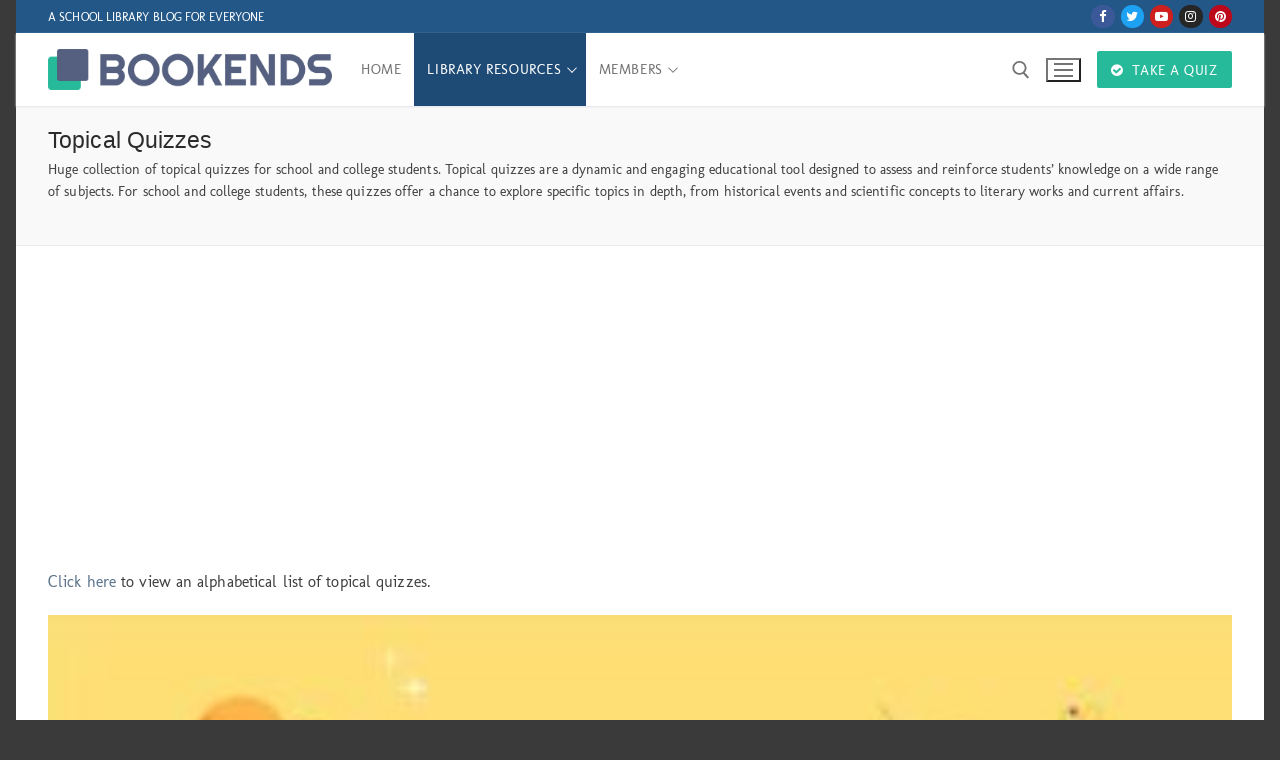

--- FILE ---
content_type: text/html; charset=UTF-8
request_url: https://bookends.in/topical-quizzes/
body_size: 67508
content:
<!doctype html>
<html dir="ltr" lang="en-US" prefix="og: https://ogp.me/ns#">
<head>
	<meta charset="UTF-8">
	<meta name="viewport" content="width=device-width, initial-scale=1, maximum-scale=10.0, user-scalable=yes">
	<link rel="profile" href="https://gmpg.org/xfn/11">
	<title>Topical Quizzes | BOOKENDS</title>

		<!-- All in One SEO 4.7.8 - aioseo.com -->
	<meta name="description" content="Huge collection of topical quizzes for school and college students. Topical quizzes are a dynamic and engaging educational tool designed to assess and reinforce students&#039; knowledge on a wide range of subjects. For school and college students, these quizzes offer a chance to explore specific topics in depth, from historical events and scientific concepts to literary works and current affairs." />
	<meta name="robots" content="max-image-preview:large" />
	<meta name="google-site-verification" content="kSw9mcD6msvf6nL7FFlXLJSmPdWzG2Tpt5Hx2BJltS4" />
	<link rel="canonical" href="https://bookends.in/topical-quizzes/" />
	<meta name="generator" content="All in One SEO (AIOSEO) 4.7.8" />
		<meta property="og:locale" content="en_US" />
		<meta property="og:site_name" content="Topical Quizzes | BOOKENDS" />
		<meta property="og:type" content="article" />
		<meta property="og:title" content="Topical Quizzes | BOOKENDS" />
		<meta property="og:description" content="Huge collection of topical quizzes for school and college students. Topical quizzes are a dynamic and engaging educational tool designed to assess and reinforce students&#039; knowledge on a wide range of subjects. For school and college students, these quizzes offer a chance to explore specific topics in depth, from historical events and scientific concepts to literary works and current affairs." />
		<meta property="og:url" content="https://bookends.in/topical-quizzes/" />
		<meta property="fb:app_id" content="252397786072739" />
		<meta property="fb:admins" content="100007102301360" />
		<meta property="og:image" content="https://bookends.in/wp-content/uploads/2021/09/gk-quiz-cover2.jpg" />
		<meta property="og:image:secure_url" content="https://bookends.in/wp-content/uploads/2021/09/gk-quiz-cover2.jpg" />
		<meta property="og:image:width" content="1280" />
		<meta property="og:image:height" content="853" />
		<meta property="article:published_time" content="2022-08-31T04:12:16+00:00" />
		<meta property="article:modified_time" content="2024-09-11T07:17:16+00:00" />
		<meta property="article:publisher" content="https://www.facebook.com/bookends2021" />
		<meta name="twitter:card" content="summary" />
		<meta name="twitter:site" content="@Bookends2021" />
		<meta name="twitter:title" content="Topical Quizzes | BOOKENDS" />
		<meta name="twitter:description" content="Huge collection of topical quizzes for school and college students. Topical quizzes are a dynamic and engaging educational tool designed to assess and reinforce students&#039; knowledge on a wide range of subjects. For school and college students, these quizzes offer a chance to explore specific topics in depth, from historical events and scientific concepts to literary works and current affairs." />
		<meta name="twitter:creator" content="@Bookends2021" />
		<meta name="twitter:image" content="https://bookends.in/wp-content/uploads/2021/09/gk-quiz-cover2.jpg" />
		<script type="application/ld+json" class="aioseo-schema">
			{"@context":"https:\/\/schema.org","@graph":[{"@type":"BreadcrumbList","@id":"https:\/\/bookends.in\/topical-quizzes\/#breadcrumblist","itemListElement":[{"@type":"ListItem","@id":"https:\/\/bookends.in\/#listItem","position":1,"name":"Home","item":"https:\/\/bookends.in\/","nextItem":{"@type":"ListItem","@id":"https:\/\/bookends.in\/topical-quizzes\/#listItem","name":"Topical Quizzes"}},{"@type":"ListItem","@id":"https:\/\/bookends.in\/topical-quizzes\/#listItem","position":2,"name":"Topical Quizzes","previousItem":{"@type":"ListItem","@id":"https:\/\/bookends.in\/#listItem","name":"Home"}}]},{"@type":"Organization","@id":"https:\/\/bookends.in\/#organization","name":"BOOKENDS","description":"A School Library Blog for Everyone","url":"https:\/\/bookends.in\/","logo":{"@type":"ImageObject","url":"https:\/\/bookends.in\/wp-content\/uploads\/2023\/06\/new-logo-bookends7.png","@id":"https:\/\/bookends.in\/topical-quizzes\/#organizationLogo","width":774,"height":110},"image":{"@id":"https:\/\/bookends.in\/topical-quizzes\/#organizationLogo"},"sameAs":["https:\/\/www.facebook.com\/bookends2021","https:\/\/twitter.com\/Bookends2021","https:\/\/www.instagram.com\/bookends2021\/","https:\/\/www.youtube.com\/KVAdoorLibrary"]},{"@type":"WebPage","@id":"https:\/\/bookends.in\/topical-quizzes\/#webpage","url":"https:\/\/bookends.in\/topical-quizzes\/","name":"Topical Quizzes | BOOKENDS","description":"Huge collection of topical quizzes for school and college students. Topical quizzes are a dynamic and engaging educational tool designed to assess and reinforce students' knowledge on a wide range of subjects. For school and college students, these quizzes offer a chance to explore specific topics in depth, from historical events and scientific concepts to literary works and current affairs.","inLanguage":"en-US","isPartOf":{"@id":"https:\/\/bookends.in\/#website"},"breadcrumb":{"@id":"https:\/\/bookends.in\/topical-quizzes\/#breadcrumblist"},"image":{"@type":"ImageObject","url":"https:\/\/bookends.in\/wp-content\/uploads\/2021\/09\/gk-quiz-cover2.jpg","@id":"https:\/\/bookends.in\/topical-quizzes\/#mainImage","width":1280,"height":853,"caption":"medium.com"},"primaryImageOfPage":{"@id":"https:\/\/bookends.in\/topical-quizzes\/#mainImage"},"datePublished":"2022-08-31T09:42:16+05:30","dateModified":"2024-09-11T12:47:16+05:30"},{"@type":"WebSite","@id":"https:\/\/bookends.in\/#website","url":"https:\/\/bookends.in\/","name":"BOOKENDS","description":"A School Library Blog for Everyone","inLanguage":"en-US","publisher":{"@id":"https:\/\/bookends.in\/#organization"}}]}
		</script>
		<!-- All in One SEO -->


		<!-- Meta Tag Manager -->
		<meta name="keywords" content="library blog, librarian, kendriya vidyalaya, adoor, books, quiz, quizzes, questions with answers, authors, important days, this day in history, india, festivals, kids, topical, website" />
		<meta name="robots" content="index, follow" />
		<meta name="author" content="Susan Peter" />
		<meta name="keywords" content="general knowledge, quiz, topical, subjects, questions with answers, current affairs, entrance exams, career, school, kendriya vidyalaya, students, current awareness, general awareness, fun facts, kbc, gk, test, iq, intelligence quotient" />
		<meta name="description" content="Huge collection of topical quizzes for school and college students. Topical quizzes are a dynamic and engaging educational tool designed to assess and reinforce students&#039; knowledge on a wide range of subjects. For school and college students, these quizzes offer a chance to explore specific topics in depth, from historical events and scientific concepts to literary works and current affairs." />
		<!-- / Meta Tag Manager -->
<link rel='dns-prefetch' href='//www.googletagmanager.com' />
<link rel='dns-prefetch' href='//pagead2.googlesyndication.com' />
<link rel='dns-prefetch' href='//fundingchoicesmessages.google.com' />
<link href='https://fonts.gstatic.com' crossorigin rel='preconnect' />
<link rel="alternate" type="application/rss+xml" title="BOOKENDS &raquo; Feed" href="https://bookends.in/feed/" />
<link rel="alternate" type="application/rss+xml" title="BOOKENDS &raquo; Comments Feed" href="https://bookends.in/comments/feed/" />
<script type="text/javascript" id="wpp-js" src="https://bookends.in/wp-content/plugins/wordpress-popular-posts/assets/js/wpp.min.js?ver=7.2.0" data-sampling="0" data-sampling-rate="100" data-api-url="https://bookends.in/wp-json/wordpress-popular-posts" data-post-id="15249" data-token="ac94a1f625" data-lang="0" data-debug="0"></script>
<link rel="alternate" title="oEmbed (JSON)" type="application/json+oembed" href="https://bookends.in/wp-json/oembed/1.0/embed?url=https%3A%2F%2Fbookends.in%2Ftopical-quizzes%2F" />
<link rel="alternate" title="oEmbed (XML)" type="text/xml+oembed" href="https://bookends.in/wp-json/oembed/1.0/embed?url=https%3A%2F%2Fbookends.in%2Ftopical-quizzes%2F&#038;format=xml" />
<style id='wp-img-auto-sizes-contain-inline-css' type='text/css'>
img:is([sizes=auto i],[sizes^="auto," i]){contain-intrinsic-size:3000px 1500px}
/*# sourceURL=wp-img-auto-sizes-contain-inline-css */
</style>
<link rel='stylesheet' id='codepeople-search-in-place-style-css' href='https://bookends.in/wp-content/plugins/search-in-place/css/codepeople_shearch_in_place.min.css?ver=1.3.3' type='text/css' media='all' />
<link rel='stylesheet' id='pt-cv-public-style-css' href='https://bookends.in/wp-content/plugins/content-views-query-and-display-post-page/public/assets/css/cv.css?ver=4.0.2' type='text/css' media='all' />
<style id='wp-emoji-styles-inline-css' type='text/css'>

	img.wp-smiley, img.emoji {
		display: inline !important;
		border: none !important;
		box-shadow: none !important;
		height: 1em !important;
		width: 1em !important;
		margin: 0 0.07em !important;
		vertical-align: -0.1em !important;
		background: none !important;
		padding: 0 !important;
	}
/*# sourceURL=wp-emoji-styles-inline-css */
</style>
<link rel='stylesheet' id='wp-block-library-css' href='https://bookends.in/wp-includes/css/dist/block-library/style.min.css?ver=3a59a2f12a2faf10c32fab1552caafc1' type='text/css' media='all' />
<style id='global-styles-inline-css' type='text/css'>
:root{--wp--preset--aspect-ratio--square: 1;--wp--preset--aspect-ratio--4-3: 4/3;--wp--preset--aspect-ratio--3-4: 3/4;--wp--preset--aspect-ratio--3-2: 3/2;--wp--preset--aspect-ratio--2-3: 2/3;--wp--preset--aspect-ratio--16-9: 16/9;--wp--preset--aspect-ratio--9-16: 9/16;--wp--preset--color--black: #000000;--wp--preset--color--cyan-bluish-gray: #abb8c3;--wp--preset--color--white: #ffffff;--wp--preset--color--pale-pink: #f78da7;--wp--preset--color--vivid-red: #cf2e2e;--wp--preset--color--luminous-vivid-orange: #ff6900;--wp--preset--color--luminous-vivid-amber: #fcb900;--wp--preset--color--light-green-cyan: #7bdcb5;--wp--preset--color--vivid-green-cyan: #00d084;--wp--preset--color--pale-cyan-blue: #8ed1fc;--wp--preset--color--vivid-cyan-blue: #0693e3;--wp--preset--color--vivid-purple: #9b51e0;--wp--preset--gradient--vivid-cyan-blue-to-vivid-purple: linear-gradient(135deg,rgb(6,147,227) 0%,rgb(155,81,224) 100%);--wp--preset--gradient--light-green-cyan-to-vivid-green-cyan: linear-gradient(135deg,rgb(122,220,180) 0%,rgb(0,208,130) 100%);--wp--preset--gradient--luminous-vivid-amber-to-luminous-vivid-orange: linear-gradient(135deg,rgb(252,185,0) 0%,rgb(255,105,0) 100%);--wp--preset--gradient--luminous-vivid-orange-to-vivid-red: linear-gradient(135deg,rgb(255,105,0) 0%,rgb(207,46,46) 100%);--wp--preset--gradient--very-light-gray-to-cyan-bluish-gray: linear-gradient(135deg,rgb(238,238,238) 0%,rgb(169,184,195) 100%);--wp--preset--gradient--cool-to-warm-spectrum: linear-gradient(135deg,rgb(74,234,220) 0%,rgb(151,120,209) 20%,rgb(207,42,186) 40%,rgb(238,44,130) 60%,rgb(251,105,98) 80%,rgb(254,248,76) 100%);--wp--preset--gradient--blush-light-purple: linear-gradient(135deg,rgb(255,206,236) 0%,rgb(152,150,240) 100%);--wp--preset--gradient--blush-bordeaux: linear-gradient(135deg,rgb(254,205,165) 0%,rgb(254,45,45) 50%,rgb(107,0,62) 100%);--wp--preset--gradient--luminous-dusk: linear-gradient(135deg,rgb(255,203,112) 0%,rgb(199,81,192) 50%,rgb(65,88,208) 100%);--wp--preset--gradient--pale-ocean: linear-gradient(135deg,rgb(255,245,203) 0%,rgb(182,227,212) 50%,rgb(51,167,181) 100%);--wp--preset--gradient--electric-grass: linear-gradient(135deg,rgb(202,248,128) 0%,rgb(113,206,126) 100%);--wp--preset--gradient--midnight: linear-gradient(135deg,rgb(2,3,129) 0%,rgb(40,116,252) 100%);--wp--preset--font-size--small: 13px;--wp--preset--font-size--medium: 20px;--wp--preset--font-size--large: 36px;--wp--preset--font-size--x-large: 42px;--wp--preset--spacing--20: 0.44rem;--wp--preset--spacing--30: 0.67rem;--wp--preset--spacing--40: 1rem;--wp--preset--spacing--50: 1.5rem;--wp--preset--spacing--60: 2.25rem;--wp--preset--spacing--70: 3.38rem;--wp--preset--spacing--80: 5.06rem;--wp--preset--shadow--natural: 6px 6px 9px rgba(0, 0, 0, 0.2);--wp--preset--shadow--deep: 12px 12px 50px rgba(0, 0, 0, 0.4);--wp--preset--shadow--sharp: 6px 6px 0px rgba(0, 0, 0, 0.2);--wp--preset--shadow--outlined: 6px 6px 0px -3px rgb(255, 255, 255), 6px 6px rgb(0, 0, 0);--wp--preset--shadow--crisp: 6px 6px 0px rgb(0, 0, 0);}:where(.is-layout-flex){gap: 0.5em;}:where(.is-layout-grid){gap: 0.5em;}body .is-layout-flex{display: flex;}.is-layout-flex{flex-wrap: wrap;align-items: center;}.is-layout-flex > :is(*, div){margin: 0;}body .is-layout-grid{display: grid;}.is-layout-grid > :is(*, div){margin: 0;}:where(.wp-block-columns.is-layout-flex){gap: 2em;}:where(.wp-block-columns.is-layout-grid){gap: 2em;}:where(.wp-block-post-template.is-layout-flex){gap: 1.25em;}:where(.wp-block-post-template.is-layout-grid){gap: 1.25em;}.has-black-color{color: var(--wp--preset--color--black) !important;}.has-cyan-bluish-gray-color{color: var(--wp--preset--color--cyan-bluish-gray) !important;}.has-white-color{color: var(--wp--preset--color--white) !important;}.has-pale-pink-color{color: var(--wp--preset--color--pale-pink) !important;}.has-vivid-red-color{color: var(--wp--preset--color--vivid-red) !important;}.has-luminous-vivid-orange-color{color: var(--wp--preset--color--luminous-vivid-orange) !important;}.has-luminous-vivid-amber-color{color: var(--wp--preset--color--luminous-vivid-amber) !important;}.has-light-green-cyan-color{color: var(--wp--preset--color--light-green-cyan) !important;}.has-vivid-green-cyan-color{color: var(--wp--preset--color--vivid-green-cyan) !important;}.has-pale-cyan-blue-color{color: var(--wp--preset--color--pale-cyan-blue) !important;}.has-vivid-cyan-blue-color{color: var(--wp--preset--color--vivid-cyan-blue) !important;}.has-vivid-purple-color{color: var(--wp--preset--color--vivid-purple) !important;}.has-black-background-color{background-color: var(--wp--preset--color--black) !important;}.has-cyan-bluish-gray-background-color{background-color: var(--wp--preset--color--cyan-bluish-gray) !important;}.has-white-background-color{background-color: var(--wp--preset--color--white) !important;}.has-pale-pink-background-color{background-color: var(--wp--preset--color--pale-pink) !important;}.has-vivid-red-background-color{background-color: var(--wp--preset--color--vivid-red) !important;}.has-luminous-vivid-orange-background-color{background-color: var(--wp--preset--color--luminous-vivid-orange) !important;}.has-luminous-vivid-amber-background-color{background-color: var(--wp--preset--color--luminous-vivid-amber) !important;}.has-light-green-cyan-background-color{background-color: var(--wp--preset--color--light-green-cyan) !important;}.has-vivid-green-cyan-background-color{background-color: var(--wp--preset--color--vivid-green-cyan) !important;}.has-pale-cyan-blue-background-color{background-color: var(--wp--preset--color--pale-cyan-blue) !important;}.has-vivid-cyan-blue-background-color{background-color: var(--wp--preset--color--vivid-cyan-blue) !important;}.has-vivid-purple-background-color{background-color: var(--wp--preset--color--vivid-purple) !important;}.has-black-border-color{border-color: var(--wp--preset--color--black) !important;}.has-cyan-bluish-gray-border-color{border-color: var(--wp--preset--color--cyan-bluish-gray) !important;}.has-white-border-color{border-color: var(--wp--preset--color--white) !important;}.has-pale-pink-border-color{border-color: var(--wp--preset--color--pale-pink) !important;}.has-vivid-red-border-color{border-color: var(--wp--preset--color--vivid-red) !important;}.has-luminous-vivid-orange-border-color{border-color: var(--wp--preset--color--luminous-vivid-orange) !important;}.has-luminous-vivid-amber-border-color{border-color: var(--wp--preset--color--luminous-vivid-amber) !important;}.has-light-green-cyan-border-color{border-color: var(--wp--preset--color--light-green-cyan) !important;}.has-vivid-green-cyan-border-color{border-color: var(--wp--preset--color--vivid-green-cyan) !important;}.has-pale-cyan-blue-border-color{border-color: var(--wp--preset--color--pale-cyan-blue) !important;}.has-vivid-cyan-blue-border-color{border-color: var(--wp--preset--color--vivid-cyan-blue) !important;}.has-vivid-purple-border-color{border-color: var(--wp--preset--color--vivid-purple) !important;}.has-vivid-cyan-blue-to-vivid-purple-gradient-background{background: var(--wp--preset--gradient--vivid-cyan-blue-to-vivid-purple) !important;}.has-light-green-cyan-to-vivid-green-cyan-gradient-background{background: var(--wp--preset--gradient--light-green-cyan-to-vivid-green-cyan) !important;}.has-luminous-vivid-amber-to-luminous-vivid-orange-gradient-background{background: var(--wp--preset--gradient--luminous-vivid-amber-to-luminous-vivid-orange) !important;}.has-luminous-vivid-orange-to-vivid-red-gradient-background{background: var(--wp--preset--gradient--luminous-vivid-orange-to-vivid-red) !important;}.has-very-light-gray-to-cyan-bluish-gray-gradient-background{background: var(--wp--preset--gradient--very-light-gray-to-cyan-bluish-gray) !important;}.has-cool-to-warm-spectrum-gradient-background{background: var(--wp--preset--gradient--cool-to-warm-spectrum) !important;}.has-blush-light-purple-gradient-background{background: var(--wp--preset--gradient--blush-light-purple) !important;}.has-blush-bordeaux-gradient-background{background: var(--wp--preset--gradient--blush-bordeaux) !important;}.has-luminous-dusk-gradient-background{background: var(--wp--preset--gradient--luminous-dusk) !important;}.has-pale-ocean-gradient-background{background: var(--wp--preset--gradient--pale-ocean) !important;}.has-electric-grass-gradient-background{background: var(--wp--preset--gradient--electric-grass) !important;}.has-midnight-gradient-background{background: var(--wp--preset--gradient--midnight) !important;}.has-small-font-size{font-size: var(--wp--preset--font-size--small) !important;}.has-medium-font-size{font-size: var(--wp--preset--font-size--medium) !important;}.has-large-font-size{font-size: var(--wp--preset--font-size--large) !important;}.has-x-large-font-size{font-size: var(--wp--preset--font-size--x-large) !important;}
/*# sourceURL=global-styles-inline-css */
</style>

<style id='classic-theme-styles-inline-css' type='text/css'>
/*! This file is auto-generated */
.wp-block-button__link{color:#fff;background-color:#32373c;border-radius:9999px;box-shadow:none;text-decoration:none;padding:calc(.667em + 2px) calc(1.333em + 2px);font-size:1.125em}.wp-block-file__button{background:#32373c;color:#fff;text-decoration:none}
/*# sourceURL=/wp-includes/css/classic-themes.min.css */
</style>
<link rel='stylesheet' id='better-recent-comments-css' href='https://bookends.in/wp-content/plugins/better-recent-comments/assets/css/better-recent-comments.min.css?ver=3a59a2f12a2faf10c32fab1552caafc1' type='text/css' media='all' />
<link rel='stylesheet' id='cfblbcss-css' href='https://bookends.in/wp-content/plugins/cardoza-facebook-like-box/cardozafacebook.css?ver=3a59a2f12a2faf10c32fab1552caafc1' type='text/css' media='all' />
<link rel='stylesheet' id='cookie-law-info-css' href='https://bookends.in/wp-content/plugins/cookie-law-info/legacy/public/css/cookie-law-info-public.css?ver=3.2.8' type='text/css' media='all' />
<link rel='stylesheet' id='cookie-law-info-gdpr-css' href='https://bookends.in/wp-content/plugins/cookie-law-info/legacy/public/css/cookie-law-info-gdpr.css?ver=3.2.8' type='text/css' media='all' />
<link rel='stylesheet' id='wpfp-public-style-css' href='https://bookends.in/wp-content/plugins/featured-post-creative/assets/css/wpfp-public.css?ver=1.5.2' type='text/css' media='all' />
<link rel='stylesheet' id='novelist-css' href='https://bookends.in/wp-content/plugins/novelist/templates/novelist-front-end.css?ver=1.2.3' type='text/css' media='all' />
<style id='novelist-inline-css' type='text/css'>
.novelist-button {
			background: #333333;
		}
		
		.novelist-button:hover {
			background: #010101;
		}.novelist-button, .novelist-button:hover {
			color: #ffffff;
		}
/*# sourceURL=novelist-inline-css */
</style>
<link rel='stylesheet' id='qp-css-css' href='https://bookends.in/wp-content/plugins/quiz-plugin/assets/quiz.css?ver=3a59a2f12a2faf10c32fab1552caafc1' type='text/css' media='all' />
<link rel='stylesheet' id='rcno-inverse-style-css' href='https://bookends.in/wp-content/plugins/recencio-book-reviews/public/templates/rcno_inverse/inverse-style.css?ver=1.0.0' type='text/css' media='all' />
<link rel='stylesheet' id='recencio-book-reviews-css' href='https://bookends.in/wp-content/plugins/recencio-book-reviews/public/css/rcno-reviews-public.css?ver=1.65.0' type='text/css' media='all' />
<style id='recencio-book-reviews-inline-css' type='text/css'>

				.rcno-admin-rating span {
				    color: rgba(255, 235, 59, 1)
				}
			
					ul.rcno-taxlist-book-covers {
					    display: flex;
					    justify-content: flex-start;
					    flex-wrap: wrap;
					    list-style: none;
					}
					ul.rcno-taxlist-book-covers li {
					    flex: 0 1 85px;
					    margin: 0 10px 10px 0;
					}
					ul.rcno-taxlist-book-covers p {
					    display: none;
					}
				
/*# sourceURL=recencio-book-reviews-inline-css */
</style>
<link rel='stylesheet' id='widgetopts-styles-css' href='https://bookends.in/wp-content/plugins/widget-options/assets/css/widget-options.css?ver=4.0.9' type='text/css' media='all' />
<link rel='stylesheet' id='wp-polls-css' href='https://bookends.in/wp-content/plugins/wp-polls/polls-css.css?ver=2.77.3' type='text/css' media='all' />
<style id='wp-polls-inline-css' type='text/css'>
.wp-polls .pollbar {
	margin: 1px;
	font-size: 13px;
	line-height: 15px;
	height: 15px;
	background: #456cbc;
	border: 1px solid #456cbc;
}

/*# sourceURL=wp-polls-inline-css */
</style>
<link rel='stylesheet' id='rss-retriever-css' href='https://bookends.in/wp-content/plugins/wp-rss-retriever/inc/css/rss-retriever.css?ver=1.6.10' type='text/css' media='all' />
<link rel='stylesheet' id='wordpress-popular-posts-css-css' href='https://bookends.in/wp-content/plugins/wordpress-popular-posts/assets/css/wpp.css?ver=7.2.0' type='text/css' media='all' />
<link rel='stylesheet' id='dflip-style-css' href='https://bookends.in/wp-content/plugins/3d-flipbook-dflip-lite/assets/css/dflip.min.css?ver=2.3.57' type='text/css' media='all' />
<link rel='stylesheet' id='recent-posts-widget-with-thumbnails-public-style-css' href='https://bookends.in/wp-content/plugins/recent-posts-widget-with-thumbnails/public.css?ver=7.1.1' type='text/css' media='all' />
<link rel='stylesheet' id='newsletter-css' href='https://bookends.in/wp-content/plugins/newsletter/style.css?ver=8.6.7' type='text/css' media='all' />
<link rel='stylesheet' id='dashicons-css' href='https://bookends.in/wp-includes/css/dashicons.min.css?ver=3a59a2f12a2faf10c32fab1552caafc1' type='text/css' media='all' />
<link rel='stylesheet' id='a-z-listing-css' href='https://bookends.in/wp-content/plugins/a-z-listing/css/a-z-listing-default.css?ver=4.3.1' type='text/css' media='all' />
<link rel='stylesheet' id='font-awesome-css' href='https://bookends.in/wp-content/themes/customify/assets/fonts/font-awesome/css/font-awesome.min.css?ver=1758555864' type='text/css' media='all' />
<link rel='stylesheet' id='customify-style-css' href='https://bookends.in/wp-content/themes/customify/style.min.css?ver=1758555864' type='text/css' media='all' />
<style id='customify-style-inline-css' type='text/css'>
.header-top .header--row-inner,body:not(.fl-builder-edit) .button,body:not(.fl-builder-edit) button:not(.menu-mobile-toggle, .components-button, .customize-partial-edit-shortcut-button),body:not(.fl-builder-edit) input[type="button"]:not(.ed_button),button.button,input[type="button"]:not(.ed_button, .components-button, .customize-partial-edit-shortcut-button),input[type="reset"]:not(.components-button, .customize-partial-edit-shortcut-button),input[type="submit"]:not(.components-button, .customize-partial-edit-shortcut-button),.pagination .nav-links > *:hover,.pagination .nav-links span,.nav-menu-desktop.style-full-height .primary-menu-ul > li.current-menu-item > a,.nav-menu-desktop.style-full-height .primary-menu-ul > li.current-menu-ancestor > a,.nav-menu-desktop.style-full-height .primary-menu-ul > li > a:hover,.posts-layout .readmore-button:hover{    background-color: #556080;}.posts-layout .readmore-button {color: #556080;}.pagination .nav-links > *:hover,.pagination .nav-links span,.entry-single .tags-links a:hover,.entry-single .cat-links a:hover,.posts-layout .readmore-button,.posts-layout .readmore-button:hover{    border-color: #556080;}.customify-builder-btn{    background-color: #26b99a;}body{    color: #494949;}abbr, acronym {    border-bottom-color: #494949;}a                {                    color: #556080;}a:hover,a:focus,.link-meta:hover, .link-meta a:hover{    color: #004bb5;}h2 + h3,.comments-area h2 + .comments-title,.h2 + h3,.comments-area .h2 + .comments-title,.page-breadcrumb {    border-top-color: #eaecee;}blockquote,.site-content .widget-area .menu li.current-menu-item > a:before{    border-left-color: #eaecee;}@media screen and (min-width: 64em) {    .comment-list .children li.comment {        border-left-color: #eaecee;    }    .comment-list .children li.comment:after {        background-color: #eaecee;    }}.page-titlebar, .page-breadcrumb,.posts-layout .entry-inner {    border-bottom-color: #eaecee;}.header-search-form .search-field,.entry-content .page-links a,.header-search-modal,.pagination .nav-links > *,.entry-footer .tags-links a, .entry-footer .cat-links a,.search .content-area article,.site-content .widget-area .menu li.current-menu-item > a,.posts-layout .entry-inner,.post-navigation .nav-links,article.comment .comment-meta,.widget-area .widget_pages li a, .widget-area .widget_categories li a, .widget-area .widget_archive li a, .widget-area .widget_meta li a, .widget-area .widget_nav_menu li a, .widget-area .widget_product_categories li a, .widget-area .widget_recent_entries li a, .widget-area .widget_rss li a,.widget-area .widget_recent_comments li{    border-color: #eaecee;}.header-search-modal::before {    border-top-color: #eaecee;    border-left-color: #eaecee;}@media screen and (min-width: 48em) {    .content-sidebar.sidebar_vertical_border .content-area {        border-right-color: #eaecee;    }    .sidebar-content.sidebar_vertical_border .content-area {        border-left-color: #eaecee;    }    .sidebar-sidebar-content.sidebar_vertical_border .sidebar-primary {        border-right-color: #eaecee;    }    .sidebar-sidebar-content.sidebar_vertical_border .sidebar-secondary {        border-right-color: #eaecee;    }    .content-sidebar-sidebar.sidebar_vertical_border .sidebar-primary {        border-left-color: #eaecee;    }    .content-sidebar-sidebar.sidebar_vertical_border .sidebar-secondary {        border-left-color: #eaecee;    }    .sidebar-content-sidebar.sidebar_vertical_border .content-area {        border-left-color: #eaecee;        border-right-color: #eaecee;    }    .sidebar-content-sidebar.sidebar_vertical_border .content-area {        border-left-color: #eaecee;        border-right-color: #eaecee;    }}article.comment .comment-post-author {background: #6d6d6d;}.pagination .nav-links > *,.link-meta,.link-meta a,.color-meta,.entry-single .tags-links:before,.entry-single .cats-links:before{    color: #6d6d6d;}h1, h2, h3, h4, h5, h6 { color: #424656;}.site-content .widget-title { color: #424656;}body {font-weight: 200;}h1, h2, h3, h4, h5, h6, .h1, .h2, .h3, .h4, .h5, .h6 {font-weight: 400;}.site-content .widget-title {font-weight: 400;}#page-cover {background-image: url("https://bookends.in/wp-content/themes/customify/assets/images/default-cover.jpg");}.sub-menu .li-duplicator {display:none !important;}.header-search_icon-item .header-search-modal  {border-style: solid;} .header-search_icon-item .search-field  {border-style: solid;} .dark-mode .header-search_box-item .search-form-fields, .header-search_box-item .search-form-fields  {border-style: solid;} .builder-item--primary-menu .nav-icon-angle { width: 7px; height: 7px; }.builder-item--primary-menu .nav-menu-desktop .primary-menu-ul > li > a,.builder-item-sidebar .primary-menu-sidebar .primary-menu-ul > li > a {font-weight: normal;letter-spacing: 0.6px;}a.item--button {text-decoration: none;text-transform: none;}body  {background-color: #3a3a3a;} .site-content .content-area  {background-color: #FFFFFF;} .site-content  {background-color: #ffffff;} /* CSS for desktop */#sidebar-secondary, #sidebar-primary, #main {padding-top: 25px;padding-bottom: 25px;}#page-cover .page-cover-inner {min-height: 300px;}.header--row.header-top .customify-grid, .header--row.header-top .style-full-height .primary-menu-ul > li > a {min-height: 33px;}.header--row.header-main .customify-grid, .header--row.header-main .style-full-height .primary-menu-ul > li > a {min-height: 73px;}.header--row.header-bottom .customify-grid, .header--row.header-bottom .style-full-height .primary-menu-ul > li > a {min-height: 55px;}.site-header .site-branding img { max-width: 284px; } .site-header .cb-row--mobile .site-branding img { width: 284px; }.header--row .builder-first--nav-icon {text-align: right;}.header-search_icon-item .search-submit {margin-left: -40px;}.header-search_box-item .search-submit{margin-left: -40px;} .header-search_box-item .woo_bootster_search .search-submit{margin-left: -40px;} .header-search_box-item .header-search-form button.search-submit{margin-left:-40px;}.header--row .builder-first--primary-menu {text-align: right;}/* CSS for tablet */@media screen and (max-width: 1024px) { #page-cover .page-cover-inner {min-height: 250px;}.header--row .builder-first--nav-icon {text-align: right;}.header-search_icon-item .search-submit {margin-left: -40px;}.header-search_box-item .search-submit{margin-left: -40px;} .header-search_box-item .woo_bootster_search .search-submit{margin-left: -40px;} .header-search_box-item .header-search-form button.search-submit{margin-left:-40px;} }/* CSS for mobile */@media screen and (max-width: 568px) { #page-cover .page-cover-inner {min-height: 200px;}.header--row.header-top .customify-grid, .header--row.header-top .style-full-height .primary-menu-ul > li > a {min-height: 33px;}.header--row.header-main .customify-grid, .header--row.header-main .style-full-height .primary-menu-ul > li > a {min-height: 50px;}.header--row .builder-first--nav-icon {text-align: right;}.header-search_icon-item .search-submit {margin-left: -40px;}.header-search_box-item .search-submit{margin-left: -40px;} .header-search_box-item .woo_bootster_search .search-submit{margin-left: -40px;} .header-search_box-item .header-search-form button.search-submit{margin-left:-40px;} }
/*# sourceURL=customify-style-inline-css */
</style>
<script type="text/javascript">
            window._nslDOMReady = function (callback) {
                if ( document.readyState === "complete" || document.readyState === "interactive" ) {
                    callback();
                } else {
                    document.addEventListener( "DOMContentLoaded", callback );
                }
            };
            </script><script type="text/javascript" src="https://bookends.in/wp-includes/js/jquery/jquery.min.js?ver=3.7.1" id="jquery-core-js"></script>
<script type="text/javascript" src="https://bookends.in/wp-includes/js/jquery/jquery-migrate.min.js?ver=3.4.1" id="jquery-migrate-js"></script>
<script type="text/javascript" id="codepeople-search-in-place-js-extra">
/* <![CDATA[ */
var codepeople_search_in_place = {"screen_reader_alert":"Search results pop-up.","screen_reader_alert_instructions":"Press the Tab key to navigate through the search results.","screen_reader_alert_result_single":"result","screen_reader_alert_result_multiple":"results","own_only":"0","result_number":"5","more":"More Results","empty":"0 results","char_number":"3","root":"Ly9ib29rZW5kcy5pbi93cC1hZG1pbi8=","home":"https://bookends.in","summary_length":"20","operator":"or","lang":"en","highlight_colors":["#F4EFEC\r","#B5DCE1\r","#F4E0E9\r","#D7E0B1\r","#F4D9D0\r","#D6CDC8\r","#F4E3C9\r","#CFDAF0"],"areas":["div.hentry","#content","#main","div.content","#middle","#container","#wrapper","article",".elementor","body","tag"]};
//# sourceURL=codepeople-search-in-place-js-extra
/* ]]> */
</script>
<script type="text/javascript" src="https://bookends.in/wp-content/plugins/search-in-place/js/codepeople_shearch_in_place.min.js?ver=1.3.3" id="codepeople-search-in-place-js"></script>
<script type="text/javascript" src="https://bookends.in/wp-content/plugins/cardoza-facebook-like-box/cardozafacebook.js?ver=3a59a2f12a2faf10c32fab1552caafc1" id="cfblbjs-js"></script>
<script type="text/javascript" id="cookie-law-info-js-extra">
/* <![CDATA[ */
var Cli_Data = {"nn_cookie_ids":[],"cookielist":[],"non_necessary_cookies":[],"ccpaEnabled":"","ccpaRegionBased":"","ccpaBarEnabled":"","strictlyEnabled":["necessary","obligatoire"],"ccpaType":"gdpr","js_blocking":"1","custom_integration":"","triggerDomRefresh":"","secure_cookies":""};
var cli_cookiebar_settings = {"animate_speed_hide":"500","animate_speed_show":"500","background":"#FFF","border":"#b1a6a6c2","border_on":"","button_1_button_colour":"#e64946","button_1_button_hover":"#b83a38","button_1_link_colour":"#fff","button_1_as_button":"1","button_1_new_win":"","button_2_button_colour":"#333","button_2_button_hover":"#292929","button_2_link_colour":"#444","button_2_as_button":"","button_2_hidebar":"","button_3_button_colour":"#3566bb","button_3_button_hover":"#2a5296","button_3_link_colour":"#fff","button_3_as_button":"1","button_3_new_win":"","button_4_button_colour":"#000","button_4_button_hover":"#000000","button_4_link_colour":"#333333","button_4_as_button":"","button_7_button_colour":"#61a229","button_7_button_hover":"#4e8221","button_7_link_colour":"#fff","button_7_as_button":"1","button_7_new_win":"","font_family":"inherit","header_fix":"","notify_animate_hide":"1","notify_animate_show":"","notify_div_id":"#cookie-law-info-bar","notify_position_horizontal":"right","notify_position_vertical":"bottom","scroll_close":"","scroll_close_reload":"","accept_close_reload":"","reject_close_reload":"","showagain_tab":"","showagain_background":"#fff","showagain_border":"#000","showagain_div_id":"#cookie-law-info-again","showagain_x_position":"100px","text":"#333333","show_once_yn":"","show_once":"10000","logging_on":"","as_popup":"","popup_overlay":"1","bar_heading_text":"","cookie_bar_as":"banner","popup_showagain_position":"bottom-right","widget_position":"left"};
var log_object = {"ajax_url":"https://bookends.in/wp-admin/admin-ajax.php"};
//# sourceURL=cookie-law-info-js-extra
/* ]]> */
</script>
<script type="text/javascript" src="https://bookends.in/wp-content/plugins/cookie-law-info/legacy/public/js/cookie-law-info-public.js?ver=3.2.8" id="cookie-law-info-js"></script>
<script type="text/javascript" src="https://bookends.in/wp-includes/js/dist/hooks.min.js?ver=dd5603f07f9220ed27f1" id="wp-hooks-js"></script>
<script type="text/javascript" src="https://bookends.in/wp-includes/js/dist/i18n.min.js?ver=c26c3dc7bed366793375" id="wp-i18n-js"></script>
<script type="text/javascript" id="wp-i18n-js-after">
/* <![CDATA[ */
wp.i18n.setLocaleData( { 'text direction\u0004ltr': [ 'ltr' ] } );
//# sourceURL=wp-i18n-js-after
/* ]]> */
</script>
<script type="text/javascript" id="quotes_block_script-js-extra">
/* <![CDATA[ */
var locale = {"lang":"en-US"};
//# sourceURL=quotes_block_script-js-extra
/* ]]> */
</script>
<script type="text/javascript" src="https://bookends.in/wp-content/plugins/easy-quotes/public/js/script.js?ver=1733461259" id="quotes_block_script-js"></script>
<script type="text/javascript" src="https://bookends.in/wp-content/plugins/recencio-book-reviews/public/js/rcno-reviews-public.js?ver=1.65.0" id="recencio-book-reviews-js"></script>

<!-- Google tag (gtag.js) snippet added by Site Kit -->

<!-- Google Analytics snippet added by Site Kit -->
<script type="text/javascript" src="https://www.googletagmanager.com/gtag/js?id=G-09DBRXS8JR" id="google_gtagjs-js" async></script>
<script type="text/javascript" id="google_gtagjs-js-after">
/* <![CDATA[ */
window.dataLayer = window.dataLayer || [];function gtag(){dataLayer.push(arguments);}
gtag("set","linker",{"domains":["bookends.in"]});
gtag("js", new Date());
gtag("set", "developer_id.dZTNiMT", true);
gtag("config", "G-09DBRXS8JR");
//# sourceURL=google_gtagjs-js-after
/* ]]> */
</script>

<!-- End Google tag (gtag.js) snippet added by Site Kit -->
<link rel="https://api.w.org/" href="https://bookends.in/wp-json/" /><link rel="alternate" title="JSON" type="application/json" href="https://bookends.in/wp-json/wp/v2/pages/15249" /><link rel="EditURI" type="application/rsd+xml" title="RSD" href="https://bookends.in/xmlrpc.php?rsd" />
<meta name="generator" content="Site Kit by Google 1.145.0" /><script async src="https://fundingchoicesmessages.google.com/i/pub-3451190239613546?ers=1" nonce="H-HuxpB6MKOngDRtoUrtbg"></script><script nonce="H-HuxpB6MKOngDRtoUrtbg">(function() {function signalGooglefcPresent() {if (!window.frames['googlefcPresent']) {if (document.body) {const iframe = document.createElement('iframe'); iframe.style = 'width: 0; height: 0; border: none; z-index: -1000; left: -1000px; top: -1000px;'; iframe.style.display = 'none'; iframe.name = 'googlefcPresent'; document.body.appendChild(iframe);} else {setTimeout(signalGooglefcPresent, 0);}}}signalGooglefcPresent();})();</script>

<script>(function(){'use strict';function aa(a){var b=0;return function(){return b<a.length?{done:!1,value:a[b++]}:{done:!0}}}var ba="function"==typeof Object.defineProperties?Object.defineProperty:function(a,b,c){if(a==Array.prototype||a==Object.prototype)return a;a[b]=c.value;return a};
function ea(a){a=["object"==typeof globalThis&&globalThis,a,"object"==typeof window&&window,"object"==typeof self&&self,"object"==typeof global&&global];for(var b=0;b<a.length;++b){var c=a[b];if(c&&c.Math==Math)return c}throw Error("Cannot find global object");}var fa=ea(this);function ha(a,b){if(b)a:{var c=fa;a=a.split(".");for(var d=0;d<a.length-1;d++){var e=a[d];if(!(e in c))break a;c=c[e]}a=a[a.length-1];d=c[a];b=b(d);b!=d&&null!=b&&ba(c,a,{configurable:!0,writable:!0,value:b})}}
var ia="function"==typeof Object.create?Object.create:function(a){function b(){}b.prototype=a;return new b},l;if("function"==typeof Object.setPrototypeOf)l=Object.setPrototypeOf;else{var m;a:{var ja={a:!0},ka={};try{ka.__proto__=ja;m=ka.a;break a}catch(a){}m=!1}l=m?function(a,b){a.__proto__=b;if(a.__proto__!==b)throw new TypeError(a+" is not extensible");return a}:null}var la=l;
function n(a,b){a.prototype=ia(b.prototype);a.prototype.constructor=a;if(la)la(a,b);else for(var c in b)if("prototype"!=c)if(Object.defineProperties){var d=Object.getOwnPropertyDescriptor(b,c);d&&Object.defineProperty(a,c,d)}else a[c]=b[c];a.A=b.prototype}function ma(){for(var a=Number(this),b=[],c=a;c<arguments.length;c++)b[c-a]=arguments[c];return b}
var na="function"==typeof Object.assign?Object.assign:function(a,b){for(var c=1;c<arguments.length;c++){var d=arguments[c];if(d)for(var e in d)Object.prototype.hasOwnProperty.call(d,e)&&(a[e]=d[e])}return a};ha("Object.assign",function(a){return a||na});/*

 Copyright The Closure Library Authors.
 SPDX-License-Identifier: Apache-2.0
*/
var p=this||self;function q(a){return a};var t,u;a:{for(var oa=["CLOSURE_FLAGS"],v=p,x=0;x<oa.length;x++)if(v=v[oa[x]],null==v){u=null;break a}u=v}var pa=u&&u[610401301];t=null!=pa?pa:!1;var z,qa=p.navigator;z=qa?qa.userAgentData||null:null;function A(a){return t?z?z.brands.some(function(b){return(b=b.brand)&&-1!=b.indexOf(a)}):!1:!1}function B(a){var b;a:{if(b=p.navigator)if(b=b.userAgent)break a;b=""}return-1!=b.indexOf(a)};function C(){return t?!!z&&0<z.brands.length:!1}function D(){return C()?A("Chromium"):(B("Chrome")||B("CriOS"))&&!(C()?0:B("Edge"))||B("Silk")};var ra=C()?!1:B("Trident")||B("MSIE");!B("Android")||D();D();B("Safari")&&(D()||(C()?0:B("Coast"))||(C()?0:B("Opera"))||(C()?0:B("Edge"))||(C()?A("Microsoft Edge"):B("Edg/"))||C()&&A("Opera"));var sa={},E=null;var ta="undefined"!==typeof Uint8Array,ua=!ra&&"function"===typeof btoa;var F="function"===typeof Symbol&&"symbol"===typeof Symbol()?Symbol():void 0,G=F?function(a,b){a[F]|=b}:function(a,b){void 0!==a.g?a.g|=b:Object.defineProperties(a,{g:{value:b,configurable:!0,writable:!0,enumerable:!1}})};function va(a){var b=H(a);1!==(b&1)&&(Object.isFrozen(a)&&(a=Array.prototype.slice.call(a)),I(a,b|1))}
var H=F?function(a){return a[F]|0}:function(a){return a.g|0},J=F?function(a){return a[F]}:function(a){return a.g},I=F?function(a,b){a[F]=b}:function(a,b){void 0!==a.g?a.g=b:Object.defineProperties(a,{g:{value:b,configurable:!0,writable:!0,enumerable:!1}})};function wa(){var a=[];G(a,1);return a}function xa(a,b){I(b,(a|0)&-99)}function K(a,b){I(b,(a|34)&-73)}function L(a){a=a>>11&1023;return 0===a?536870912:a};var M={};function N(a){return null!==a&&"object"===typeof a&&!Array.isArray(a)&&a.constructor===Object}var O,ya=[];I(ya,39);O=Object.freeze(ya);var P;function Q(a,b){P=b;a=new a(b);P=void 0;return a}
function R(a,b,c){null==a&&(a=P);P=void 0;if(null==a){var d=96;c?(a=[c],d|=512):a=[];b&&(d=d&-2095105|(b&1023)<<11)}else{if(!Array.isArray(a))throw Error();d=H(a);if(d&64)return a;d|=64;if(c&&(d|=512,c!==a[0]))throw Error();a:{c=a;var e=c.length;if(e){var f=e-1,g=c[f];if(N(g)){d|=256;b=(d>>9&1)-1;e=f-b;1024<=e&&(za(c,b,g),e=1023);d=d&-2095105|(e&1023)<<11;break a}}b&&(g=(d>>9&1)-1,b=Math.max(b,e-g),1024<b&&(za(c,g,{}),d|=256,b=1023),d=d&-2095105|(b&1023)<<11)}}I(a,d);return a}
function za(a,b,c){for(var d=1023+b,e=a.length,f=d;f<e;f++){var g=a[f];null!=g&&g!==c&&(c[f-b]=g)}a.length=d+1;a[d]=c};function Aa(a){switch(typeof a){case "number":return isFinite(a)?a:String(a);case "boolean":return a?1:0;case "object":if(a&&!Array.isArray(a)&&ta&&null!=a&&a instanceof Uint8Array){if(ua){for(var b="",c=0,d=a.length-10240;c<d;)b+=String.fromCharCode.apply(null,a.subarray(c,c+=10240));b+=String.fromCharCode.apply(null,c?a.subarray(c):a);a=btoa(b)}else{void 0===b&&(b=0);if(!E){E={};c="ABCDEFGHIJKLMNOPQRSTUVWXYZabcdefghijklmnopqrstuvwxyz0123456789".split("");d=["+/=","+/","-_=","-_.","-_"];for(var e=
0;5>e;e++){var f=c.concat(d[e].split(""));sa[e]=f;for(var g=0;g<f.length;g++){var h=f[g];void 0===E[h]&&(E[h]=g)}}}b=sa[b];c=Array(Math.floor(a.length/3));d=b[64]||"";for(e=f=0;f<a.length-2;f+=3){var k=a[f],w=a[f+1];h=a[f+2];g=b[k>>2];k=b[(k&3)<<4|w>>4];w=b[(w&15)<<2|h>>6];h=b[h&63];c[e++]=g+k+w+h}g=0;h=d;switch(a.length-f){case 2:g=a[f+1],h=b[(g&15)<<2]||d;case 1:a=a[f],c[e]=b[a>>2]+b[(a&3)<<4|g>>4]+h+d}a=c.join("")}return a}}return a};function Ba(a,b,c){a=Array.prototype.slice.call(a);var d=a.length,e=b&256?a[d-1]:void 0;d+=e?-1:0;for(b=b&512?1:0;b<d;b++)a[b]=c(a[b]);if(e){b=a[b]={};for(var f in e)Object.prototype.hasOwnProperty.call(e,f)&&(b[f]=c(e[f]))}return a}function Da(a,b,c,d,e,f){if(null!=a){if(Array.isArray(a))a=e&&0==a.length&&H(a)&1?void 0:f&&H(a)&2?a:Ea(a,b,c,void 0!==d,e,f);else if(N(a)){var g={},h;for(h in a)Object.prototype.hasOwnProperty.call(a,h)&&(g[h]=Da(a[h],b,c,d,e,f));a=g}else a=b(a,d);return a}}
function Ea(a,b,c,d,e,f){var g=d||c?H(a):0;d=d?!!(g&32):void 0;a=Array.prototype.slice.call(a);for(var h=0;h<a.length;h++)a[h]=Da(a[h],b,c,d,e,f);c&&c(g,a);return a}function Fa(a){return a.s===M?a.toJSON():Aa(a)};function Ga(a,b,c){c=void 0===c?K:c;if(null!=a){if(ta&&a instanceof Uint8Array)return b?a:new Uint8Array(a);if(Array.isArray(a)){var d=H(a);if(d&2)return a;if(b&&!(d&64)&&(d&32||0===d))return I(a,d|34),a;a=Ea(a,Ga,d&4?K:c,!0,!1,!0);b=H(a);b&4&&b&2&&Object.freeze(a);return a}a.s===M&&(b=a.h,c=J(b),a=c&2?a:Q(a.constructor,Ha(b,c,!0)));return a}}function Ha(a,b,c){var d=c||b&2?K:xa,e=!!(b&32);a=Ba(a,b,function(f){return Ga(f,e,d)});G(a,32|(c?2:0));return a};function Ia(a,b){a=a.h;return Ja(a,J(a),b)}function Ja(a,b,c,d){if(-1===c)return null;if(c>=L(b)){if(b&256)return a[a.length-1][c]}else{var e=a.length;if(d&&b&256&&(d=a[e-1][c],null!=d))return d;b=c+((b>>9&1)-1);if(b<e)return a[b]}}function Ka(a,b,c,d,e){var f=L(b);if(c>=f||e){e=b;if(b&256)f=a[a.length-1];else{if(null==d)return;f=a[f+((b>>9&1)-1)]={};e|=256}f[c]=d;e&=-1025;e!==b&&I(a,e)}else a[c+((b>>9&1)-1)]=d,b&256&&(d=a[a.length-1],c in d&&delete d[c]),b&1024&&I(a,b&-1025)}
function La(a,b){var c=Ma;var d=void 0===d?!1:d;var e=a.h;var f=J(e),g=Ja(e,f,b,d);var h=!1;if(null==g||"object"!==typeof g||(h=Array.isArray(g))||g.s!==M)if(h){var k=h=H(g);0===k&&(k|=f&32);k|=f&2;k!==h&&I(g,k);c=new c(g)}else c=void 0;else c=g;c!==g&&null!=c&&Ka(e,f,b,c,d);e=c;if(null==e)return e;a=a.h;f=J(a);f&2||(g=e,c=g.h,h=J(c),g=h&2?Q(g.constructor,Ha(c,h,!1)):g,g!==e&&(e=g,Ka(a,f,b,e,d)));return e}function Na(a,b){a=Ia(a,b);return null==a||"string"===typeof a?a:void 0}
function Oa(a,b){a=Ia(a,b);return null!=a?a:0}function S(a,b){a=Na(a,b);return null!=a?a:""};function T(a,b,c){this.h=R(a,b,c)}T.prototype.toJSON=function(){var a=Ea(this.h,Fa,void 0,void 0,!1,!1);return Pa(this,a,!0)};T.prototype.s=M;T.prototype.toString=function(){return Pa(this,this.h,!1).toString()};
function Pa(a,b,c){var d=a.constructor.v,e=L(J(c?a.h:b)),f=!1;if(d){if(!c){b=Array.prototype.slice.call(b);var g;if(b.length&&N(g=b[b.length-1]))for(f=0;f<d.length;f++)if(d[f]>=e){Object.assign(b[b.length-1]={},g);break}f=!0}e=b;c=!c;g=J(a.h);a=L(g);g=(g>>9&1)-1;for(var h,k,w=0;w<d.length;w++)if(k=d[w],k<a){k+=g;var r=e[k];null==r?e[k]=c?O:wa():c&&r!==O&&va(r)}else h||(r=void 0,e.length&&N(r=e[e.length-1])?h=r:e.push(h={})),r=h[k],null==h[k]?h[k]=c?O:wa():c&&r!==O&&va(r)}d=b.length;if(!d)return b;
var Ca;if(N(h=b[d-1])){a:{var y=h;e={};c=!1;for(var ca in y)Object.prototype.hasOwnProperty.call(y,ca)&&(a=y[ca],Array.isArray(a)&&a!=a&&(c=!0),null!=a?e[ca]=a:c=!0);if(c){for(var rb in e){y=e;break a}y=null}}y!=h&&(Ca=!0);d--}for(;0<d;d--){h=b[d-1];if(null!=h)break;var cb=!0}if(!Ca&&!cb)return b;var da;f?da=b:da=Array.prototype.slice.call(b,0,d);b=da;f&&(b.length=d);y&&b.push(y);return b};function Qa(a){return function(b){if(null==b||""==b)b=new a;else{b=JSON.parse(b);if(!Array.isArray(b))throw Error(void 0);G(b,32);b=Q(a,b)}return b}};function Ra(a){this.h=R(a)}n(Ra,T);var Sa=Qa(Ra);var U;function V(a){this.g=a}V.prototype.toString=function(){return this.g+""};var Ta={};function Ua(){return Math.floor(2147483648*Math.random()).toString(36)+Math.abs(Math.floor(2147483648*Math.random())^Date.now()).toString(36)};function Va(a,b){b=String(b);"application/xhtml+xml"===a.contentType&&(b=b.toLowerCase());return a.createElement(b)}function Wa(a){this.g=a||p.document||document}Wa.prototype.appendChild=function(a,b){a.appendChild(b)};/*

 SPDX-License-Identifier: Apache-2.0
*/
function Xa(a,b){a.src=b instanceof V&&b.constructor===V?b.g:"type_error:TrustedResourceUrl";var c,d;(c=(b=null==(d=(c=(a.ownerDocument&&a.ownerDocument.defaultView||window).document).querySelector)?void 0:d.call(c,"script[nonce]"))?b.nonce||b.getAttribute("nonce")||"":"")&&a.setAttribute("nonce",c)};function Ya(a){a=void 0===a?document:a;return a.createElement("script")};function Za(a,b,c,d,e,f){try{var g=a.g,h=Ya(g);h.async=!0;Xa(h,b);g.head.appendChild(h);h.addEventListener("load",function(){e();d&&g.head.removeChild(h)});h.addEventListener("error",function(){0<c?Za(a,b,c-1,d,e,f):(d&&g.head.removeChild(h),f())})}catch(k){f()}};var $a=p.atob("aHR0cHM6Ly93d3cuZ3N0YXRpYy5jb20vaW1hZ2VzL2ljb25zL21hdGVyaWFsL3N5c3RlbS8xeC93YXJuaW5nX2FtYmVyXzI0ZHAucG5n"),ab=p.atob("WW91IGFyZSBzZWVpbmcgdGhpcyBtZXNzYWdlIGJlY2F1c2UgYWQgb3Igc2NyaXB0IGJsb2NraW5nIHNvZnR3YXJlIGlzIGludGVyZmVyaW5nIHdpdGggdGhpcyBwYWdlLg=="),bb=p.atob("RGlzYWJsZSBhbnkgYWQgb3Igc2NyaXB0IGJsb2NraW5nIHNvZnR3YXJlLCB0aGVuIHJlbG9hZCB0aGlzIHBhZ2Uu");function db(a,b,c){this.i=a;this.l=new Wa(this.i);this.g=null;this.j=[];this.m=!1;this.u=b;this.o=c}
function eb(a){if(a.i.body&&!a.m){var b=function(){fb(a);p.setTimeout(function(){return gb(a,3)},50)};Za(a.l,a.u,2,!0,function(){p[a.o]||b()},b);a.m=!0}}
function fb(a){for(var b=W(1,5),c=0;c<b;c++){var d=X(a);a.i.body.appendChild(d);a.j.push(d)}b=X(a);b.style.bottom="0";b.style.left="0";b.style.position="fixed";b.style.width=W(100,110).toString()+"%";b.style.zIndex=W(2147483544,2147483644).toString();b.style["background-color"]=hb(249,259,242,252,219,229);b.style["box-shadow"]="0 0 12px #888";b.style.color=hb(0,10,0,10,0,10);b.style.display="flex";b.style["justify-content"]="center";b.style["font-family"]="Roboto, Arial";c=X(a);c.style.width=W(80,
85).toString()+"%";c.style.maxWidth=W(750,775).toString()+"px";c.style.margin="24px";c.style.display="flex";c.style["align-items"]="flex-start";c.style["justify-content"]="center";d=Va(a.l.g,"IMG");d.className=Ua();d.src=$a;d.alt="Warning icon";d.style.height="24px";d.style.width="24px";d.style["padding-right"]="16px";var e=X(a),f=X(a);f.style["font-weight"]="bold";f.textContent=ab;var g=X(a);g.textContent=bb;Y(a,e,f);Y(a,e,g);Y(a,c,d);Y(a,c,e);Y(a,b,c);a.g=b;a.i.body.appendChild(a.g);b=W(1,5);for(c=
0;c<b;c++)d=X(a),a.i.body.appendChild(d),a.j.push(d)}function Y(a,b,c){for(var d=W(1,5),e=0;e<d;e++){var f=X(a);b.appendChild(f)}b.appendChild(c);c=W(1,5);for(d=0;d<c;d++)e=X(a),b.appendChild(e)}function W(a,b){return Math.floor(a+Math.random()*(b-a))}function hb(a,b,c,d,e,f){return"rgb("+W(Math.max(a,0),Math.min(b,255)).toString()+","+W(Math.max(c,0),Math.min(d,255)).toString()+","+W(Math.max(e,0),Math.min(f,255)).toString()+")"}function X(a){a=Va(a.l.g,"DIV");a.className=Ua();return a}
function gb(a,b){0>=b||null!=a.g&&0!=a.g.offsetHeight&&0!=a.g.offsetWidth||(ib(a),fb(a),p.setTimeout(function(){return gb(a,b-1)},50))}
function ib(a){var b=a.j;var c="undefined"!=typeof Symbol&&Symbol.iterator&&b[Symbol.iterator];if(c)b=c.call(b);else if("number"==typeof b.length)b={next:aa(b)};else throw Error(String(b)+" is not an iterable or ArrayLike");for(c=b.next();!c.done;c=b.next())(c=c.value)&&c.parentNode&&c.parentNode.removeChild(c);a.j=[];(b=a.g)&&b.parentNode&&b.parentNode.removeChild(b);a.g=null};function jb(a,b,c,d,e){function f(k){document.body?g(document.body):0<k?p.setTimeout(function(){f(k-1)},e):b()}function g(k){k.appendChild(h);p.setTimeout(function(){h?(0!==h.offsetHeight&&0!==h.offsetWidth?b():a(),h.parentNode&&h.parentNode.removeChild(h)):a()},d)}var h=kb(c);f(3)}function kb(a){var b=document.createElement("div");b.className=a;b.style.width="1px";b.style.height="1px";b.style.position="absolute";b.style.left="-10000px";b.style.top="-10000px";b.style.zIndex="-10000";return b};function Ma(a){this.h=R(a)}n(Ma,T);function lb(a){this.h=R(a)}n(lb,T);var mb=Qa(lb);function nb(a){a=Na(a,4)||"";if(void 0===U){var b=null;var c=p.trustedTypes;if(c&&c.createPolicy){try{b=c.createPolicy("goog#html",{createHTML:q,createScript:q,createScriptURL:q})}catch(d){p.console&&p.console.error(d.message)}U=b}else U=b}a=(b=U)?b.createScriptURL(a):a;return new V(a,Ta)};function ob(a,b){this.m=a;this.o=new Wa(a.document);this.g=b;this.j=S(this.g,1);this.u=nb(La(this.g,2));this.i=!1;b=nb(La(this.g,13));this.l=new db(a.document,b,S(this.g,12))}ob.prototype.start=function(){pb(this)};
function pb(a){qb(a);Za(a.o,a.u,3,!1,function(){a:{var b=a.j;var c=p.btoa(b);if(c=p[c]){try{var d=Sa(p.atob(c))}catch(e){b=!1;break a}b=b===Na(d,1)}else b=!1}b?Z(a,S(a.g,14)):(Z(a,S(a.g,8)),eb(a.l))},function(){jb(function(){Z(a,S(a.g,7));eb(a.l)},function(){return Z(a,S(a.g,6))},S(a.g,9),Oa(a.g,10),Oa(a.g,11))})}function Z(a,b){a.i||(a.i=!0,a=new a.m.XMLHttpRequest,a.open("GET",b,!0),a.send())}function qb(a){var b=p.btoa(a.j);a.m[b]&&Z(a,S(a.g,5))};(function(a,b){p[a]=function(){var c=ma.apply(0,arguments);p[a]=function(){};b.apply(null,c)}})("__h82AlnkH6D91__",function(a){"function"===typeof window.atob&&(new ob(window,mb(window.atob(a)))).start()});}).call(this);

window.__h82AlnkH6D91__("[base64]/[base64]/[base64]/[base64]");</script>
<style>
.search-in-place {background-color: #F9F9F9;}
.search-in-place {border: 1px solid #DDDDDD;}
.search-in-place .item{border-bottom: 1px solid #DDDDDD;}.search-in-place .label{color:#333333;}
.search-in-place .label{text-shadow: 0 1px 0 #FFFFFF;}
.search-in-place .label{
				background: #ECECEC;
				background: -moz-linear-gradient(top,  #F9F9F9 0%, #ECECEC 100%);
				background: -webkit-gradient(linear, left top, left bottom, color-stop(0%,#F9F9F9), color-stop(100%,#ECECEC));
				background: -webkit-linear-gradient(top,  #F9F9F9 0%,#ECECEC 100%);
				background: -o-linear-gradient(top,  #F9F9F9 0%,#ECECEC 100%);
				background: -ms-linear-gradient(top,  #F9F9F9 0%,#ECECEC 100%);
				background: linear-gradient(to bottom,  #F9F9F9 0%,#ECECEC 100%);
				filter: progid:DXImageTransform.Microsoft.gradient( startColorstr='#F9F9F9', endColorstr='#ECECEC',GradientType=0 );
			}
.search-in-place .item.active{background-color:#FFFFFF;}
</style>            <style id="wpp-loading-animation-styles">@-webkit-keyframes bgslide{from{background-position-x:0}to{background-position-x:-200%}}@keyframes bgslide{from{background-position-x:0}to{background-position-x:-200%}}.wpp-widget-block-placeholder,.wpp-shortcode-placeholder{margin:0 auto;width:60px;height:3px;background:#dd3737;background:linear-gradient(90deg,#dd3737 0%,#571313 10%,#dd3737 100%);background-size:200% auto;border-radius:3px;-webkit-animation:bgslide 1s infinite linear;animation:bgslide 1s infinite linear}</style>
            <!-- Analytics by WP Statistics - https://wp-statistics.com -->

<!-- Google AdSense meta tags added by Site Kit -->
<meta name="google-adsense-platform-account" content="ca-host-pub-2644536267352236">
<meta name="google-adsense-platform-domain" content="sitekit.withgoogle.com">
<!-- End Google AdSense meta tags added by Site Kit -->
<script>// define the time limit
let TIME_LIMIT = 60;

// define quotes to be used
let quotes_array = [
  "Push yourself, because no one else is going to do it for you.",
  "Failure is the condiment that gives success its flavor.",
  "Wake up with determination. Go to bed with satisfaction.",
  "It's going to be hard, but hard does not mean impossible.",
  "Learning never exhausts the mind.",
  "The only way to do great work is to love what you do."
];

// selecting required elements
let timer_text = document.querySelector(".curr_time");
let accuracy_text = document.querySelector(".curr_accuracy");
let error_text = document.querySelector(".curr_errors");
let cpm_text = document.querySelector(".curr_cpm");
let wpm_text = document.querySelector(".curr_wpm");
let quote_text = document.querySelector(".quote");
let input_area = document.querySelector(".input_area");
let restart_btn = document.querySelector(".restart_btn");
let cpm_group = document.querySelector(".cpm");
let wpm_group = document.querySelector(".wpm");
let error_group = document.querySelector(".errors");
let accuracy_group = document.querySelector(".accuracy");

let timeLeft = TIME_LIMIT;
let timeElapsed = 0;
let total_errors = 0;
let errors = 0;
let accuracy = 0;
let characterTyped = 0;
let current_quote = "";
let quoteNo = 0;
let timer = null;

function updateQuote() {
  quote_text.textContent = null;
  current_quote = quotes_array[quoteNo];

  // separate each character and make an element 
  // out of each of them to individually style them
  current_quote.split('').forEach(char => {
    const charSpan = document.createElement('span')
    charSpan.innerText = char
    quote_text.appendChild(charSpan)
  })

  // roll over to the first quote
  if (quoteNo < quotes_array.length - 1)
    quoteNo++;
  else
    quoteNo = 0;
}

function processCurrentText() {

  // get current input text and split it
  curr_input = input_area.value;
  curr_input_array = curr_input.split('');

  // increment total characters typed
  characterTyped++;

  errors = 0;

  quoteSpanArray = quote_text.querySelectorAll('span');
  quoteSpanArray.forEach((char, index) => {
    let typedChar = curr_input_array[index]

    // characters not currently typed
    if (typedChar == null) {
      char.classList.remove('correct_char');
      char.classList.remove('incorrect_char');

      // correct characters
    } else if (typedChar === char.innerText) {
      char.classList.add('correct_char');
      char.classList.remove('incorrect_char');

      // incorrect characters
    } else {
      char.classList.add('incorrect_char');
      char.classList.remove('correct_char');

      // increment number of errors
      errors++;
    }
  });

  // display the number of errors
  error_text.textContent = total_errors + errors;

  // update accuracy text
  let correctCharacters = (characterTyped - (total_errors + errors));
  let accuracyVal = ((correctCharacters / characterTyped) * 100);
  accuracy_text.textContent = Math.round(accuracyVal);

  // if current text is completely typed
  // irrespective of errors
  if (curr_input.length == current_quote.length) {
    updateQuote();

    // update total errors
    total_errors += errors;

    // clear the input area
    input_area.value = "";
  }
}

function updateTimer() {
  if (timeLeft > 0) {
    // decrease the current time left
    timeLeft--;

    // increase the time elapsed
    timeElapsed++;

    // update the timer text
    timer_text.textContent = timeLeft + "s";
  }
  else {
    // finish the game
    finishGame();
  }
}

function finishGame() {
  // stop the timer
  clearInterval(timer);

  // disable the input area
  input_area.disabled = true;

  // show finishing text
  quote_text.textContent = "Click on restart to start a new game.";

  // display restart button
  restart_btn.style.display = "block";

  // calculate cpm and wpm
  cpm = Math.round(((characterTyped / timeElapsed) * 60));
  wpm = Math.round((((characterTyped / 5) / timeElapsed) * 60));

  // update cpm and wpm text
  cpm_text.textContent = cpm;
  wpm_text.textContent = wpm;

  // display the cpm and wpm
  cpm_group.style.display = "block";
  wpm_group.style.display = "block";
}


function startGame() {

  resetValues();
  updateQuote();

  // clear old and start a new timer
  clearInterval(timer);
  timer = setInterval(updateTimer, 1000);
}

function resetValues() {
  timeLeft = TIME_LIMIT;
  timeElapsed = 0;
  errors = 0;
  total_errors = 0;
  accuracy = 0;
  characterTyped = 0;
  quoteNo = 0;
  input_area.disabled = false;

  input_area.value = "";
  quote_text.textContent = 'Click on the area below to start the game.';
  accuracy_text.textContent = 100;
  timer_text.textContent = timeLeft + 's';
  error_text.textContent = 0;
  restart_btn.style.display = "none";
  cpm_group.style.display = "none";
  wpm_group.style.display = "none";
}
</script>
<!-- Google AdSense snippet added by Site Kit -->
<script type="text/javascript" async="async" src="https://pagead2.googlesyndication.com/pagead/js/adsbygoogle.js?client=ca-pub-3451190239613546&amp;host=ca-host-pub-2644536267352236" crossorigin="anonymous"></script>

<!-- End Google AdSense snippet added by Site Kit -->

<!-- Google AdSense Ad Blocking Recovery snippet added by Site Kit -->
<script async src="https://fundingchoicesmessages.google.com/i/pub-3451190239613546?ers=1" nonce="gxn2iD1TsiSNQiVx5LkIYA"></script><script nonce="gxn2iD1TsiSNQiVx5LkIYA">(function() {function signalGooglefcPresent() {if (!window.frames['googlefcPresent']) {if (document.body) {const iframe = document.createElement('iframe'); iframe.style = 'width: 0; height: 0; border: none; z-index: -1000; left: -1000px; top: -1000px;'; iframe.style.display = 'none'; iframe.name = 'googlefcPresent'; document.body.appendChild(iframe);} else {setTimeout(signalGooglefcPresent, 0);}}}signalGooglefcPresent();})();</script>
<!-- End Google AdSense Ad Blocking Recovery snippet added by Site Kit -->

<!-- Google AdSense Ad Blocking Recovery Error Protection snippet added by Site Kit -->
<script>(function(){'use strict';function aa(a){var b=0;return function(){return b<a.length?{done:!1,value:a[b++]}:{done:!0}}}var ba="function"==typeof Object.defineProperties?Object.defineProperty:function(a,b,c){if(a==Array.prototype||a==Object.prototype)return a;a[b]=c.value;return a};
function ea(a){a=["object"==typeof globalThis&&globalThis,a,"object"==typeof window&&window,"object"==typeof self&&self,"object"==typeof global&&global];for(var b=0;b<a.length;++b){var c=a[b];if(c&&c.Math==Math)return c}throw Error("Cannot find global object");}var fa=ea(this);function ha(a,b){if(b)a:{var c=fa;a=a.split(".");for(var d=0;d<a.length-1;d++){var e=a[d];if(!(e in c))break a;c=c[e]}a=a[a.length-1];d=c[a];b=b(d);b!=d&&null!=b&&ba(c,a,{configurable:!0,writable:!0,value:b})}}
var ia="function"==typeof Object.create?Object.create:function(a){function b(){}b.prototype=a;return new b},l;if("function"==typeof Object.setPrototypeOf)l=Object.setPrototypeOf;else{var m;a:{var ja={a:!0},ka={};try{ka.__proto__=ja;m=ka.a;break a}catch(a){}m=!1}l=m?function(a,b){a.__proto__=b;if(a.__proto__!==b)throw new TypeError(a+" is not extensible");return a}:null}var la=l;
function n(a,b){a.prototype=ia(b.prototype);a.prototype.constructor=a;if(la)la(a,b);else for(var c in b)if("prototype"!=c)if(Object.defineProperties){var d=Object.getOwnPropertyDescriptor(b,c);d&&Object.defineProperty(a,c,d)}else a[c]=b[c];a.A=b.prototype}function ma(){for(var a=Number(this),b=[],c=a;c<arguments.length;c++)b[c-a]=arguments[c];return b}
var na="function"==typeof Object.assign?Object.assign:function(a,b){for(var c=1;c<arguments.length;c++){var d=arguments[c];if(d)for(var e in d)Object.prototype.hasOwnProperty.call(d,e)&&(a[e]=d[e])}return a};ha("Object.assign",function(a){return a||na});/*

 Copyright The Closure Library Authors.
 SPDX-License-Identifier: Apache-2.0
*/
var p=this||self;function q(a){return a};var t,u;a:{for(var oa=["CLOSURE_FLAGS"],v=p,x=0;x<oa.length;x++)if(v=v[oa[x]],null==v){u=null;break a}u=v}var pa=u&&u[610401301];t=null!=pa?pa:!1;var z,qa=p.navigator;z=qa?qa.userAgentData||null:null;function A(a){return t?z?z.brands.some(function(b){return(b=b.brand)&&-1!=b.indexOf(a)}):!1:!1}function B(a){var b;a:{if(b=p.navigator)if(b=b.userAgent)break a;b=""}return-1!=b.indexOf(a)};function C(){return t?!!z&&0<z.brands.length:!1}function D(){return C()?A("Chromium"):(B("Chrome")||B("CriOS"))&&!(C()?0:B("Edge"))||B("Silk")};var ra=C()?!1:B("Trident")||B("MSIE");!B("Android")||D();D();B("Safari")&&(D()||(C()?0:B("Coast"))||(C()?0:B("Opera"))||(C()?0:B("Edge"))||(C()?A("Microsoft Edge"):B("Edg/"))||C()&&A("Opera"));var sa={},E=null;var ta="undefined"!==typeof Uint8Array,ua=!ra&&"function"===typeof btoa;var F="function"===typeof Symbol&&"symbol"===typeof Symbol()?Symbol():void 0,G=F?function(a,b){a[F]|=b}:function(a,b){void 0!==a.g?a.g|=b:Object.defineProperties(a,{g:{value:b,configurable:!0,writable:!0,enumerable:!1}})};function va(a){var b=H(a);1!==(b&1)&&(Object.isFrozen(a)&&(a=Array.prototype.slice.call(a)),I(a,b|1))}
var H=F?function(a){return a[F]|0}:function(a){return a.g|0},J=F?function(a){return a[F]}:function(a){return a.g},I=F?function(a,b){a[F]=b}:function(a,b){void 0!==a.g?a.g=b:Object.defineProperties(a,{g:{value:b,configurable:!0,writable:!0,enumerable:!1}})};function wa(){var a=[];G(a,1);return a}function xa(a,b){I(b,(a|0)&-99)}function K(a,b){I(b,(a|34)&-73)}function L(a){a=a>>11&1023;return 0===a?536870912:a};var M={};function N(a){return null!==a&&"object"===typeof a&&!Array.isArray(a)&&a.constructor===Object}var O,ya=[];I(ya,39);O=Object.freeze(ya);var P;function Q(a,b){P=b;a=new a(b);P=void 0;return a}
function R(a,b,c){null==a&&(a=P);P=void 0;if(null==a){var d=96;c?(a=[c],d|=512):a=[];b&&(d=d&-2095105|(b&1023)<<11)}else{if(!Array.isArray(a))throw Error();d=H(a);if(d&64)return a;d|=64;if(c&&(d|=512,c!==a[0]))throw Error();a:{c=a;var e=c.length;if(e){var f=e-1,g=c[f];if(N(g)){d|=256;b=(d>>9&1)-1;e=f-b;1024<=e&&(za(c,b,g),e=1023);d=d&-2095105|(e&1023)<<11;break a}}b&&(g=(d>>9&1)-1,b=Math.max(b,e-g),1024<b&&(za(c,g,{}),d|=256,b=1023),d=d&-2095105|(b&1023)<<11)}}I(a,d);return a}
function za(a,b,c){for(var d=1023+b,e=a.length,f=d;f<e;f++){var g=a[f];null!=g&&g!==c&&(c[f-b]=g)}a.length=d+1;a[d]=c};function Aa(a){switch(typeof a){case "number":return isFinite(a)?a:String(a);case "boolean":return a?1:0;case "object":if(a&&!Array.isArray(a)&&ta&&null!=a&&a instanceof Uint8Array){if(ua){for(var b="",c=0,d=a.length-10240;c<d;)b+=String.fromCharCode.apply(null,a.subarray(c,c+=10240));b+=String.fromCharCode.apply(null,c?a.subarray(c):a);a=btoa(b)}else{void 0===b&&(b=0);if(!E){E={};c="ABCDEFGHIJKLMNOPQRSTUVWXYZabcdefghijklmnopqrstuvwxyz0123456789".split("");d=["+/=","+/","-_=","-_.","-_"];for(var e=
0;5>e;e++){var f=c.concat(d[e].split(""));sa[e]=f;for(var g=0;g<f.length;g++){var h=f[g];void 0===E[h]&&(E[h]=g)}}}b=sa[b];c=Array(Math.floor(a.length/3));d=b[64]||"";for(e=f=0;f<a.length-2;f+=3){var k=a[f],w=a[f+1];h=a[f+2];g=b[k>>2];k=b[(k&3)<<4|w>>4];w=b[(w&15)<<2|h>>6];h=b[h&63];c[e++]=g+k+w+h}g=0;h=d;switch(a.length-f){case 2:g=a[f+1],h=b[(g&15)<<2]||d;case 1:a=a[f],c[e]=b[a>>2]+b[(a&3)<<4|g>>4]+h+d}a=c.join("")}return a}}return a};function Ba(a,b,c){a=Array.prototype.slice.call(a);var d=a.length,e=b&256?a[d-1]:void 0;d+=e?-1:0;for(b=b&512?1:0;b<d;b++)a[b]=c(a[b]);if(e){b=a[b]={};for(var f in e)Object.prototype.hasOwnProperty.call(e,f)&&(b[f]=c(e[f]))}return a}function Da(a,b,c,d,e,f){if(null!=a){if(Array.isArray(a))a=e&&0==a.length&&H(a)&1?void 0:f&&H(a)&2?a:Ea(a,b,c,void 0!==d,e,f);else if(N(a)){var g={},h;for(h in a)Object.prototype.hasOwnProperty.call(a,h)&&(g[h]=Da(a[h],b,c,d,e,f));a=g}else a=b(a,d);return a}}
function Ea(a,b,c,d,e,f){var g=d||c?H(a):0;d=d?!!(g&32):void 0;a=Array.prototype.slice.call(a);for(var h=0;h<a.length;h++)a[h]=Da(a[h],b,c,d,e,f);c&&c(g,a);return a}function Fa(a){return a.s===M?a.toJSON():Aa(a)};function Ga(a,b,c){c=void 0===c?K:c;if(null!=a){if(ta&&a instanceof Uint8Array)return b?a:new Uint8Array(a);if(Array.isArray(a)){var d=H(a);if(d&2)return a;if(b&&!(d&64)&&(d&32||0===d))return I(a,d|34),a;a=Ea(a,Ga,d&4?K:c,!0,!1,!0);b=H(a);b&4&&b&2&&Object.freeze(a);return a}a.s===M&&(b=a.h,c=J(b),a=c&2?a:Q(a.constructor,Ha(b,c,!0)));return a}}function Ha(a,b,c){var d=c||b&2?K:xa,e=!!(b&32);a=Ba(a,b,function(f){return Ga(f,e,d)});G(a,32|(c?2:0));return a};function Ia(a,b){a=a.h;return Ja(a,J(a),b)}function Ja(a,b,c,d){if(-1===c)return null;if(c>=L(b)){if(b&256)return a[a.length-1][c]}else{var e=a.length;if(d&&b&256&&(d=a[e-1][c],null!=d))return d;b=c+((b>>9&1)-1);if(b<e)return a[b]}}function Ka(a,b,c,d,e){var f=L(b);if(c>=f||e){e=b;if(b&256)f=a[a.length-1];else{if(null==d)return;f=a[f+((b>>9&1)-1)]={};e|=256}f[c]=d;e&=-1025;e!==b&&I(a,e)}else a[c+((b>>9&1)-1)]=d,b&256&&(d=a[a.length-1],c in d&&delete d[c]),b&1024&&I(a,b&-1025)}
function La(a,b){var c=Ma;var d=void 0===d?!1:d;var e=a.h;var f=J(e),g=Ja(e,f,b,d);var h=!1;if(null==g||"object"!==typeof g||(h=Array.isArray(g))||g.s!==M)if(h){var k=h=H(g);0===k&&(k|=f&32);k|=f&2;k!==h&&I(g,k);c=new c(g)}else c=void 0;else c=g;c!==g&&null!=c&&Ka(e,f,b,c,d);e=c;if(null==e)return e;a=a.h;f=J(a);f&2||(g=e,c=g.h,h=J(c),g=h&2?Q(g.constructor,Ha(c,h,!1)):g,g!==e&&(e=g,Ka(a,f,b,e,d)));return e}function Na(a,b){a=Ia(a,b);return null==a||"string"===typeof a?a:void 0}
function Oa(a,b){a=Ia(a,b);return null!=a?a:0}function S(a,b){a=Na(a,b);return null!=a?a:""};function T(a,b,c){this.h=R(a,b,c)}T.prototype.toJSON=function(){var a=Ea(this.h,Fa,void 0,void 0,!1,!1);return Pa(this,a,!0)};T.prototype.s=M;T.prototype.toString=function(){return Pa(this,this.h,!1).toString()};
function Pa(a,b,c){var d=a.constructor.v,e=L(J(c?a.h:b)),f=!1;if(d){if(!c){b=Array.prototype.slice.call(b);var g;if(b.length&&N(g=b[b.length-1]))for(f=0;f<d.length;f++)if(d[f]>=e){Object.assign(b[b.length-1]={},g);break}f=!0}e=b;c=!c;g=J(a.h);a=L(g);g=(g>>9&1)-1;for(var h,k,w=0;w<d.length;w++)if(k=d[w],k<a){k+=g;var r=e[k];null==r?e[k]=c?O:wa():c&&r!==O&&va(r)}else h||(r=void 0,e.length&&N(r=e[e.length-1])?h=r:e.push(h={})),r=h[k],null==h[k]?h[k]=c?O:wa():c&&r!==O&&va(r)}d=b.length;if(!d)return b;
var Ca;if(N(h=b[d-1])){a:{var y=h;e={};c=!1;for(var ca in y)Object.prototype.hasOwnProperty.call(y,ca)&&(a=y[ca],Array.isArray(a)&&a!=a&&(c=!0),null!=a?e[ca]=a:c=!0);if(c){for(var rb in e){y=e;break a}y=null}}y!=h&&(Ca=!0);d--}for(;0<d;d--){h=b[d-1];if(null!=h)break;var cb=!0}if(!Ca&&!cb)return b;var da;f?da=b:da=Array.prototype.slice.call(b,0,d);b=da;f&&(b.length=d);y&&b.push(y);return b};function Qa(a){return function(b){if(null==b||""==b)b=new a;else{b=JSON.parse(b);if(!Array.isArray(b))throw Error(void 0);G(b,32);b=Q(a,b)}return b}};function Ra(a){this.h=R(a)}n(Ra,T);var Sa=Qa(Ra);var U;function V(a){this.g=a}V.prototype.toString=function(){return this.g+""};var Ta={};function Ua(){return Math.floor(2147483648*Math.random()).toString(36)+Math.abs(Math.floor(2147483648*Math.random())^Date.now()).toString(36)};function Va(a,b){b=String(b);"application/xhtml+xml"===a.contentType&&(b=b.toLowerCase());return a.createElement(b)}function Wa(a){this.g=a||p.document||document}Wa.prototype.appendChild=function(a,b){a.appendChild(b)};/*

 SPDX-License-Identifier: Apache-2.0
*/
function Xa(a,b){a.src=b instanceof V&&b.constructor===V?b.g:"type_error:TrustedResourceUrl";var c,d;(c=(b=null==(d=(c=(a.ownerDocument&&a.ownerDocument.defaultView||window).document).querySelector)?void 0:d.call(c,"script[nonce]"))?b.nonce||b.getAttribute("nonce")||"":"")&&a.setAttribute("nonce",c)};function Ya(a){a=void 0===a?document:a;return a.createElement("script")};function Za(a,b,c,d,e,f){try{var g=a.g,h=Ya(g);h.async=!0;Xa(h,b);g.head.appendChild(h);h.addEventListener("load",function(){e();d&&g.head.removeChild(h)});h.addEventListener("error",function(){0<c?Za(a,b,c-1,d,e,f):(d&&g.head.removeChild(h),f())})}catch(k){f()}};var $a=p.atob("aHR0cHM6Ly93d3cuZ3N0YXRpYy5jb20vaW1hZ2VzL2ljb25zL21hdGVyaWFsL3N5c3RlbS8xeC93YXJuaW5nX2FtYmVyXzI0ZHAucG5n"),ab=p.atob("WW91IGFyZSBzZWVpbmcgdGhpcyBtZXNzYWdlIGJlY2F1c2UgYWQgb3Igc2NyaXB0IGJsb2NraW5nIHNvZnR3YXJlIGlzIGludGVyZmVyaW5nIHdpdGggdGhpcyBwYWdlLg=="),bb=p.atob("RGlzYWJsZSBhbnkgYWQgb3Igc2NyaXB0IGJsb2NraW5nIHNvZnR3YXJlLCB0aGVuIHJlbG9hZCB0aGlzIHBhZ2Uu");function db(a,b,c){this.i=a;this.l=new Wa(this.i);this.g=null;this.j=[];this.m=!1;this.u=b;this.o=c}
function eb(a){if(a.i.body&&!a.m){var b=function(){fb(a);p.setTimeout(function(){return gb(a,3)},50)};Za(a.l,a.u,2,!0,function(){p[a.o]||b()},b);a.m=!0}}
function fb(a){for(var b=W(1,5),c=0;c<b;c++){var d=X(a);a.i.body.appendChild(d);a.j.push(d)}b=X(a);b.style.bottom="0";b.style.left="0";b.style.position="fixed";b.style.width=W(100,110).toString()+"%";b.style.zIndex=W(2147483544,2147483644).toString();b.style["background-color"]=hb(249,259,242,252,219,229);b.style["box-shadow"]="0 0 12px #888";b.style.color=hb(0,10,0,10,0,10);b.style.display="flex";b.style["justify-content"]="center";b.style["font-family"]="Roboto, Arial";c=X(a);c.style.width=W(80,
85).toString()+"%";c.style.maxWidth=W(750,775).toString()+"px";c.style.margin="24px";c.style.display="flex";c.style["align-items"]="flex-start";c.style["justify-content"]="center";d=Va(a.l.g,"IMG");d.className=Ua();d.src=$a;d.alt="Warning icon";d.style.height="24px";d.style.width="24px";d.style["padding-right"]="16px";var e=X(a),f=X(a);f.style["font-weight"]="bold";f.textContent=ab;var g=X(a);g.textContent=bb;Y(a,e,f);Y(a,e,g);Y(a,c,d);Y(a,c,e);Y(a,b,c);a.g=b;a.i.body.appendChild(a.g);b=W(1,5);for(c=
0;c<b;c++)d=X(a),a.i.body.appendChild(d),a.j.push(d)}function Y(a,b,c){for(var d=W(1,5),e=0;e<d;e++){var f=X(a);b.appendChild(f)}b.appendChild(c);c=W(1,5);for(d=0;d<c;d++)e=X(a),b.appendChild(e)}function W(a,b){return Math.floor(a+Math.random()*(b-a))}function hb(a,b,c,d,e,f){return"rgb("+W(Math.max(a,0),Math.min(b,255)).toString()+","+W(Math.max(c,0),Math.min(d,255)).toString()+","+W(Math.max(e,0),Math.min(f,255)).toString()+")"}function X(a){a=Va(a.l.g,"DIV");a.className=Ua();return a}
function gb(a,b){0>=b||null!=a.g&&0!=a.g.offsetHeight&&0!=a.g.offsetWidth||(ib(a),fb(a),p.setTimeout(function(){return gb(a,b-1)},50))}
function ib(a){var b=a.j;var c="undefined"!=typeof Symbol&&Symbol.iterator&&b[Symbol.iterator];if(c)b=c.call(b);else if("number"==typeof b.length)b={next:aa(b)};else throw Error(String(b)+" is not an iterable or ArrayLike");for(c=b.next();!c.done;c=b.next())(c=c.value)&&c.parentNode&&c.parentNode.removeChild(c);a.j=[];(b=a.g)&&b.parentNode&&b.parentNode.removeChild(b);a.g=null};function jb(a,b,c,d,e){function f(k){document.body?g(document.body):0<k?p.setTimeout(function(){f(k-1)},e):b()}function g(k){k.appendChild(h);p.setTimeout(function(){h?(0!==h.offsetHeight&&0!==h.offsetWidth?b():a(),h.parentNode&&h.parentNode.removeChild(h)):a()},d)}var h=kb(c);f(3)}function kb(a){var b=document.createElement("div");b.className=a;b.style.width="1px";b.style.height="1px";b.style.position="absolute";b.style.left="-10000px";b.style.top="-10000px";b.style.zIndex="-10000";return b};function Ma(a){this.h=R(a)}n(Ma,T);function lb(a){this.h=R(a)}n(lb,T);var mb=Qa(lb);function nb(a){a=Na(a,4)||"";if(void 0===U){var b=null;var c=p.trustedTypes;if(c&&c.createPolicy){try{b=c.createPolicy("goog#html",{createHTML:q,createScript:q,createScriptURL:q})}catch(d){p.console&&p.console.error(d.message)}U=b}else U=b}a=(b=U)?b.createScriptURL(a):a;return new V(a,Ta)};function ob(a,b){this.m=a;this.o=new Wa(a.document);this.g=b;this.j=S(this.g,1);this.u=nb(La(this.g,2));this.i=!1;b=nb(La(this.g,13));this.l=new db(a.document,b,S(this.g,12))}ob.prototype.start=function(){pb(this)};
function pb(a){qb(a);Za(a.o,a.u,3,!1,function(){a:{var b=a.j;var c=p.btoa(b);if(c=p[c]){try{var d=Sa(p.atob(c))}catch(e){b=!1;break a}b=b===Na(d,1)}else b=!1}b?Z(a,S(a.g,14)):(Z(a,S(a.g,8)),eb(a.l))},function(){jb(function(){Z(a,S(a.g,7));eb(a.l)},function(){return Z(a,S(a.g,6))},S(a.g,9),Oa(a.g,10),Oa(a.g,11))})}function Z(a,b){a.i||(a.i=!0,a=new a.m.XMLHttpRequest,a.open("GET",b,!0),a.send())}function qb(a){var b=p.btoa(a.j);a.m[b]&&Z(a,S(a.g,5))};(function(a,b){p[a]=function(){var c=ma.apply(0,arguments);p[a]=function(){};b.apply(null,c)}})("__h82AlnkH6D91__",function(a){"function"===typeof window.atob&&(new ob(window,mb(window.atob(a)))).start()});}).call(this);

window.__h82AlnkH6D91__("[base64]/[base64]/[base64]/[base64]");</script>
<!-- End Google AdSense Ad Blocking Recovery Error Protection snippet added by Site Kit -->
<link rel="icon" href="https://bookends.in/wp-content/uploads/2023/06/cropped-background-32x32.png" sizes="32x32" />
<link rel="icon" href="https://bookends.in/wp-content/uploads/2023/06/cropped-background-192x192.png" sizes="192x192" />
<link rel="apple-touch-icon" href="https://bookends.in/wp-content/uploads/2023/06/cropped-background-180x180.png" />
<meta name="msapplication-TileImage" content="https://bookends.in/wp-content/uploads/2023/06/cropped-background-270x270.png" />
<style type="text/css">div.nsl-container[data-align="left"] {
    text-align: left;
}

div.nsl-container[data-align="center"] {
    text-align: center;
}

div.nsl-container[data-align="right"] {
    text-align: right;
}


div.nsl-container div.nsl-container-buttons a[data-plugin="nsl"] {
    text-decoration: none;
    box-shadow: none;
    border: 0;
}

div.nsl-container .nsl-container-buttons {
    display: flex;
    padding: 5px 0;
}

div.nsl-container.nsl-container-block .nsl-container-buttons {
    display: inline-grid;
    grid-template-columns: minmax(145px, auto);
}

div.nsl-container-block-fullwidth .nsl-container-buttons {
    flex-flow: column;
    align-items: center;
}

div.nsl-container-block-fullwidth .nsl-container-buttons a,
div.nsl-container-block .nsl-container-buttons a {
    flex: 1 1 auto;
    display: block;
    margin: 5px 0;
    width: 100%;
}

div.nsl-container-inline {
    margin: -5px;
    text-align: left;
}

div.nsl-container-inline .nsl-container-buttons {
    justify-content: center;
    flex-wrap: wrap;
}

div.nsl-container-inline .nsl-container-buttons a {
    margin: 5px;
    display: inline-block;
}

div.nsl-container-grid .nsl-container-buttons {
    flex-flow: row;
    align-items: center;
    flex-wrap: wrap;
}

div.nsl-container-grid .nsl-container-buttons a {
    flex: 1 1 auto;
    display: block;
    margin: 5px;
    max-width: 280px;
    width: 100%;
}

@media only screen and (min-width: 650px) {
    div.nsl-container-grid .nsl-container-buttons a {
        width: auto;
    }
}

div.nsl-container .nsl-button {
    cursor: pointer;
    vertical-align: top;
    border-radius: 4px;
}

div.nsl-container .nsl-button-default {
    color: #fff;
    display: flex;
}

div.nsl-container .nsl-button-icon {
    display: inline-block;
}

div.nsl-container .nsl-button-svg-container {
    flex: 0 0 auto;
    padding: 8px;
    display: flex;
    align-items: center;
}

div.nsl-container svg {
    height: 24px;
    width: 24px;
    vertical-align: top;
}

div.nsl-container .nsl-button-default div.nsl-button-label-container {
    margin: 0 24px 0 12px;
    padding: 10px 0;
    font-family: Helvetica, Arial, sans-serif;
    font-size: 16px;
    line-height: 20px;
    letter-spacing: .25px;
    overflow: hidden;
    text-align: center;
    text-overflow: clip;
    white-space: nowrap;
    flex: 1 1 auto;
    -webkit-font-smoothing: antialiased;
    -moz-osx-font-smoothing: grayscale;
    text-transform: none;
    display: inline-block;
}

div.nsl-container .nsl-button-google[data-skin="dark"] .nsl-button-svg-container {
    margin: 1px;
    padding: 7px;
    border-radius: 3px;
    background: #fff;
}

div.nsl-container .nsl-button-google[data-skin="light"] {
    border-radius: 1px;
    box-shadow: 0 1px 5px 0 rgba(0, 0, 0, .25);
    color: RGBA(0, 0, 0, 0.54);
}

div.nsl-container .nsl-button-apple .nsl-button-svg-container {
    padding: 0 6px;
}

div.nsl-container .nsl-button-apple .nsl-button-svg-container svg {
    height: 40px;
    width: auto;
}

div.nsl-container .nsl-button-apple[data-skin="light"] {
    color: #000;
    box-shadow: 0 0 0 1px #000;
}

div.nsl-container .nsl-button-facebook[data-skin="white"] {
    color: #000;
    box-shadow: inset 0 0 0 1px #000;
}

div.nsl-container .nsl-button-facebook[data-skin="light"] {
    color: #1877F2;
    box-shadow: inset 0 0 0 1px #1877F2;
}

div.nsl-container .nsl-button-spotify[data-skin="white"] {
    color: #191414;
    box-shadow: inset 0 0 0 1px #191414;
}

div.nsl-container .nsl-button-apple div.nsl-button-label-container {
    font-size: 17px;
    font-family: -apple-system, BlinkMacSystemFont, "Segoe UI", Roboto, Helvetica, Arial, sans-serif, "Apple Color Emoji", "Segoe UI Emoji", "Segoe UI Symbol";
}

div.nsl-container .nsl-button-slack div.nsl-button-label-container {
    font-size: 17px;
    font-family: -apple-system, BlinkMacSystemFont, "Segoe UI", Roboto, Helvetica, Arial, sans-serif, "Apple Color Emoji", "Segoe UI Emoji", "Segoe UI Symbol";
}

div.nsl-container .nsl-button-slack[data-skin="light"] {
    color: #000000;
    box-shadow: inset 0 0 0 1px #DDDDDD;
}

div.nsl-container .nsl-button-tiktok[data-skin="light"] {
    color: #161823;
    box-shadow: 0 0 0 1px rgba(22, 24, 35, 0.12);
}


div.nsl-container .nsl-button-kakao {
    color: rgba(0, 0, 0, 0.85);
}

.nsl-clear {
    clear: both;
}

.nsl-container {
    clear: both;
}

.nsl-disabled-provider .nsl-button {
    filter: grayscale(1);
    opacity: 0.8;
}

/*Button align start*/

div.nsl-container-inline[data-align="left"] .nsl-container-buttons {
    justify-content: flex-start;
}

div.nsl-container-inline[data-align="center"] .nsl-container-buttons {
    justify-content: center;
}

div.nsl-container-inline[data-align="right"] .nsl-container-buttons {
    justify-content: flex-end;
}


div.nsl-container-grid[data-align="left"] .nsl-container-buttons {
    justify-content: flex-start;
}

div.nsl-container-grid[data-align="center"] .nsl-container-buttons {
    justify-content: center;
}

div.nsl-container-grid[data-align="right"] .nsl-container-buttons {
    justify-content: flex-end;
}

div.nsl-container-grid[data-align="space-around"] .nsl-container-buttons {
    justify-content: space-around;
}

div.nsl-container-grid[data-align="space-between"] .nsl-container-buttons {
    justify-content: space-between;
}

/* Button align end*/

/* Redirect */

#nsl-redirect-overlay {
    display: flex;
    flex-direction: column;
    justify-content: center;
    align-items: center;
    position: fixed;
    z-index: 1000000;
    left: 0;
    top: 0;
    width: 100%;
    height: 100%;
    backdrop-filter: blur(1px);
    background-color: RGBA(0, 0, 0, .32);;
}

#nsl-redirect-overlay-container {
    display: flex;
    flex-direction: column;
    justify-content: center;
    align-items: center;
    background-color: white;
    padding: 30px;
    border-radius: 10px;
}

#nsl-redirect-overlay-spinner {
    content: '';
    display: block;
    margin: 20px;
    border: 9px solid RGBA(0, 0, 0, .6);
    border-top: 9px solid #fff;
    border-radius: 50%;
    box-shadow: inset 0 0 0 1px RGBA(0, 0, 0, .6), 0 0 0 1px RGBA(0, 0, 0, .6);
    width: 40px;
    height: 40px;
    animation: nsl-loader-spin 2s linear infinite;
}

@keyframes nsl-loader-spin {
    0% {
        transform: rotate(0deg)
    }
    to {
        transform: rotate(360deg)
    }
}

#nsl-redirect-overlay-title {
    font-family: -apple-system, BlinkMacSystemFont, "Segoe UI", Roboto, Oxygen-Sans, Ubuntu, Cantarell, "Helvetica Neue", sans-serif;
    font-size: 18px;
    font-weight: bold;
    color: #3C434A;
}

#nsl-redirect-overlay-text {
    font-family: -apple-system, BlinkMacSystemFont, "Segoe UI", Roboto, Oxygen-Sans, Ubuntu, Cantarell, "Helvetica Neue", sans-serif;
    text-align: center;
    font-size: 14px;
    color: #3C434A;
}

/* Redirect END*/</style><style type="text/css">/* Notice fallback */
#nsl-notices-fallback {
    position: fixed;
    right: 10px;
    top: 10px;
    z-index: 10000;
}

.admin-bar #nsl-notices-fallback {
    top: 42px;
}

#nsl-notices-fallback > div {
    position: relative;
    background: #fff;
    border-left: 4px solid #fff;
    box-shadow: 0 1px 1px 0 rgba(0, 0, 0, .1);
    margin: 5px 15px 2px;
    padding: 1px 20px;
}

#nsl-notices-fallback > div.error {
    display: block;
    border-left-color: #dc3232;
}

#nsl-notices-fallback > div.updated {
    display: block;
    border-left-color: #46b450;
}

#nsl-notices-fallback p {
    margin: .5em 0;
    padding: 2px;
}

#nsl-notices-fallback > div:after {
    position: absolute;
    right: 5px;
    top: 5px;
    content: '\00d7';
    display: block;
    height: 16px;
    width: 16px;
    line-height: 16px;
    text-align: center;
    font-size: 20px;
    cursor: pointer;
}</style>		<style type="text/css" id="wp-custom-css">
			body {
	font-size: 16px;
	color: #24272b !important;
	letter-spacing: 0.1px;
	line-height: 22px;
}

body a {
	color: #5a738a;
	text-decoration: none;
}

body a:hover {
	color: #405160;
  text-decoration: underline;
}

.hits {
display: none;
}

.tptn_counter {
font-size: 12px;
font-family:'Lucida Console', monospace;
letter-spacing: -0.3px;
color: #6a6a6a;
}

.tdihdate {
	text-align: center;
  margin-top: -47px;
	margin-left: 4px;
}

@media (max-width: 720px) {
.tdihdate {
  margin-top: -32px;
  margin-left: 0px;
}

.tdih_h4 {
  font-size: 12px !important;
}
}

.tdih_h4 {
  background: transparent !important;	
}

li.recentcomments {
  margin-left: 0px;
  margin-bottom: 20px;
}

span.comment-author-link {
  font-weight: bold;
	text-transform: lowercase;
}

span.comment-author-link a {
  cursor: default;
  pointer-events: none;        
  text-decoration: none;
	color: inherit;
}



img.quiz-result {
	width: 40% !important;
}

@media screen and (max-width: 600px) {
img.quiz-result {
  width: 100%;
}
}


.rcno-recent-review h3 {
	line-height: 18px !important;
	text-transform: capitalize;
}

* {
  box-sizing: border-box;
}

.bknds_row {
 padding: 0px;
	background-color:#edf2fd;
	border: 0px solid #d3dcf1;
}

.bknds_col {
  float: left;
  width: 50%;
  padding: 15px 20px;
}

.bknds_row:after {
  content: "";
  display: table;
  clear: both;
}

@media screen and (max-width: 600px) {
  .bknds_col {
    width: 100%;
  }
}

.hdq-options-check {
	float: left; 
}

.hdq_toggle {
	margin-left: 0px !important;
}


.yarpp h3 {
	font-weight: normal !important;
	font-size: 22px !important;
	line-height: 0;
}

.yarpp ul {
	list-style: none;
	font-weight: normal !important;
	font-size: 16px !important;
}

.yarpp li {
	padding: 0 !important;
  margin-left: 0 !important;
	margin-bottom: 5px !important;
	font-size: 16px !important;
}

.yarpp a {
	font-weight: normal !important;
}

@media (max-width: 1026px) {
.yarpp li {
	margin-bottom: 10px !important;
}
}

span.yarpp-thumbnail-title {
	font-weight: normal !important;
}

a.item--button {
	font-weight: normal;
}

a.item--button:hover {
	text-decoration: none;
}

img.pt-cv-thumbnail {
  width: 100%;	
}

.pt-cv-wrapper a {
	color: #424656;
}

.pt-cv-wrapper a:hover {
	color: #555452;
}

.hdq_question_heading {
	color: #424656 !important;
	font-family: inherit !important;
	font-size: 24px;
}

nav.site-navigation a {
	text-decoration: none;	
}

.last-updated, .top10hits {
	font-family: consolas, monospace;
	color: #727475;
	font-size: 12px;
	letter-spacing: 0px;
	word-spacing: -2px;
  background-color: #fffdd4;
	padding: 2px 2px 2px 10px;
} 

.hdq_question_after_text .top10hits {
  display: none;
}

div.qlinks p {
	margin-bottom: 8px;
}

div.entry-meta a {
	text-decoration: none;	
}

div.entry-post-navigation a {
	text-decoration: none;	
}

div.widget-area .widget_archive a {
	text-decoration: none;	
}

.rcno-full-book-description {
	overflow: visible !important;
}

a.rcno-purchase-links {
	background-color: #4d4637 !important;
	color: #ffffff !important;
	text-decoration: none !important;
}

table.calendar td {
  height: 100px;
  padding-top: 29px;
}

input.bknds {
height: 35px;
width: 100%;
margin-top: 10px;
margin-left: 0px;
margin-right: 20px;
margin-bottom: 20px;
font-size: 18px;
font-weight: 200;
border-radius: 2px;
border: 1px solid #c1c6d1;
background: #ffffff;
}

label.bknds {
	font-weight: bold;
	font-size: 12px;
}

select.bknds {
font-family: consolas;
font-size: 14px;
font-weight: 200;
height: 35px;
width: 100%;
margin-top: 10px;
margin-left: 0px;
margin-right: 20px;
margin-bottom: 20px;
border-radius: 2px;
pointer-events: auto;
background: #ffffff;
border: 1px solid #c1c6d1;
}

select.bknds {
  background-image:
    linear-gradient(45deg, transparent 50%, white 50%),
    linear-gradient(135deg, white 50%, transparent 50%),
    linear-gradient(to right, #383836, #383836);
  background-position:
    calc(100% - 20px) calc(0.8em + 2px),
    calc(100% - 15px) calc(0.8em + 2px),
    100% 0;
  background-size:
    5px 5px,
    5px 5px,
    2.5em 2.5em;
  background-repeat: no-repeat;
}

select.bknds:focus {
  background-image:
    linear-gradient(45deg, white 50%, transparent 50%),
    linear-gradient(135deg, transparent 50%, white 50%),
    linear-gradient(to right, #909090, #909090);
  background-position:
    calc(100% - 15px) 0.8em,
    calc(100% - 20px) 0.8em,
    100% 0;
  background-size:
    5px 5px,
    5px 5px,
    2.5em 2.5em;
  background-repeat: no-repeat;
  border-color: grey;
  outline: 0;
}

figure.tdih {
  width: 180px !important;
  float: left !important;
  margin-top: 6px;
  margin-right: 20px !important;
}

img.tdih {
  width: 100%;
  margin-bottom: 0px !important;
}

figcaption.tdih {
  font-size: 12px !important;
  margin-top: 0px !important;
  margin-bottom: 5px;
  padding: 0px;
  text-align: left;
  line-height: 12px;
  text-indent: 0px;
}

@media screen and (max-width: 600px) {
  .square-icons-cols {
    width: 50%;
  }
}
	
figure.tdih {
  width: 160px !important;
}
}

p.square-icons-caption {
  color: #000000;
  font-size: 12px;
  text-align: center;
  line-height: 15px;
  margin-top: 10px;
}

.wpfp-widget .featured-categories a {
	background: #4d4637 !important;
}

.wpfp-widget .featured-categories a:hover {
	background: #6e6c68 !important;
}

p {
	color: #404040 !important;
}

p.subheader {
 font-size: 18px;
 font-weight: bold !important;
 line-height: 24px;
}

p.quiz-result-header {
 font-size: 30px !important;
 margin-bottom: 0px !important;
 font-weight: bold;
}

p.quiz-result-subheader {
 font-size: 18px !important;
 margin-top: 0px !important;
 font-weight: normal;
}

h3.hdq_question_heading {
	font-family: consolas !important;
}

h4.widget-title {
	font-weight: 700 !important;
	line-height: 1px;
	border-bottom: 17px solid #edf2fd;
}

.footer-main h4.widget-title {
	font-weight: 700;
	line-height: 25px;
	border-bottom: 2px solid #e7e7e8;
}

.quotescollection-quote-wrapper {
	color: #000000;
	font-size: 14px;
	line-height: 20px;
	margin-bottom: 0px;
}

.attribution {
	margin-top: 0px;
	line-height: 20px;
}

.wp-polls p {
	font-size: 16px;
	line-height: 20px;
	text-align: left !important;
}

.wp-polls ul {
	margin-bottom: 30px !important;
}

.wp-polls label {
	margin-left: 5px !important;
}

.wp-polls-ans li {
  background-color: #e7efff;
  margin-left: 0px !important;
}

.featured-title h4 {
  line-height: 22px;	
}

.entry-thumbnail {
  height: auto;
}

img.attachment-large {
	width: 100%;
  min-height: 250px;
}

span.word_header {
	display: block;
	font-size: 22px;
	font-weight: bold;
}

span.word_pronounce, span.word_pos {
	font-size: 12px;
	font-weight: normal;
}

.tdih_event_year {
	font-size: 14px !important;
}

blockquote.novelist-synopsis {
	font-style: normal !important;
	font-size: 14px;
	margin-right: 0px;
}

.entry-article-part blockquote.novelist-synopsis {
  overflow: hidden;
  position: relative;
  line-height: 1.2em;
  max-height: 6em;
  text-align: justify;
  margin-right: -1em;
  padding-right: 1em;
}

.entry-article-part blockquote.novelist-synopsis:before {
  content: '...';
  position: absolute;
  right: 0;
  bottom: 0;
}

.entry-article-part blockquote.novelist-synopsis:after {
  content: '';
  position: absolute;
  right: 0;
  width: 1em;
  height: 1em;
  margin-top: 0.2em;
  background: white;
}

.ccfic {
	margin-top: -7px;
}

.ccfic a {
	font-size: 10px !important;
}

span.ccfic-text {
	font-size: 10px;
}

hr.horizontal {
	height:1px; 
	color: #eaecee; 
	margin-top: 50px;
}

.builder-header-html-item p {
	color: #dfd5ef;
}
.site-footer p {
	color: #a0a0a0 !important;
}

span.page_counter_text {
  font-size:12px !important;
}

span.quiz_result_header {
  font-size:14px !important;
	color: #ffffff;
	background-color: #000000;
	padding: 5px;
}

@media screen and (max-width: 600px) {
  body {
	font-size: 18px;
}
}

.bottom_bar img {
  vertical-align: middle;
}


.letter-section ul {
	float: left;
	column-count: 1 !important;
}

.back-to-top {
	display: block;
	float: right;
}

figure.entry-thumbnail figcaption.wp-caption-text {
	font-weight: normal !important;
	color: #554e4e;
}

figure.entry-thumbnail figcaption.wp-caption-text a {
	color: #554e4e;
	font-weight: normal !important;
}

rpwwt-post-title {
	font-weight: bold !important;
}

h4.tdihdate {
 margin-bottom: 30px !important;
}

span.tdih_h4 {
  text-transform: uppercase !important;
	font-weight: bold !important;
	color: #ffffff;
	font-size: 23px;
	background-color: #4d4637;
	padding: 10px 10px 5px 10px;
}

dl.tdih_list {
	margin: 0px !important;
	display: inline-block;
	line-height: 20px !important;
}

dl.tdih_list dt {
	font-size: 16px !important;
	text-transform: uppercase !important; 
	font-weight: bold !important;
	text-decoration: none;
	margin-top: 20px;
	margin-bottom: 10px;
}

dl.tdih_list dd {
	margin-bottom: 5px;
}


.pt-cv-readmore {
    color: #ffffff !important;
    background-color: #e64946 !important;
    border: none !important;
}

@media (max-width: 1026px) {
        #hideshow {
            display: none;
        }
}

* {
  box-sizing: border-box;
}

.books-column {
  float: left;
  width: 50%;
  padding: 0px;
}

.books-column2 {
  float: left;
	text-align: center;
  width: 25%;
  padding: 0px;
}

.books-column img {
  width: 95%;
	margin-bottom: 20px;
}

.books-column2 img {
  width: 95%;
	margin-bottom: 20px;
}

.books-row:after {
  content: "";
  display: table;
  clear: both;
}

@media screen and (max-width: 600px) {
  .books-column, .books-column2 {
    width: 50%;
  }
}

#wp_statistics_widget-2 label {
 color: #a0a0a0;
}

@media screen and (max-width: 600px) {
  .featured-grid img {
	width: 100%;
}
	.ic-search {
  display: none;
}
}		</style>
			<!-- Fonts Plugin CSS - https://fontsplugin.com/ -->
	<style>
		/* Cached: January 15, 2026 at 4:52pm */
/* latin-ext */
@font-face {
  font-family: 'Molengo';
  font-style: normal;
  font-weight: 400;
  font-display: swap;
  src: url(https://fonts.gstatic.com/s/molengo/v17/I_uuMpWeuBzZNBtQXb1akxCv.woff2) format('woff2');
  unicode-range: U+0100-02BA, U+02BD-02C5, U+02C7-02CC, U+02CE-02D7, U+02DD-02FF, U+0304, U+0308, U+0329, U+1D00-1DBF, U+1E00-1E9F, U+1EF2-1EFF, U+2020, U+20A0-20AB, U+20AD-20C0, U+2113, U+2C60-2C7F, U+A720-A7FF;
}
/* latin */
@font-face {
  font-family: 'Molengo';
  font-style: normal;
  font-weight: 400;
  font-display: swap;
  src: url(https://fonts.gstatic.com/s/molengo/v17/I_uuMpWeuBzZNBtQXbNakw.woff2) format('woff2');
  unicode-range: U+0000-00FF, U+0131, U+0152-0153, U+02BB-02BC, U+02C6, U+02DA, U+02DC, U+0304, U+0308, U+0329, U+2000-206F, U+20AC, U+2122, U+2191, U+2193, U+2212, U+2215, U+FEFF, U+FFFD;
}
/* cyrillic */
@font-face {
  font-family: 'Nobile';
  font-style: italic;
  font-weight: 400;
  font-display: swap;
  src: url(https://fonts.gstatic.com/s/nobile/v19/m8JRjflSeaOVl1iGXJ3QULF9bw.woff2) format('woff2');
  unicode-range: U+0301, U+0400-045F, U+0490-0491, U+04B0-04B1, U+2116;
}
/* latin-ext */
@font-face {
  font-family: 'Nobile';
  font-style: italic;
  font-weight: 400;
  font-display: swap;
  src: url(https://fonts.gstatic.com/s/nobile/v19/m8JRjflSeaOVl1iGXJ3aULF9bw.woff2) format('woff2');
  unicode-range: U+0100-02BA, U+02BD-02C5, U+02C7-02CC, U+02CE-02D7, U+02DD-02FF, U+0304, U+0308, U+0329, U+1D00-1DBF, U+1E00-1E9F, U+1EF2-1EFF, U+2020, U+20A0-20AB, U+20AD-20C0, U+2113, U+2C60-2C7F, U+A720-A7FF;
}
/* latin */
@font-face {
  font-family: 'Nobile';
  font-style: italic;
  font-weight: 400;
  font-display: swap;
  src: url(https://fonts.gstatic.com/s/nobile/v19/m8JRjflSeaOVl1iGXJ3UULE.woff2) format('woff2');
  unicode-range: U+0000-00FF, U+0131, U+0152-0153, U+02BB-02BC, U+02C6, U+02DA, U+02DC, U+0304, U+0308, U+0329, U+2000-206F, U+20AC, U+2122, U+2191, U+2193, U+2212, U+2215, U+FEFF, U+FFFD;
}
/* cyrillic */
@font-face {
  font-family: 'Nobile';
  font-style: italic;
  font-weight: 500;
  font-display: swap;
  src: url(https://fonts.gstatic.com/s/nobile/v19/m8JWjflSeaOVl1iGXJUnc6RGTm663A.woff2) format('woff2');
  unicode-range: U+0301, U+0400-045F, U+0490-0491, U+04B0-04B1, U+2116;
}
/* latin-ext */
@font-face {
  font-family: 'Nobile';
  font-style: italic;
  font-weight: 500;
  font-display: swap;
  src: url(https://fonts.gstatic.com/s/nobile/v19/m8JWjflSeaOVl1iGXJUnc6RMTm663A.woff2) format('woff2');
  unicode-range: U+0100-02BA, U+02BD-02C5, U+02C7-02CC, U+02CE-02D7, U+02DD-02FF, U+0304, U+0308, U+0329, U+1D00-1DBF, U+1E00-1E9F, U+1EF2-1EFF, U+2020, U+20A0-20AB, U+20AD-20C0, U+2113, U+2C60-2C7F, U+A720-A7FF;
}
/* latin */
@font-face {
  font-family: 'Nobile';
  font-style: italic;
  font-weight: 500;
  font-display: swap;
  src: url(https://fonts.gstatic.com/s/nobile/v19/m8JWjflSeaOVl1iGXJUnc6RCTm4.woff2) format('woff2');
  unicode-range: U+0000-00FF, U+0131, U+0152-0153, U+02BB-02BC, U+02C6, U+02DA, U+02DC, U+0304, U+0308, U+0329, U+2000-206F, U+20AC, U+2122, U+2191, U+2193, U+2212, U+2215, U+FEFF, U+FFFD;
}
/* cyrillic */
@font-face {
  font-family: 'Nobile';
  font-style: italic;
  font-weight: 700;
  font-display: swap;
  src: url(https://fonts.gstatic.com/s/nobile/v19/m8JWjflSeaOVl1iGXJVvdaRGTm663A.woff2) format('woff2');
  unicode-range: U+0301, U+0400-045F, U+0490-0491, U+04B0-04B1, U+2116;
}
/* latin-ext */
@font-face {
  font-family: 'Nobile';
  font-style: italic;
  font-weight: 700;
  font-display: swap;
  src: url(https://fonts.gstatic.com/s/nobile/v19/m8JWjflSeaOVl1iGXJVvdaRMTm663A.woff2) format('woff2');
  unicode-range: U+0100-02BA, U+02BD-02C5, U+02C7-02CC, U+02CE-02D7, U+02DD-02FF, U+0304, U+0308, U+0329, U+1D00-1DBF, U+1E00-1E9F, U+1EF2-1EFF, U+2020, U+20A0-20AB, U+20AD-20C0, U+2113, U+2C60-2C7F, U+A720-A7FF;
}
/* latin */
@font-face {
  font-family: 'Nobile';
  font-style: italic;
  font-weight: 700;
  font-display: swap;
  src: url(https://fonts.gstatic.com/s/nobile/v19/m8JWjflSeaOVl1iGXJVvdaRCTm4.woff2) format('woff2');
  unicode-range: U+0000-00FF, U+0131, U+0152-0153, U+02BB-02BC, U+02C6, U+02DA, U+02DC, U+0304, U+0308, U+0329, U+2000-206F, U+20AC, U+2122, U+2191, U+2193, U+2212, U+2215, U+FEFF, U+FFFD;
}
/* cyrillic */
@font-face {
  font-family: 'Nobile';
  font-style: normal;
  font-weight: 400;
  font-display: swap;
  src: url(https://fonts.gstatic.com/s/nobile/v19/m8JTjflSeaOVl1iGXa3WSLU.woff2) format('woff2');
  unicode-range: U+0301, U+0400-045F, U+0490-0491, U+04B0-04B1, U+2116;
}
/* latin-ext */
@font-face {
  font-family: 'Nobile';
  font-style: normal;
  font-weight: 400;
  font-display: swap;
  src: url(https://fonts.gstatic.com/s/nobile/v19/m8JTjflSeaOVl1iGV63WSLU.woff2) format('woff2');
  unicode-range: U+0100-02BA, U+02BD-02C5, U+02C7-02CC, U+02CE-02D7, U+02DD-02FF, U+0304, U+0308, U+0329, U+1D00-1DBF, U+1E00-1E9F, U+1EF2-1EFF, U+2020, U+20A0-20AB, U+20AD-20C0, U+2113, U+2C60-2C7F, U+A720-A7FF;
}
/* latin */
@font-face {
  font-family: 'Nobile';
  font-style: normal;
  font-weight: 400;
  font-display: swap;
  src: url(https://fonts.gstatic.com/s/nobile/v19/m8JTjflSeaOVl1iGWa3W.woff2) format('woff2');
  unicode-range: U+0000-00FF, U+0131, U+0152-0153, U+02BB-02BC, U+02C6, U+02DA, U+02DC, U+0304, U+0308, U+0329, U+2000-206F, U+20AC, U+2122, U+2191, U+2193, U+2212, U+2215, U+FEFF, U+FFFD;
}
/* cyrillic */
@font-face {
  font-family: 'Nobile';
  font-style: normal;
  font-weight: 500;
  font-display: swap;
  src: url(https://fonts.gstatic.com/s/nobile/v19/m8JQjflSeaOVl1iOqo7Dc5RAVmo.woff2) format('woff2');
  unicode-range: U+0301, U+0400-045F, U+0490-0491, U+04B0-04B1, U+2116;
}
/* latin-ext */
@font-face {
  font-family: 'Nobile';
  font-style: normal;
  font-weight: 500;
  font-display: swap;
  src: url(https://fonts.gstatic.com/s/nobile/v19/m8JQjflSeaOVl1iOqo7DeZRAVmo.woff2) format('woff2');
  unicode-range: U+0100-02BA, U+02BD-02C5, U+02C7-02CC, U+02CE-02D7, U+02DD-02FF, U+0304, U+0308, U+0329, U+1D00-1DBF, U+1E00-1E9F, U+1EF2-1EFF, U+2020, U+20A0-20AB, U+20AD-20C0, U+2113, U+2C60-2C7F, U+A720-A7FF;
}
/* latin */
@font-face {
  font-family: 'Nobile';
  font-style: normal;
  font-weight: 500;
  font-display: swap;
  src: url(https://fonts.gstatic.com/s/nobile/v19/m8JQjflSeaOVl1iOqo7Dd5RA.woff2) format('woff2');
  unicode-range: U+0000-00FF, U+0131, U+0152-0153, U+02BB-02BC, U+02C6, U+02DA, U+02DC, U+0304, U+0308, U+0329, U+2000-206F, U+20AC, U+2122, U+2191, U+2193, U+2212, U+2215, U+FEFF, U+FFFD;
}
/* cyrillic */
@font-face {
  font-family: 'Nobile';
  font-style: normal;
  font-weight: 700;
  font-display: swap;
  src: url(https://fonts.gstatic.com/s/nobile/v19/m8JQjflSeaOVl1iO4ojDc5RAVmo.woff2) format('woff2');
  unicode-range: U+0301, U+0400-045F, U+0490-0491, U+04B0-04B1, U+2116;
}
/* latin-ext */
@font-face {
  font-family: 'Nobile';
  font-style: normal;
  font-weight: 700;
  font-display: swap;
  src: url(https://fonts.gstatic.com/s/nobile/v19/m8JQjflSeaOVl1iO4ojDeZRAVmo.woff2) format('woff2');
  unicode-range: U+0100-02BA, U+02BD-02C5, U+02C7-02CC, U+02CE-02D7, U+02DD-02FF, U+0304, U+0308, U+0329, U+1D00-1DBF, U+1E00-1E9F, U+1EF2-1EFF, U+2020, U+20A0-20AB, U+20AD-20C0, U+2113, U+2C60-2C7F, U+A720-A7FF;
}
/* latin */
@font-face {
  font-family: 'Nobile';
  font-style: normal;
  font-weight: 700;
  font-display: swap;
  src: url(https://fonts.gstatic.com/s/nobile/v19/m8JQjflSeaOVl1iO4ojDd5RA.woff2) format('woff2');
  unicode-range: U+0000-00FF, U+0131, U+0152-0153, U+02BB-02BC, U+02C6, U+02DA, U+02DC, U+0304, U+0308, U+0329, U+2000-206F, U+20AC, U+2122, U+2191, U+2193, U+2212, U+2215, U+FEFF, U+FFFD;
}
/* cyrillic-ext */
@font-face {
  font-family: 'Nunito';
  font-style: italic;
  font-weight: 200;
  font-display: swap;
  src: url(https://fonts.gstatic.com/s/nunito/v32/XRXX3I6Li01BKofIMNaORs71cA.woff2) format('woff2');
  unicode-range: U+0460-052F, U+1C80-1C8A, U+20B4, U+2DE0-2DFF, U+A640-A69F, U+FE2E-FE2F;
}
/* cyrillic */
@font-face {
  font-family: 'Nunito';
  font-style: italic;
  font-weight: 200;
  font-display: swap;
  src: url(https://fonts.gstatic.com/s/nunito/v32/XRXX3I6Li01BKofIMNaHRs71cA.woff2) format('woff2');
  unicode-range: U+0301, U+0400-045F, U+0490-0491, U+04B0-04B1, U+2116;
}
/* vietnamese */
@font-face {
  font-family: 'Nunito';
  font-style: italic;
  font-weight: 200;
  font-display: swap;
  src: url(https://fonts.gstatic.com/s/nunito/v32/XRXX3I6Li01BKofIMNaMRs71cA.woff2) format('woff2');
  unicode-range: U+0102-0103, U+0110-0111, U+0128-0129, U+0168-0169, U+01A0-01A1, U+01AF-01B0, U+0300-0301, U+0303-0304, U+0308-0309, U+0323, U+0329, U+1EA0-1EF9, U+20AB;
}
/* latin-ext */
@font-face {
  font-family: 'Nunito';
  font-style: italic;
  font-weight: 200;
  font-display: swap;
  src: url(https://fonts.gstatic.com/s/nunito/v32/XRXX3I6Li01BKofIMNaNRs71cA.woff2) format('woff2');
  unicode-range: U+0100-02BA, U+02BD-02C5, U+02C7-02CC, U+02CE-02D7, U+02DD-02FF, U+0304, U+0308, U+0329, U+1D00-1DBF, U+1E00-1E9F, U+1EF2-1EFF, U+2020, U+20A0-20AB, U+20AD-20C0, U+2113, U+2C60-2C7F, U+A720-A7FF;
}
/* latin */
@font-face {
  font-family: 'Nunito';
  font-style: italic;
  font-weight: 200;
  font-display: swap;
  src: url(https://fonts.gstatic.com/s/nunito/v32/XRXX3I6Li01BKofIMNaDRs4.woff2) format('woff2');
  unicode-range: U+0000-00FF, U+0131, U+0152-0153, U+02BB-02BC, U+02C6, U+02DA, U+02DC, U+0304, U+0308, U+0329, U+2000-206F, U+20AC, U+2122, U+2191, U+2193, U+2212, U+2215, U+FEFF, U+FFFD;
}
/* cyrillic-ext */
@font-face {
  font-family: 'Nunito';
  font-style: italic;
  font-weight: 300;
  font-display: swap;
  src: url(https://fonts.gstatic.com/s/nunito/v32/XRXX3I6Li01BKofIMNaORs71cA.woff2) format('woff2');
  unicode-range: U+0460-052F, U+1C80-1C8A, U+20B4, U+2DE0-2DFF, U+A640-A69F, U+FE2E-FE2F;
}
/* cyrillic */
@font-face {
  font-family: 'Nunito';
  font-style: italic;
  font-weight: 300;
  font-display: swap;
  src: url(https://fonts.gstatic.com/s/nunito/v32/XRXX3I6Li01BKofIMNaHRs71cA.woff2) format('woff2');
  unicode-range: U+0301, U+0400-045F, U+0490-0491, U+04B0-04B1, U+2116;
}
/* vietnamese */
@font-face {
  font-family: 'Nunito';
  font-style: italic;
  font-weight: 300;
  font-display: swap;
  src: url(https://fonts.gstatic.com/s/nunito/v32/XRXX3I6Li01BKofIMNaMRs71cA.woff2) format('woff2');
  unicode-range: U+0102-0103, U+0110-0111, U+0128-0129, U+0168-0169, U+01A0-01A1, U+01AF-01B0, U+0300-0301, U+0303-0304, U+0308-0309, U+0323, U+0329, U+1EA0-1EF9, U+20AB;
}
/* latin-ext */
@font-face {
  font-family: 'Nunito';
  font-style: italic;
  font-weight: 300;
  font-display: swap;
  src: url(https://fonts.gstatic.com/s/nunito/v32/XRXX3I6Li01BKofIMNaNRs71cA.woff2) format('woff2');
  unicode-range: U+0100-02BA, U+02BD-02C5, U+02C7-02CC, U+02CE-02D7, U+02DD-02FF, U+0304, U+0308, U+0329, U+1D00-1DBF, U+1E00-1E9F, U+1EF2-1EFF, U+2020, U+20A0-20AB, U+20AD-20C0, U+2113, U+2C60-2C7F, U+A720-A7FF;
}
/* latin */
@font-face {
  font-family: 'Nunito';
  font-style: italic;
  font-weight: 300;
  font-display: swap;
  src: url(https://fonts.gstatic.com/s/nunito/v32/XRXX3I6Li01BKofIMNaDRs4.woff2) format('woff2');
  unicode-range: U+0000-00FF, U+0131, U+0152-0153, U+02BB-02BC, U+02C6, U+02DA, U+02DC, U+0304, U+0308, U+0329, U+2000-206F, U+20AC, U+2122, U+2191, U+2193, U+2212, U+2215, U+FEFF, U+FFFD;
}
/* cyrillic-ext */
@font-face {
  font-family: 'Nunito';
  font-style: italic;
  font-weight: 400;
  font-display: swap;
  src: url(https://fonts.gstatic.com/s/nunito/v32/XRXX3I6Li01BKofIMNaORs71cA.woff2) format('woff2');
  unicode-range: U+0460-052F, U+1C80-1C8A, U+20B4, U+2DE0-2DFF, U+A640-A69F, U+FE2E-FE2F;
}
/* cyrillic */
@font-face {
  font-family: 'Nunito';
  font-style: italic;
  font-weight: 400;
  font-display: swap;
  src: url(https://fonts.gstatic.com/s/nunito/v32/XRXX3I6Li01BKofIMNaHRs71cA.woff2) format('woff2');
  unicode-range: U+0301, U+0400-045F, U+0490-0491, U+04B0-04B1, U+2116;
}
/* vietnamese */
@font-face {
  font-family: 'Nunito';
  font-style: italic;
  font-weight: 400;
  font-display: swap;
  src: url(https://fonts.gstatic.com/s/nunito/v32/XRXX3I6Li01BKofIMNaMRs71cA.woff2) format('woff2');
  unicode-range: U+0102-0103, U+0110-0111, U+0128-0129, U+0168-0169, U+01A0-01A1, U+01AF-01B0, U+0300-0301, U+0303-0304, U+0308-0309, U+0323, U+0329, U+1EA0-1EF9, U+20AB;
}
/* latin-ext */
@font-face {
  font-family: 'Nunito';
  font-style: italic;
  font-weight: 400;
  font-display: swap;
  src: url(https://fonts.gstatic.com/s/nunito/v32/XRXX3I6Li01BKofIMNaNRs71cA.woff2) format('woff2');
  unicode-range: U+0100-02BA, U+02BD-02C5, U+02C7-02CC, U+02CE-02D7, U+02DD-02FF, U+0304, U+0308, U+0329, U+1D00-1DBF, U+1E00-1E9F, U+1EF2-1EFF, U+2020, U+20A0-20AB, U+20AD-20C0, U+2113, U+2C60-2C7F, U+A720-A7FF;
}
/* latin */
@font-face {
  font-family: 'Nunito';
  font-style: italic;
  font-weight: 400;
  font-display: swap;
  src: url(https://fonts.gstatic.com/s/nunito/v32/XRXX3I6Li01BKofIMNaDRs4.woff2) format('woff2');
  unicode-range: U+0000-00FF, U+0131, U+0152-0153, U+02BB-02BC, U+02C6, U+02DA, U+02DC, U+0304, U+0308, U+0329, U+2000-206F, U+20AC, U+2122, U+2191, U+2193, U+2212, U+2215, U+FEFF, U+FFFD;
}
/* cyrillic-ext */
@font-face {
  font-family: 'Nunito';
  font-style: italic;
  font-weight: 500;
  font-display: swap;
  src: url(https://fonts.gstatic.com/s/nunito/v32/XRXX3I6Li01BKofIMNaORs71cA.woff2) format('woff2');
  unicode-range: U+0460-052F, U+1C80-1C8A, U+20B4, U+2DE0-2DFF, U+A640-A69F, U+FE2E-FE2F;
}
/* cyrillic */
@font-face {
  font-family: 'Nunito';
  font-style: italic;
  font-weight: 500;
  font-display: swap;
  src: url(https://fonts.gstatic.com/s/nunito/v32/XRXX3I6Li01BKofIMNaHRs71cA.woff2) format('woff2');
  unicode-range: U+0301, U+0400-045F, U+0490-0491, U+04B0-04B1, U+2116;
}
/* vietnamese */
@font-face {
  font-family: 'Nunito';
  font-style: italic;
  font-weight: 500;
  font-display: swap;
  src: url(https://fonts.gstatic.com/s/nunito/v32/XRXX3I6Li01BKofIMNaMRs71cA.woff2) format('woff2');
  unicode-range: U+0102-0103, U+0110-0111, U+0128-0129, U+0168-0169, U+01A0-01A1, U+01AF-01B0, U+0300-0301, U+0303-0304, U+0308-0309, U+0323, U+0329, U+1EA0-1EF9, U+20AB;
}
/* latin-ext */
@font-face {
  font-family: 'Nunito';
  font-style: italic;
  font-weight: 500;
  font-display: swap;
  src: url(https://fonts.gstatic.com/s/nunito/v32/XRXX3I6Li01BKofIMNaNRs71cA.woff2) format('woff2');
  unicode-range: U+0100-02BA, U+02BD-02C5, U+02C7-02CC, U+02CE-02D7, U+02DD-02FF, U+0304, U+0308, U+0329, U+1D00-1DBF, U+1E00-1E9F, U+1EF2-1EFF, U+2020, U+20A0-20AB, U+20AD-20C0, U+2113, U+2C60-2C7F, U+A720-A7FF;
}
/* latin */
@font-face {
  font-family: 'Nunito';
  font-style: italic;
  font-weight: 500;
  font-display: swap;
  src: url(https://fonts.gstatic.com/s/nunito/v32/XRXX3I6Li01BKofIMNaDRs4.woff2) format('woff2');
  unicode-range: U+0000-00FF, U+0131, U+0152-0153, U+02BB-02BC, U+02C6, U+02DA, U+02DC, U+0304, U+0308, U+0329, U+2000-206F, U+20AC, U+2122, U+2191, U+2193, U+2212, U+2215, U+FEFF, U+FFFD;
}
/* cyrillic-ext */
@font-face {
  font-family: 'Nunito';
  font-style: italic;
  font-weight: 600;
  font-display: swap;
  src: url(https://fonts.gstatic.com/s/nunito/v32/XRXX3I6Li01BKofIMNaORs71cA.woff2) format('woff2');
  unicode-range: U+0460-052F, U+1C80-1C8A, U+20B4, U+2DE0-2DFF, U+A640-A69F, U+FE2E-FE2F;
}
/* cyrillic */
@font-face {
  font-family: 'Nunito';
  font-style: italic;
  font-weight: 600;
  font-display: swap;
  src: url(https://fonts.gstatic.com/s/nunito/v32/XRXX3I6Li01BKofIMNaHRs71cA.woff2) format('woff2');
  unicode-range: U+0301, U+0400-045F, U+0490-0491, U+04B0-04B1, U+2116;
}
/* vietnamese */
@font-face {
  font-family: 'Nunito';
  font-style: italic;
  font-weight: 600;
  font-display: swap;
  src: url(https://fonts.gstatic.com/s/nunito/v32/XRXX3I6Li01BKofIMNaMRs71cA.woff2) format('woff2');
  unicode-range: U+0102-0103, U+0110-0111, U+0128-0129, U+0168-0169, U+01A0-01A1, U+01AF-01B0, U+0300-0301, U+0303-0304, U+0308-0309, U+0323, U+0329, U+1EA0-1EF9, U+20AB;
}
/* latin-ext */
@font-face {
  font-family: 'Nunito';
  font-style: italic;
  font-weight: 600;
  font-display: swap;
  src: url(https://fonts.gstatic.com/s/nunito/v32/XRXX3I6Li01BKofIMNaNRs71cA.woff2) format('woff2');
  unicode-range: U+0100-02BA, U+02BD-02C5, U+02C7-02CC, U+02CE-02D7, U+02DD-02FF, U+0304, U+0308, U+0329, U+1D00-1DBF, U+1E00-1E9F, U+1EF2-1EFF, U+2020, U+20A0-20AB, U+20AD-20C0, U+2113, U+2C60-2C7F, U+A720-A7FF;
}
/* latin */
@font-face {
  font-family: 'Nunito';
  font-style: italic;
  font-weight: 600;
  font-display: swap;
  src: url(https://fonts.gstatic.com/s/nunito/v32/XRXX3I6Li01BKofIMNaDRs4.woff2) format('woff2');
  unicode-range: U+0000-00FF, U+0131, U+0152-0153, U+02BB-02BC, U+02C6, U+02DA, U+02DC, U+0304, U+0308, U+0329, U+2000-206F, U+20AC, U+2122, U+2191, U+2193, U+2212, U+2215, U+FEFF, U+FFFD;
}
/* cyrillic-ext */
@font-face {
  font-family: 'Nunito';
  font-style: italic;
  font-weight: 700;
  font-display: swap;
  src: url(https://fonts.gstatic.com/s/nunito/v32/XRXX3I6Li01BKofIMNaORs71cA.woff2) format('woff2');
  unicode-range: U+0460-052F, U+1C80-1C8A, U+20B4, U+2DE0-2DFF, U+A640-A69F, U+FE2E-FE2F;
}
/* cyrillic */
@font-face {
  font-family: 'Nunito';
  font-style: italic;
  font-weight: 700;
  font-display: swap;
  src: url(https://fonts.gstatic.com/s/nunito/v32/XRXX3I6Li01BKofIMNaHRs71cA.woff2) format('woff2');
  unicode-range: U+0301, U+0400-045F, U+0490-0491, U+04B0-04B1, U+2116;
}
/* vietnamese */
@font-face {
  font-family: 'Nunito';
  font-style: italic;
  font-weight: 700;
  font-display: swap;
  src: url(https://fonts.gstatic.com/s/nunito/v32/XRXX3I6Li01BKofIMNaMRs71cA.woff2) format('woff2');
  unicode-range: U+0102-0103, U+0110-0111, U+0128-0129, U+0168-0169, U+01A0-01A1, U+01AF-01B0, U+0300-0301, U+0303-0304, U+0308-0309, U+0323, U+0329, U+1EA0-1EF9, U+20AB;
}
/* latin-ext */
@font-face {
  font-family: 'Nunito';
  font-style: italic;
  font-weight: 700;
  font-display: swap;
  src: url(https://fonts.gstatic.com/s/nunito/v32/XRXX3I6Li01BKofIMNaNRs71cA.woff2) format('woff2');
  unicode-range: U+0100-02BA, U+02BD-02C5, U+02C7-02CC, U+02CE-02D7, U+02DD-02FF, U+0304, U+0308, U+0329, U+1D00-1DBF, U+1E00-1E9F, U+1EF2-1EFF, U+2020, U+20A0-20AB, U+20AD-20C0, U+2113, U+2C60-2C7F, U+A720-A7FF;
}
/* latin */
@font-face {
  font-family: 'Nunito';
  font-style: italic;
  font-weight: 700;
  font-display: swap;
  src: url(https://fonts.gstatic.com/s/nunito/v32/XRXX3I6Li01BKofIMNaDRs4.woff2) format('woff2');
  unicode-range: U+0000-00FF, U+0131, U+0152-0153, U+02BB-02BC, U+02C6, U+02DA, U+02DC, U+0304, U+0308, U+0329, U+2000-206F, U+20AC, U+2122, U+2191, U+2193, U+2212, U+2215, U+FEFF, U+FFFD;
}
/* cyrillic-ext */
@font-face {
  font-family: 'Nunito';
  font-style: italic;
  font-weight: 800;
  font-display: swap;
  src: url(https://fonts.gstatic.com/s/nunito/v32/XRXX3I6Li01BKofIMNaORs71cA.woff2) format('woff2');
  unicode-range: U+0460-052F, U+1C80-1C8A, U+20B4, U+2DE0-2DFF, U+A640-A69F, U+FE2E-FE2F;
}
/* cyrillic */
@font-face {
  font-family: 'Nunito';
  font-style: italic;
  font-weight: 800;
  font-display: swap;
  src: url(https://fonts.gstatic.com/s/nunito/v32/XRXX3I6Li01BKofIMNaHRs71cA.woff2) format('woff2');
  unicode-range: U+0301, U+0400-045F, U+0490-0491, U+04B0-04B1, U+2116;
}
/* vietnamese */
@font-face {
  font-family: 'Nunito';
  font-style: italic;
  font-weight: 800;
  font-display: swap;
  src: url(https://fonts.gstatic.com/s/nunito/v32/XRXX3I6Li01BKofIMNaMRs71cA.woff2) format('woff2');
  unicode-range: U+0102-0103, U+0110-0111, U+0128-0129, U+0168-0169, U+01A0-01A1, U+01AF-01B0, U+0300-0301, U+0303-0304, U+0308-0309, U+0323, U+0329, U+1EA0-1EF9, U+20AB;
}
/* latin-ext */
@font-face {
  font-family: 'Nunito';
  font-style: italic;
  font-weight: 800;
  font-display: swap;
  src: url(https://fonts.gstatic.com/s/nunito/v32/XRXX3I6Li01BKofIMNaNRs71cA.woff2) format('woff2');
  unicode-range: U+0100-02BA, U+02BD-02C5, U+02C7-02CC, U+02CE-02D7, U+02DD-02FF, U+0304, U+0308, U+0329, U+1D00-1DBF, U+1E00-1E9F, U+1EF2-1EFF, U+2020, U+20A0-20AB, U+20AD-20C0, U+2113, U+2C60-2C7F, U+A720-A7FF;
}
/* latin */
@font-face {
  font-family: 'Nunito';
  font-style: italic;
  font-weight: 800;
  font-display: swap;
  src: url(https://fonts.gstatic.com/s/nunito/v32/XRXX3I6Li01BKofIMNaDRs4.woff2) format('woff2');
  unicode-range: U+0000-00FF, U+0131, U+0152-0153, U+02BB-02BC, U+02C6, U+02DA, U+02DC, U+0304, U+0308, U+0329, U+2000-206F, U+20AC, U+2122, U+2191, U+2193, U+2212, U+2215, U+FEFF, U+FFFD;
}
/* cyrillic-ext */
@font-face {
  font-family: 'Nunito';
  font-style: italic;
  font-weight: 900;
  font-display: swap;
  src: url(https://fonts.gstatic.com/s/nunito/v32/XRXX3I6Li01BKofIMNaORs71cA.woff2) format('woff2');
  unicode-range: U+0460-052F, U+1C80-1C8A, U+20B4, U+2DE0-2DFF, U+A640-A69F, U+FE2E-FE2F;
}
/* cyrillic */
@font-face {
  font-family: 'Nunito';
  font-style: italic;
  font-weight: 900;
  font-display: swap;
  src: url(https://fonts.gstatic.com/s/nunito/v32/XRXX3I6Li01BKofIMNaHRs71cA.woff2) format('woff2');
  unicode-range: U+0301, U+0400-045F, U+0490-0491, U+04B0-04B1, U+2116;
}
/* vietnamese */
@font-face {
  font-family: 'Nunito';
  font-style: italic;
  font-weight: 900;
  font-display: swap;
  src: url(https://fonts.gstatic.com/s/nunito/v32/XRXX3I6Li01BKofIMNaMRs71cA.woff2) format('woff2');
  unicode-range: U+0102-0103, U+0110-0111, U+0128-0129, U+0168-0169, U+01A0-01A1, U+01AF-01B0, U+0300-0301, U+0303-0304, U+0308-0309, U+0323, U+0329, U+1EA0-1EF9, U+20AB;
}
/* latin-ext */
@font-face {
  font-family: 'Nunito';
  font-style: italic;
  font-weight: 900;
  font-display: swap;
  src: url(https://fonts.gstatic.com/s/nunito/v32/XRXX3I6Li01BKofIMNaNRs71cA.woff2) format('woff2');
  unicode-range: U+0100-02BA, U+02BD-02C5, U+02C7-02CC, U+02CE-02D7, U+02DD-02FF, U+0304, U+0308, U+0329, U+1D00-1DBF, U+1E00-1E9F, U+1EF2-1EFF, U+2020, U+20A0-20AB, U+20AD-20C0, U+2113, U+2C60-2C7F, U+A720-A7FF;
}
/* latin */
@font-face {
  font-family: 'Nunito';
  font-style: italic;
  font-weight: 900;
  font-display: swap;
  src: url(https://fonts.gstatic.com/s/nunito/v32/XRXX3I6Li01BKofIMNaDRs4.woff2) format('woff2');
  unicode-range: U+0000-00FF, U+0131, U+0152-0153, U+02BB-02BC, U+02C6, U+02DA, U+02DC, U+0304, U+0308, U+0329, U+2000-206F, U+20AC, U+2122, U+2191, U+2193, U+2212, U+2215, U+FEFF, U+FFFD;
}
/* cyrillic-ext */
@font-face {
  font-family: 'Nunito';
  font-style: normal;
  font-weight: 200;
  font-display: swap;
  src: url(https://fonts.gstatic.com/s/nunito/v32/XRXV3I6Li01BKofIOOaBXso.woff2) format('woff2');
  unicode-range: U+0460-052F, U+1C80-1C8A, U+20B4, U+2DE0-2DFF, U+A640-A69F, U+FE2E-FE2F;
}
/* cyrillic */
@font-face {
  font-family: 'Nunito';
  font-style: normal;
  font-weight: 200;
  font-display: swap;
  src: url(https://fonts.gstatic.com/s/nunito/v32/XRXV3I6Li01BKofIMeaBXso.woff2) format('woff2');
  unicode-range: U+0301, U+0400-045F, U+0490-0491, U+04B0-04B1, U+2116;
}
/* vietnamese */
@font-face {
  font-family: 'Nunito';
  font-style: normal;
  font-weight: 200;
  font-display: swap;
  src: url(https://fonts.gstatic.com/s/nunito/v32/XRXV3I6Li01BKofIOuaBXso.woff2) format('woff2');
  unicode-range: U+0102-0103, U+0110-0111, U+0128-0129, U+0168-0169, U+01A0-01A1, U+01AF-01B0, U+0300-0301, U+0303-0304, U+0308-0309, U+0323, U+0329, U+1EA0-1EF9, U+20AB;
}
/* latin-ext */
@font-face {
  font-family: 'Nunito';
  font-style: normal;
  font-weight: 200;
  font-display: swap;
  src: url(https://fonts.gstatic.com/s/nunito/v32/XRXV3I6Li01BKofIO-aBXso.woff2) format('woff2');
  unicode-range: U+0100-02BA, U+02BD-02C5, U+02C7-02CC, U+02CE-02D7, U+02DD-02FF, U+0304, U+0308, U+0329, U+1D00-1DBF, U+1E00-1E9F, U+1EF2-1EFF, U+2020, U+20A0-20AB, U+20AD-20C0, U+2113, U+2C60-2C7F, U+A720-A7FF;
}
/* latin */
@font-face {
  font-family: 'Nunito';
  font-style: normal;
  font-weight: 200;
  font-display: swap;
  src: url(https://fonts.gstatic.com/s/nunito/v32/XRXV3I6Li01BKofINeaB.woff2) format('woff2');
  unicode-range: U+0000-00FF, U+0131, U+0152-0153, U+02BB-02BC, U+02C6, U+02DA, U+02DC, U+0304, U+0308, U+0329, U+2000-206F, U+20AC, U+2122, U+2191, U+2193, U+2212, U+2215, U+FEFF, U+FFFD;
}
/* cyrillic-ext */
@font-face {
  font-family: 'Nunito';
  font-style: normal;
  font-weight: 300;
  font-display: swap;
  src: url(https://fonts.gstatic.com/s/nunito/v32/XRXV3I6Li01BKofIOOaBXso.woff2) format('woff2');
  unicode-range: U+0460-052F, U+1C80-1C8A, U+20B4, U+2DE0-2DFF, U+A640-A69F, U+FE2E-FE2F;
}
/* cyrillic */
@font-face {
  font-family: 'Nunito';
  font-style: normal;
  font-weight: 300;
  font-display: swap;
  src: url(https://fonts.gstatic.com/s/nunito/v32/XRXV3I6Li01BKofIMeaBXso.woff2) format('woff2');
  unicode-range: U+0301, U+0400-045F, U+0490-0491, U+04B0-04B1, U+2116;
}
/* vietnamese */
@font-face {
  font-family: 'Nunito';
  font-style: normal;
  font-weight: 300;
  font-display: swap;
  src: url(https://fonts.gstatic.com/s/nunito/v32/XRXV3I6Li01BKofIOuaBXso.woff2) format('woff2');
  unicode-range: U+0102-0103, U+0110-0111, U+0128-0129, U+0168-0169, U+01A0-01A1, U+01AF-01B0, U+0300-0301, U+0303-0304, U+0308-0309, U+0323, U+0329, U+1EA0-1EF9, U+20AB;
}
/* latin-ext */
@font-face {
  font-family: 'Nunito';
  font-style: normal;
  font-weight: 300;
  font-display: swap;
  src: url(https://fonts.gstatic.com/s/nunito/v32/XRXV3I6Li01BKofIO-aBXso.woff2) format('woff2');
  unicode-range: U+0100-02BA, U+02BD-02C5, U+02C7-02CC, U+02CE-02D7, U+02DD-02FF, U+0304, U+0308, U+0329, U+1D00-1DBF, U+1E00-1E9F, U+1EF2-1EFF, U+2020, U+20A0-20AB, U+20AD-20C0, U+2113, U+2C60-2C7F, U+A720-A7FF;
}
/* latin */
@font-face {
  font-family: 'Nunito';
  font-style: normal;
  font-weight: 300;
  font-display: swap;
  src: url(https://fonts.gstatic.com/s/nunito/v32/XRXV3I6Li01BKofINeaB.woff2) format('woff2');
  unicode-range: U+0000-00FF, U+0131, U+0152-0153, U+02BB-02BC, U+02C6, U+02DA, U+02DC, U+0304, U+0308, U+0329, U+2000-206F, U+20AC, U+2122, U+2191, U+2193, U+2212, U+2215, U+FEFF, U+FFFD;
}
/* cyrillic-ext */
@font-face {
  font-family: 'Nunito';
  font-style: normal;
  font-weight: 400;
  font-display: swap;
  src: url(https://fonts.gstatic.com/s/nunito/v32/XRXV3I6Li01BKofIOOaBXso.woff2) format('woff2');
  unicode-range: U+0460-052F, U+1C80-1C8A, U+20B4, U+2DE0-2DFF, U+A640-A69F, U+FE2E-FE2F;
}
/* cyrillic */
@font-face {
  font-family: 'Nunito';
  font-style: normal;
  font-weight: 400;
  font-display: swap;
  src: url(https://fonts.gstatic.com/s/nunito/v32/XRXV3I6Li01BKofIMeaBXso.woff2) format('woff2');
  unicode-range: U+0301, U+0400-045F, U+0490-0491, U+04B0-04B1, U+2116;
}
/* vietnamese */
@font-face {
  font-family: 'Nunito';
  font-style: normal;
  font-weight: 400;
  font-display: swap;
  src: url(https://fonts.gstatic.com/s/nunito/v32/XRXV3I6Li01BKofIOuaBXso.woff2) format('woff2');
  unicode-range: U+0102-0103, U+0110-0111, U+0128-0129, U+0168-0169, U+01A0-01A1, U+01AF-01B0, U+0300-0301, U+0303-0304, U+0308-0309, U+0323, U+0329, U+1EA0-1EF9, U+20AB;
}
/* latin-ext */
@font-face {
  font-family: 'Nunito';
  font-style: normal;
  font-weight: 400;
  font-display: swap;
  src: url(https://fonts.gstatic.com/s/nunito/v32/XRXV3I6Li01BKofIO-aBXso.woff2) format('woff2');
  unicode-range: U+0100-02BA, U+02BD-02C5, U+02C7-02CC, U+02CE-02D7, U+02DD-02FF, U+0304, U+0308, U+0329, U+1D00-1DBF, U+1E00-1E9F, U+1EF2-1EFF, U+2020, U+20A0-20AB, U+20AD-20C0, U+2113, U+2C60-2C7F, U+A720-A7FF;
}
/* latin */
@font-face {
  font-family: 'Nunito';
  font-style: normal;
  font-weight: 400;
  font-display: swap;
  src: url(https://fonts.gstatic.com/s/nunito/v32/XRXV3I6Li01BKofINeaB.woff2) format('woff2');
  unicode-range: U+0000-00FF, U+0131, U+0152-0153, U+02BB-02BC, U+02C6, U+02DA, U+02DC, U+0304, U+0308, U+0329, U+2000-206F, U+20AC, U+2122, U+2191, U+2193, U+2212, U+2215, U+FEFF, U+FFFD;
}
/* cyrillic-ext */
@font-face {
  font-family: 'Nunito';
  font-style: normal;
  font-weight: 500;
  font-display: swap;
  src: url(https://fonts.gstatic.com/s/nunito/v32/XRXV3I6Li01BKofIOOaBXso.woff2) format('woff2');
  unicode-range: U+0460-052F, U+1C80-1C8A, U+20B4, U+2DE0-2DFF, U+A640-A69F, U+FE2E-FE2F;
}
/* cyrillic */
@font-face {
  font-family: 'Nunito';
  font-style: normal;
  font-weight: 500;
  font-display: swap;
  src: url(https://fonts.gstatic.com/s/nunito/v32/XRXV3I6Li01BKofIMeaBXso.woff2) format('woff2');
  unicode-range: U+0301, U+0400-045F, U+0490-0491, U+04B0-04B1, U+2116;
}
/* vietnamese */
@font-face {
  font-family: 'Nunito';
  font-style: normal;
  font-weight: 500;
  font-display: swap;
  src: url(https://fonts.gstatic.com/s/nunito/v32/XRXV3I6Li01BKofIOuaBXso.woff2) format('woff2');
  unicode-range: U+0102-0103, U+0110-0111, U+0128-0129, U+0168-0169, U+01A0-01A1, U+01AF-01B0, U+0300-0301, U+0303-0304, U+0308-0309, U+0323, U+0329, U+1EA0-1EF9, U+20AB;
}
/* latin-ext */
@font-face {
  font-family: 'Nunito';
  font-style: normal;
  font-weight: 500;
  font-display: swap;
  src: url(https://fonts.gstatic.com/s/nunito/v32/XRXV3I6Li01BKofIO-aBXso.woff2) format('woff2');
  unicode-range: U+0100-02BA, U+02BD-02C5, U+02C7-02CC, U+02CE-02D7, U+02DD-02FF, U+0304, U+0308, U+0329, U+1D00-1DBF, U+1E00-1E9F, U+1EF2-1EFF, U+2020, U+20A0-20AB, U+20AD-20C0, U+2113, U+2C60-2C7F, U+A720-A7FF;
}
/* latin */
@font-face {
  font-family: 'Nunito';
  font-style: normal;
  font-weight: 500;
  font-display: swap;
  src: url(https://fonts.gstatic.com/s/nunito/v32/XRXV3I6Li01BKofINeaB.woff2) format('woff2');
  unicode-range: U+0000-00FF, U+0131, U+0152-0153, U+02BB-02BC, U+02C6, U+02DA, U+02DC, U+0304, U+0308, U+0329, U+2000-206F, U+20AC, U+2122, U+2191, U+2193, U+2212, U+2215, U+FEFF, U+FFFD;
}
/* cyrillic-ext */
@font-face {
  font-family: 'Nunito';
  font-style: normal;
  font-weight: 600;
  font-display: swap;
  src: url(https://fonts.gstatic.com/s/nunito/v32/XRXV3I6Li01BKofIOOaBXso.woff2) format('woff2');
  unicode-range: U+0460-052F, U+1C80-1C8A, U+20B4, U+2DE0-2DFF, U+A640-A69F, U+FE2E-FE2F;
}
/* cyrillic */
@font-face {
  font-family: 'Nunito';
  font-style: normal;
  font-weight: 600;
  font-display: swap;
  src: url(https://fonts.gstatic.com/s/nunito/v32/XRXV3I6Li01BKofIMeaBXso.woff2) format('woff2');
  unicode-range: U+0301, U+0400-045F, U+0490-0491, U+04B0-04B1, U+2116;
}
/* vietnamese */
@font-face {
  font-family: 'Nunito';
  font-style: normal;
  font-weight: 600;
  font-display: swap;
  src: url(https://fonts.gstatic.com/s/nunito/v32/XRXV3I6Li01BKofIOuaBXso.woff2) format('woff2');
  unicode-range: U+0102-0103, U+0110-0111, U+0128-0129, U+0168-0169, U+01A0-01A1, U+01AF-01B0, U+0300-0301, U+0303-0304, U+0308-0309, U+0323, U+0329, U+1EA0-1EF9, U+20AB;
}
/* latin-ext */
@font-face {
  font-family: 'Nunito';
  font-style: normal;
  font-weight: 600;
  font-display: swap;
  src: url(https://fonts.gstatic.com/s/nunito/v32/XRXV3I6Li01BKofIO-aBXso.woff2) format('woff2');
  unicode-range: U+0100-02BA, U+02BD-02C5, U+02C7-02CC, U+02CE-02D7, U+02DD-02FF, U+0304, U+0308, U+0329, U+1D00-1DBF, U+1E00-1E9F, U+1EF2-1EFF, U+2020, U+20A0-20AB, U+20AD-20C0, U+2113, U+2C60-2C7F, U+A720-A7FF;
}
/* latin */
@font-face {
  font-family: 'Nunito';
  font-style: normal;
  font-weight: 600;
  font-display: swap;
  src: url(https://fonts.gstatic.com/s/nunito/v32/XRXV3I6Li01BKofINeaB.woff2) format('woff2');
  unicode-range: U+0000-00FF, U+0131, U+0152-0153, U+02BB-02BC, U+02C6, U+02DA, U+02DC, U+0304, U+0308, U+0329, U+2000-206F, U+20AC, U+2122, U+2191, U+2193, U+2212, U+2215, U+FEFF, U+FFFD;
}
/* cyrillic-ext */
@font-face {
  font-family: 'Nunito';
  font-style: normal;
  font-weight: 700;
  font-display: swap;
  src: url(https://fonts.gstatic.com/s/nunito/v32/XRXV3I6Li01BKofIOOaBXso.woff2) format('woff2');
  unicode-range: U+0460-052F, U+1C80-1C8A, U+20B4, U+2DE0-2DFF, U+A640-A69F, U+FE2E-FE2F;
}
/* cyrillic */
@font-face {
  font-family: 'Nunito';
  font-style: normal;
  font-weight: 700;
  font-display: swap;
  src: url(https://fonts.gstatic.com/s/nunito/v32/XRXV3I6Li01BKofIMeaBXso.woff2) format('woff2');
  unicode-range: U+0301, U+0400-045F, U+0490-0491, U+04B0-04B1, U+2116;
}
/* vietnamese */
@font-face {
  font-family: 'Nunito';
  font-style: normal;
  font-weight: 700;
  font-display: swap;
  src: url(https://fonts.gstatic.com/s/nunito/v32/XRXV3I6Li01BKofIOuaBXso.woff2) format('woff2');
  unicode-range: U+0102-0103, U+0110-0111, U+0128-0129, U+0168-0169, U+01A0-01A1, U+01AF-01B0, U+0300-0301, U+0303-0304, U+0308-0309, U+0323, U+0329, U+1EA0-1EF9, U+20AB;
}
/* latin-ext */
@font-face {
  font-family: 'Nunito';
  font-style: normal;
  font-weight: 700;
  font-display: swap;
  src: url(https://fonts.gstatic.com/s/nunito/v32/XRXV3I6Li01BKofIO-aBXso.woff2) format('woff2');
  unicode-range: U+0100-02BA, U+02BD-02C5, U+02C7-02CC, U+02CE-02D7, U+02DD-02FF, U+0304, U+0308, U+0329, U+1D00-1DBF, U+1E00-1E9F, U+1EF2-1EFF, U+2020, U+20A0-20AB, U+20AD-20C0, U+2113, U+2C60-2C7F, U+A720-A7FF;
}
/* latin */
@font-face {
  font-family: 'Nunito';
  font-style: normal;
  font-weight: 700;
  font-display: swap;
  src: url(https://fonts.gstatic.com/s/nunito/v32/XRXV3I6Li01BKofINeaB.woff2) format('woff2');
  unicode-range: U+0000-00FF, U+0131, U+0152-0153, U+02BB-02BC, U+02C6, U+02DA, U+02DC, U+0304, U+0308, U+0329, U+2000-206F, U+20AC, U+2122, U+2191, U+2193, U+2212, U+2215, U+FEFF, U+FFFD;
}
/* cyrillic-ext */
@font-face {
  font-family: 'Nunito';
  font-style: normal;
  font-weight: 800;
  font-display: swap;
  src: url(https://fonts.gstatic.com/s/nunito/v32/XRXV3I6Li01BKofIOOaBXso.woff2) format('woff2');
  unicode-range: U+0460-052F, U+1C80-1C8A, U+20B4, U+2DE0-2DFF, U+A640-A69F, U+FE2E-FE2F;
}
/* cyrillic */
@font-face {
  font-family: 'Nunito';
  font-style: normal;
  font-weight: 800;
  font-display: swap;
  src: url(https://fonts.gstatic.com/s/nunito/v32/XRXV3I6Li01BKofIMeaBXso.woff2) format('woff2');
  unicode-range: U+0301, U+0400-045F, U+0490-0491, U+04B0-04B1, U+2116;
}
/* vietnamese */
@font-face {
  font-family: 'Nunito';
  font-style: normal;
  font-weight: 800;
  font-display: swap;
  src: url(https://fonts.gstatic.com/s/nunito/v32/XRXV3I6Li01BKofIOuaBXso.woff2) format('woff2');
  unicode-range: U+0102-0103, U+0110-0111, U+0128-0129, U+0168-0169, U+01A0-01A1, U+01AF-01B0, U+0300-0301, U+0303-0304, U+0308-0309, U+0323, U+0329, U+1EA0-1EF9, U+20AB;
}
/* latin-ext */
@font-face {
  font-family: 'Nunito';
  font-style: normal;
  font-weight: 800;
  font-display: swap;
  src: url(https://fonts.gstatic.com/s/nunito/v32/XRXV3I6Li01BKofIO-aBXso.woff2) format('woff2');
  unicode-range: U+0100-02BA, U+02BD-02C5, U+02C7-02CC, U+02CE-02D7, U+02DD-02FF, U+0304, U+0308, U+0329, U+1D00-1DBF, U+1E00-1E9F, U+1EF2-1EFF, U+2020, U+20A0-20AB, U+20AD-20C0, U+2113, U+2C60-2C7F, U+A720-A7FF;
}
/* latin */
@font-face {
  font-family: 'Nunito';
  font-style: normal;
  font-weight: 800;
  font-display: swap;
  src: url(https://fonts.gstatic.com/s/nunito/v32/XRXV3I6Li01BKofINeaB.woff2) format('woff2');
  unicode-range: U+0000-00FF, U+0131, U+0152-0153, U+02BB-02BC, U+02C6, U+02DA, U+02DC, U+0304, U+0308, U+0329, U+2000-206F, U+20AC, U+2122, U+2191, U+2193, U+2212, U+2215, U+FEFF, U+FFFD;
}
/* cyrillic-ext */
@font-face {
  font-family: 'Nunito';
  font-style: normal;
  font-weight: 900;
  font-display: swap;
  src: url(https://fonts.gstatic.com/s/nunito/v32/XRXV3I6Li01BKofIOOaBXso.woff2) format('woff2');
  unicode-range: U+0460-052F, U+1C80-1C8A, U+20B4, U+2DE0-2DFF, U+A640-A69F, U+FE2E-FE2F;
}
/* cyrillic */
@font-face {
  font-family: 'Nunito';
  font-style: normal;
  font-weight: 900;
  font-display: swap;
  src: url(https://fonts.gstatic.com/s/nunito/v32/XRXV3I6Li01BKofIMeaBXso.woff2) format('woff2');
  unicode-range: U+0301, U+0400-045F, U+0490-0491, U+04B0-04B1, U+2116;
}
/* vietnamese */
@font-face {
  font-family: 'Nunito';
  font-style: normal;
  font-weight: 900;
  font-display: swap;
  src: url(https://fonts.gstatic.com/s/nunito/v32/XRXV3I6Li01BKofIOuaBXso.woff2) format('woff2');
  unicode-range: U+0102-0103, U+0110-0111, U+0128-0129, U+0168-0169, U+01A0-01A1, U+01AF-01B0, U+0300-0301, U+0303-0304, U+0308-0309, U+0323, U+0329, U+1EA0-1EF9, U+20AB;
}
/* latin-ext */
@font-face {
  font-family: 'Nunito';
  font-style: normal;
  font-weight: 900;
  font-display: swap;
  src: url(https://fonts.gstatic.com/s/nunito/v32/XRXV3I6Li01BKofIO-aBXso.woff2) format('woff2');
  unicode-range: U+0100-02BA, U+02BD-02C5, U+02C7-02CC, U+02CE-02D7, U+02DD-02FF, U+0304, U+0308, U+0329, U+1D00-1DBF, U+1E00-1E9F, U+1EF2-1EFF, U+2020, U+20A0-20AB, U+20AD-20C0, U+2113, U+2C60-2C7F, U+A720-A7FF;
}
/* latin */
@font-face {
  font-family: 'Nunito';
  font-style: normal;
  font-weight: 900;
  font-display: swap;
  src: url(https://fonts.gstatic.com/s/nunito/v32/XRXV3I6Li01BKofINeaB.woff2) format('woff2');
  unicode-range: U+0000-00FF, U+0131, U+0152-0153, U+02BB-02BC, U+02C6, U+02DA, U+02DC, U+0304, U+0308, U+0329, U+2000-206F, U+20AC, U+2122, U+2191, U+2193, U+2212, U+2215, U+FEFF, U+FFFD;
}
/* cyrillic */
@font-face {
  font-family: 'Poiret One';
  font-style: normal;
  font-weight: 400;
  font-display: swap;
  src: url(https://fonts.gstatic.com/s/poiretone/v18/UqyVK80NJXN4zfRgbdfbo5pcV_cx.woff2) format('woff2');
  unicode-range: U+0301, U+0400-045F, U+0490-0491, U+04B0-04B1, U+2116;
}
/* latin-ext */
@font-face {
  font-family: 'Poiret One';
  font-style: normal;
  font-weight: 400;
  font-display: swap;
  src: url(https://fonts.gstatic.com/s/poiretone/v18/UqyVK80NJXN4zfRgbdfbo5BcV_cx.woff2) format('woff2');
  unicode-range: U+0100-02BA, U+02BD-02C5, U+02C7-02CC, U+02CE-02D7, U+02DD-02FF, U+0304, U+0308, U+0329, U+1D00-1DBF, U+1E00-1E9F, U+1EF2-1EFF, U+2020, U+20A0-20AB, U+20AD-20C0, U+2113, U+2C60-2C7F, U+A720-A7FF;
}
/* latin */
@font-face {
  font-family: 'Poiret One';
  font-style: normal;
  font-weight: 400;
  font-display: swap;
  src: url(https://fonts.gstatic.com/s/poiretone/v18/UqyVK80NJXN4zfRgbdfbo55cVw.woff2) format('woff2');
  unicode-range: U+0000-00FF, U+0131, U+0152-0153, U+02BB-02BC, U+02C6, U+02DA, U+02DC, U+0304, U+0308, U+0329, U+2000-206F, U+20AC, U+2122, U+2191, U+2193, U+2212, U+2215, U+FEFF, U+FFFD;
}

:root {
--font-base: Molengo;
--font-headings: Nobile;
--font-input: Nunito;
}
body, #content, .entry-content, .post-content, .page-content, .post-excerpt, .entry-summary, .entry-excerpt, .widget-area, .widget, .sidebar, #sidebar, footer, .footer, #footer, .site-footer {
font-family: "Molengo";
font-weight: 400;
 }
#site-title, .site-title, #site-title a, .site-title a, .entry-title, .entry-title a, h1, h2, h3, h4, h5, h6, .widget-title, .elementor-heading-title {
font-family: "Nobile";
font-weight: 700;
 }
button, .button, input, select, textarea, .wp-block-button, .wp-block-button__link {
font-family: "Nunito";
 }
.widget-title, .widget-area h1, .widget-area h2, .widget-area h3, .widget-area h4, .widget-area h5, .widget-area h6, #secondary h1, #secondary h2, #secondary h3, #secondary h4, #secondary h5, #secondary h6 {
font-family: "Poiret One";
 }
	</style>
	<!-- Fonts Plugin CSS -->
	<link rel='stylesheet' id='socialsnap-styles-css' href='https://bookends.in/wp-content/plugins/socialsnap/assets/css/socialsnap.css?ver=1.3.6' type='text/css' media='all' />
</head>

<body data-rsssl=1 class="wp-singular page-template-default page page-id-15249 wp-custom-logo wp-theme-customify content main-layout-content site-boxed menu_sidebar_slide_left">
<div id="page" class="site no-box-shadow">
	<a class="skip-link screen-reader-text" href="#site-content">Skip to content</a>
	<a class="close is-size-medium  close-panel close-sidebar-panel" href="#">
        <span class="hamburger hamburger--squeeze is-active">
            <span class="hamburger-box">
              <span class="hamburger-inner"><span class="screen-reader-text">Menu</span></span>
            </span>
        </span>
        <span class="screen-reader-text">Close</span>
        </a><header id="masthead" class="site-header header-v2"><div id="masthead-inner" class="site-header-inner">							<div  class="header-top header--row layout-full-contained"  id="cb-row--header-top"  data-row-id="top"  data-show-on="desktop">
								<div class="header--row-inner header-top-inner dark-mode">
									<div class="customify-container">
										<div class="customify-grid  cb-row--desktop hide-on-mobile hide-on-tablet customify-grid-middle"><div class="row-v2 row-v2-top no-center"><div class="col-v2 col-v2-left"><div class="item--inner builder-item--html" data-section="header_html" data-item-id="html" ><div class="builder-header-html-item item--html"><p><span style="color: #ffffff;font-size: 12px">A School Library Blog for Everyone</span></p>
</div></div></div><div class="col-v2 col-v2-right"><div class="item--inner builder-item--social-icons" data-section="header_social_icons" data-item-id="social-icons" ><ul class="header-social-icons customify-builder-social-icons color-default"><li><a class="social-icon-facebook shape-circle" rel="nofollow noopener" target="_blank" href="https://www.facebook.com/bookends2021" aria-label="Facebook"><i class="social-icon fa fa-facebook" title="Facebook"></i></a></li><li><a class="social-icon-twitter shape-circle" rel="nofollow noopener" target="_blank" href="https://twitter.com/Bookends2021" aria-label="Twitter"><i class="social-icon fa fa-twitter" title="Twitter"></i></a></li><li><a class="social-icon-youtube-play shape-circle" rel="nofollow noopener" target="_blank" href="https://www.youtube.com/KVAdoorLibrary" aria-label="Youtube"><i class="social-icon fa fa-youtube-play" title="Youtube"></i></a></li><li><a class="social-icon-instagram shape-circle" rel="nofollow noopener" target="_blank" href="https://www.instagram.com/bookends2021/" aria-label="Instagram"><i class="social-icon fa fa-instagram" title="Instagram"></i></a></li><li><a class="social-icon-pinterest shape-circle" rel="nofollow noopener" target="_blank" href="#" aria-label="Pinterest"><i class="social-icon fa fa-pinterest" title="Pinterest"></i></a></li></ul></div></div></div></div>									</div>
								</div>
							</div>
														<div  class="header-main header--row layout-full-contained"  id="cb-row--header-main"  data-row-id="main"  data-show-on="desktop mobile">
								<div class="header--row-inner header-main-inner light-mode">
									<div class="customify-container">
										<div class="customify-grid  cb-row--desktop hide-on-mobile hide-on-tablet customify-grid-middle"><div class="row-v2 row-v2-main no-center"><div class="col-v2 col-v2-left"><div class="item--inner builder-item--logo" data-section="title_tagline" data-item-id="logo" >		<div class="site-branding logo-left">
						<a href="https://bookends.in/" class="logo-link" rel="home" itemprop="url">
				<img class="site-img-logo" src="https://bookends.in/wp-content/uploads/2023/06/new-logo-bookends7.png" alt="BOOKENDS">
							</a>
					</div><!-- .site-branding -->
		</div><div class="item--inner builder-item--primary-menu has_menu" data-section="header_menu_primary" data-item-id="primary-menu" ><nav  id="site-navigation-main-desktop" class="site-navigation primary-menu primary-menu-main nav-menu-desktop primary-menu-desktop style-full-height"><ul id="menu-menu-1" class="primary-menu-ul menu nav-menu"><li id="menu-item--main-desktop-4318" class="menu-item menu-item-type-post_type menu-item-object-page menu-item-home menu-item-4318"><a href="https://bookends.in/"><span class="link-before">Home</span></a></li>
<li id="menu-item--main-desktop-8231" class="menu-item menu-item-type-custom menu-item-object-custom current-menu-ancestor menu-item-has-children menu-item-8231"><a href="#"><span class="link-before">Library Resources<span class="nav-icon-angle">&nbsp;</span></span></a>
<ul class="sub-menu sub-lv-0">
	<li id="menu-item--main-desktop-18650" class="menu-item menu-item-type-post_type menu-item-object-page menu-item-18650"><a href="https://bookends.in/all-posts/"><span class="link-before">Explore All</span></a></li>
	<li id="menu-item--main-desktop-2648" class="menu-item menu-item-type-custom menu-item-object-custom current-menu-ancestor current-menu-parent menu-item-has-children menu-item-2648"><a href="#"><span class="link-before">Activities &#038; Engagement<span class="nav-icon-angle">&nbsp;</span></span></a>
	<ul class="sub-menu sub-lv-1">
		<li id="menu-item--main-desktop-2750" class="menu-item menu-item-type-post_type menu-item-object-post menu-item-2750"><a href="https://bookends.in/general-quiz/"><span class="link-before">General Knowledge Quiz</span></a></li>
		<li id="menu-item--main-desktop-15254" class="menu-item menu-item-type-post_type menu-item-object-page current-menu-item page_item page-item-15249 current_page_item menu-item-15254"><a href="https://bookends.in/topical-quizzes/" aria-current="page"><span class="link-before">Topical Quizzes</span></a></li>
		<li id="menu-item--main-desktop-18733" class="menu-item menu-item-type-post_type menu-item-object-page menu-item-18733"><a href="https://bookends.in/quick-quiz/"><span class="link-before">Quick Quiz</span></a></li>
		<li id="menu-item--main-desktop-7150" class="menu-item menu-item-type-post_type menu-item-object-post menu-item-7150"><a href="https://bookends.in/submit-a-book-review/"><span class="link-before">Submit Book Review</span></a></li>
		<li id="menu-item--main-desktop-7152" class="menu-item menu-item-type-custom menu-item-object-custom menu-item-7152"><a href="https://bookends.in/category/book-review/"><span class="link-before">Read Book Reviews</span></a></li>
		<li id="menu-item--main-desktop-7156" class="menu-item menu-item-type-post_type menu-item-object-post menu-item-7156"><a href="https://bookends.in/submit-a-story-article/"><span class="link-before">Submit Story/Article</span></a></li>
		<li id="menu-item--main-desktop-7158" class="menu-item menu-item-type-custom menu-item-object-custom menu-item-7158"><a href="https://bookends.in/category/articles-by-students/"><span class="link-before">Read Articles/Stories</span></a></li>
		<li id="menu-item--main-desktop-18661" class="menu-item menu-item-type-post_type menu-item-object-page menu-item-18661"><a href="https://bookends.in/puzzles-games/"><span class="link-before">Puzzles &#038; Games</span></a></li>
	</ul>
</li>
	<li id="menu-item--main-desktop-6505" class="menu-item menu-item-type-custom menu-item-object-custom menu-item-has-children menu-item-6505"><a href="#"><span class="link-before">eBooks &#038; Reading<span class="nav-icon-angle">&nbsp;</span></span></a>
	<ul class="sub-menu sub-lv-1">
		<li id="menu-item--main-desktop-6708" class="menu-item menu-item-type-post_type menu-item-object-post menu-item-6708"><a href="https://bookends.in/books-for-early-readers/"><span class="link-before">For Early Readers</span></a></li>
		<li id="menu-item--main-desktop-6707" class="menu-item menu-item-type-post_type menu-item-object-post menu-item-6707"><a href="https://bookends.in/books-for-middle-grade-readers/"><span class="link-before">For Middle-grade Readers</span></a></li>
		<li id="menu-item--main-desktop-6706" class="menu-item menu-item-type-post_type menu-item-object-post menu-item-6706"><a href="https://bookends.in/books-for-young-adult-readers/"><span class="link-before">For Young Adult Readers</span></a></li>
		<li id="menu-item--main-desktop-6517" class="menu-item menu-item-type-post_type menu-item-object-post menu-item-6517"><a href="https://bookends.in/short-stories-collection/"><span class="link-before">Short Stories Collection</span></a></li>
		<li id="menu-item--main-desktop-6518" class="menu-item menu-item-type-post_type menu-item-object-post menu-item-6518"><a href="https://bookends.in/poetry-collection/"><span class="link-before">Poetry</span></a></li>
		<li id="menu-item--main-desktop-14553" class="menu-item menu-item-type-post_type menu-item-object-page menu-item-14553"><a href="https://bookends.in/read-short-stories/"><span class="link-before">Read Famous Short Stories</span></a></li>
		<li id="menu-item--main-desktop-18664" class="menu-item menu-item-type-post_type menu-item-object-post menu-item-18664"><a href="https://bookends.in/indian-newspapers-online/"><span class="link-before">Indian Newspapers Online</span></a></li>
		<li id="menu-item--main-desktop-18657" class="menu-item menu-item-type-post_type menu-item-object-post menu-item-18657"><a href="https://bookends.in/quotes-collection/"><span class="link-before">Quotes Collection</span></a></li>
		<li id="menu-item--main-desktop-18658" class="menu-item menu-item-type-post_type menu-item-object-post menu-item-18658"><a href="https://bookends.in/best-quotes-for-the-morning-assembly/"><span class="link-before">Best Quotes for the Morning Assembly</span></a></li>
		<li id="menu-item--main-desktop-18660" class="menu-item menu-item-type-post_type menu-item-object-post menu-item-18660"><a href="https://bookends.in/inspirational-quotes-in-hindi/"><span class="link-before">प्रेरणादायक सुविचार</span></a></li>
		<li id="menu-item--main-desktop-18659" class="menu-item menu-item-type-post_type menu-item-object-post menu-item-18659"><a href="https://bookends.in/some-inspiring-quotes-on-success/"><span class="link-before">Some Inspiring Quotes on Success</span></a></li>
	</ul>
</li>
	<li id="menu-item--main-desktop-6203" class="menu-item menu-item-type-custom menu-item-object-custom menu-item-has-children menu-item-6203"><a href="#"><span class="link-before">Learning &#038; Reference<span class="nav-icon-angle">&nbsp;</span></span></a>
	<ul class="sub-menu sub-lv-1">
		<li id="menu-item--main-desktop-18662" class="menu-item menu-item-type-post_type menu-item-object-post menu-item-18662"><a href="https://bookends.in/on-this-day/"><span class="link-before">On This Day</span></a></li>
		<li id="menu-item--main-desktop-5558" class="menu-item menu-item-type-custom menu-item-object-custom menu-item-5558"><a href="https://bookends.in/category/career/"><span class="link-before">Career Related Pages</span></a></li>
		<li id="menu-item--main-desktop-18665" class="menu-item menu-item-type-post_type menu-item-object-post menu-item-18665"><a href="https://bookends.in/news-headlines/"><span class="link-before">News Headlines</span></a></li>
		<li id="menu-item--main-desktop-9514" class="menu-item menu-item-type-post_type menu-item-object-post menu-item-9514"><a href="https://bookends.in/downloads/"><span class="link-before">Downloads</span></a></li>
		<li id="menu-item--main-desktop-18666" class="menu-item menu-item-type-custom menu-item-object-custom menu-item-18666"><a href="https://bookends.in/downloads/"><span class="link-before">Past Question Papers</span></a></li>
		<li id="menu-item--main-desktop-5941" class="menu-item menu-item-type-custom menu-item-object-custom menu-item-5941"><a href="https://bookends.in/category/support-material/"><span class="link-before">Support Material</span></a></li>
		<li id="menu-item--main-desktop-5557" class="menu-item menu-item-type-custom menu-item-object-custom menu-item-5557"><a href="https://bookends.in/category/things-you-should-know/"><span class="link-before">Things You Should Know</span></a></li>
	</ul>
</li>
	<li id="menu-item--main-desktop-18667" class="menu-item menu-item-type-custom menu-item-object-custom menu-item-has-children menu-item-18667"><a href="#"><span class="link-before">Multimedia Library<span class="nav-icon-angle">&nbsp;</span></span></a>
	<ul class="sub-menu sub-lv-1">
		<li id="menu-item--main-desktop-18668" class="menu-item menu-item-type-custom menu-item-object-custom menu-item-18668"><a href="https://bookends.in/audio-library/"><span class="link-before">Audio Library</span></a></li>
		<li id="menu-item--main-desktop-3894" class="menu-item menu-item-type-post_type menu-item-object-post menu-item-3894"><a href="https://bookends.in/short-films/"><span class="link-before">Short Films</span></a></li>
		<li id="menu-item--main-desktop-11309" class="menu-item menu-item-type-post_type menu-item-object-post menu-item-11309"><a href="https://bookends.in/photo-gallery/"><span class="link-before">Photo Gallery</span></a></li>
	</ul>
</li>
	<li id="menu-item--main-desktop-18670" class="menu-item menu-item-type-custom menu-item-object-custom menu-item-has-children menu-item-18670"><a href="#"><span class="link-before">Notices &#038; Updates<span class="nav-icon-angle">&nbsp;</span></span></a>
	<ul class="sub-menu sub-lv-1">
		<li id="menu-item--main-desktop-3250" class="menu-item menu-item-type-taxonomy menu-item-object-category menu-item-3250"><a href="https://bookends.in/category/announcements/"><span class="link-before">Announcements</span></a></li>
	</ul>
</li>
</ul>
</li>
<li id="menu-item--main-desktop-18721" class="menu-item menu-item-type-custom menu-item-object-custom menu-item-has-children menu-item-18721"><a href="#"><span class="link-before">Members<span class="nav-icon-angle">&nbsp;</span></span></a>
<ul class="sub-menu sub-lv-0">
	<li id="menu-item--main-desktop-3010" class="nmr-logged-out menu-item menu-item-type-custom menu-item-object-custom menu-item-3010"><a href="https://bookends.in/wp-login.php"><span class="link-before">Login</span></a></li>
</ul>
</li>
</ul></nav></div></div><div class="col-v2 col-v2-right"><div class="item--inner builder-item--search_icon" data-section="search_icon" data-item-id="search_icon" ><div class="header-search_icon-item item--search_icon">		<a class="search-icon" href="#" aria-label="open search tool">
			<span class="ic-search">
				<svg aria-hidden="true" focusable="false" role="presentation" xmlns="http://www.w3.org/2000/svg" width="20" height="21" viewBox="0 0 20 21">
					<path fill="currentColor" fill-rule="evenodd" d="M12.514 14.906a8.264 8.264 0 0 1-4.322 1.21C3.668 16.116 0 12.513 0 8.07 0 3.626 3.668.023 8.192.023c4.525 0 8.193 3.603 8.193 8.047 0 2.033-.769 3.89-2.035 5.307l4.999 5.552-1.775 1.597-5.06-5.62zm-4.322-.843c3.37 0 6.102-2.684 6.102-5.993 0-3.31-2.732-5.994-6.102-5.994S2.09 4.76 2.09 8.07c0 3.31 2.732 5.993 6.102 5.993z"></path>
				</svg>
			</span>
			<span class="ic-close">
				<svg version="1.1" id="Capa_1" xmlns="http://www.w3.org/2000/svg" xmlns:xlink="http://www.w3.org/1999/xlink" x="0px" y="0px" width="612px" height="612px" viewBox="0 0 612 612" fill="currentColor" style="enable-background:new 0 0 612 612;" xml:space="preserve"><g><g id="cross"><g><polygon points="612,36.004 576.521,0.603 306,270.608 35.478,0.603 0,36.004 270.522,306.011 0,575.997 35.478,611.397 306,341.411 576.521,611.397 612,575.997 341.459,306.011 " /></g></g></g><g></g><g></g><g></g><g></g><g></g><g></g><g></g><g></g><g></g><g></g><g></g><g></g><g></g><g></g><g></g></svg>
			</span>
			<span class="arrow-down"></span>
		</a>
		<div class="header-search-modal-wrapper">
			<form role="search" class="header-search-modal header-search-form" action="https://bookends.in/">
				<label>
					<span class="screen-reader-text">Search for:</span>
					<input type="search" class="search-field" placeholder="Search ..." value="" name="s" title="Search for:" />
				</label>
				<button type="submit" class="search-submit" aria-label="submit search">
					<svg aria-hidden="true" focusable="false" role="presentation" xmlns="http://www.w3.org/2000/svg" width="20" height="21" viewBox="0 0 20 21">
						<path fill="currentColor" fill-rule="evenodd" d="M12.514 14.906a8.264 8.264 0 0 1-4.322 1.21C3.668 16.116 0 12.513 0 8.07 0 3.626 3.668.023 8.192.023c4.525 0 8.193 3.603 8.193 8.047 0 2.033-.769 3.89-2.035 5.307l4.999 5.552-1.775 1.597-5.06-5.62zm-4.322-.843c3.37 0 6.102-2.684 6.102-5.993 0-3.31-2.732-5.994-6.102-5.994S2.09 4.76 2.09 8.07c0 3.31 2.732 5.993 6.102 5.993z"></path>
					</svg>
				</button>
			</form>
		</div>
		</div></div><div class="item--inner builder-item--nav-icon" data-section="header_menu_icon" data-item-id="nav-icon" >		<button type="button" class="menu-mobile-toggle item-button is-size-desktop-small is-size-tablet-medium is-size-mobile-medium"  aria-label="nav icon">
			<span class="hamburger hamburger--squeeze">
				<span class="hamburger-box">
					<span class="hamburger-inner"></span>
				</span>
			</span>
			<span class="nav-icon--label hide-on-tablet hide-on-mobile"></span></button>
		</div><div class="item--inner builder-item--button" data-section="header_button" data-item-id="button" ><a href="https://bookends.in/topical-quizzes/" class="item--button customify-btn customify-builder-btn is-icon-before"><i class="fa fa-check-circle"></i> TAKE A QUIZ</a></div></div></div></div><div class="cb-row--mobile hide-on-desktop customify-grid customify-grid-middle"><div class="row-v2 row-v2-main no-center"><div class="col-v2 col-v2-left"><div class="item--inner builder-item--logo" data-section="title_tagline" data-item-id="logo" >		<div class="site-branding logo-left">
						<a href="https://bookends.in/" class="logo-link" rel="home" itemprop="url">
				<img class="site-img-logo" src="https://bookends.in/wp-content/uploads/2023/06/new-logo-bookends7.png" alt="BOOKENDS">
							</a>
					</div><!-- .site-branding -->
		</div></div><div class="col-v2 col-v2-right"><div class="item--inner builder-item--search_icon" data-section="search_icon" data-item-id="search_icon" ><div class="header-search_icon-item item--search_icon">		<a class="search-icon" href="#" aria-label="open search tool">
			<span class="ic-search">
				<svg aria-hidden="true" focusable="false" role="presentation" xmlns="http://www.w3.org/2000/svg" width="20" height="21" viewBox="0 0 20 21">
					<path fill="currentColor" fill-rule="evenodd" d="M12.514 14.906a8.264 8.264 0 0 1-4.322 1.21C3.668 16.116 0 12.513 0 8.07 0 3.626 3.668.023 8.192.023c4.525 0 8.193 3.603 8.193 8.047 0 2.033-.769 3.89-2.035 5.307l4.999 5.552-1.775 1.597-5.06-5.62zm-4.322-.843c3.37 0 6.102-2.684 6.102-5.993 0-3.31-2.732-5.994-6.102-5.994S2.09 4.76 2.09 8.07c0 3.31 2.732 5.993 6.102 5.993z"></path>
				</svg>
			</span>
			<span class="ic-close">
				<svg version="1.1" id="Capa_1" xmlns="http://www.w3.org/2000/svg" xmlns:xlink="http://www.w3.org/1999/xlink" x="0px" y="0px" width="612px" height="612px" viewBox="0 0 612 612" fill="currentColor" style="enable-background:new 0 0 612 612;" xml:space="preserve"><g><g id="cross"><g><polygon points="612,36.004 576.521,0.603 306,270.608 35.478,0.603 0,36.004 270.522,306.011 0,575.997 35.478,611.397 306,341.411 576.521,611.397 612,575.997 341.459,306.011 " /></g></g></g><g></g><g></g><g></g><g></g><g></g><g></g><g></g><g></g><g></g><g></g><g></g><g></g><g></g><g></g><g></g></svg>
			</span>
			<span class="arrow-down"></span>
		</a>
		<div class="header-search-modal-wrapper">
			<form role="search" class="header-search-modal header-search-form" action="https://bookends.in/">
				<label>
					<span class="screen-reader-text">Search for:</span>
					<input type="search" class="search-field" placeholder="Search ..." value="" name="s" title="Search for:" />
				</label>
				<button type="submit" class="search-submit" aria-label="submit search">
					<svg aria-hidden="true" focusable="false" role="presentation" xmlns="http://www.w3.org/2000/svg" width="20" height="21" viewBox="0 0 20 21">
						<path fill="currentColor" fill-rule="evenodd" d="M12.514 14.906a8.264 8.264 0 0 1-4.322 1.21C3.668 16.116 0 12.513 0 8.07 0 3.626 3.668.023 8.192.023c4.525 0 8.193 3.603 8.193 8.047 0 2.033-.769 3.89-2.035 5.307l4.999 5.552-1.775 1.597-5.06-5.62zm-4.322-.843c3.37 0 6.102-2.684 6.102-5.993 0-3.31-2.732-5.994-6.102-5.994S2.09 4.76 2.09 8.07c0 3.31 2.732 5.993 6.102 5.993z"></path>
					</svg>
				</button>
			</form>
		</div>
		</div></div><div class="item--inner builder-item--nav-icon" data-section="header_menu_icon" data-item-id="nav-icon" >		<button type="button" class="menu-mobile-toggle item-button is-size-desktop-small is-size-tablet-medium is-size-mobile-medium"  aria-label="nav icon">
			<span class="hamburger hamburger--squeeze">
				<span class="hamburger-box">
					<span class="hamburger-inner"></span>
				</span>
			</span>
			<span class="nav-icon--label hide-on-tablet hide-on-mobile"></span></button>
		</div></div></div></div>									</div>
								</div>
							</div>
							<div id="header-menu-sidebar" class="header-menu-sidebar menu-sidebar-panel dark-mode"><div id="header-menu-sidebar-bg" class="header-menu-sidebar-bg"><div id="header-menu-sidebar-inner" class="header-menu-sidebar-inner"><div class="builder-item-sidebar mobile-item--html"><div class="item--inner" data-item-id="html" data-section="header_html"><div class="builder-header-html-item item--html"><p><span style="color: #ffffff;font-size: 12px">A School Library Blog for Everyone</span></p>
</div></div></div><div class="builder-item-sidebar mobile-item--search_box"><div class="item--inner" data-item-id="search_box" data-section="search_box"><div class="header-search_box-item item--search_box">		<form role="search" class="header-search-form " action="https://bookends.in/">
			<div class="search-form-fields">
				<span class="screen-reader-text">Search for:</span>
				
				<input type="search" class="search-field" placeholder="Search ..." value="" name="s" title="Search for:" />

							</div>
			<button type="submit" class="search-submit" aria-label="Submit Search">
				<svg aria-hidden="true" focusable="false" role="presentation" xmlns="http://www.w3.org/2000/svg" width="20" height="21" viewBox="0 0 20 21">
					<path fill="currentColor" fill-rule="evenodd" d="M12.514 14.906a8.264 8.264 0 0 1-4.322 1.21C3.668 16.116 0 12.513 0 8.07 0 3.626 3.668.023 8.192.023c4.525 0 8.193 3.603 8.193 8.047 0 2.033-.769 3.89-2.035 5.307l4.999 5.552-1.775 1.597-5.06-5.62zm-4.322-.843c3.37 0 6.102-2.684 6.102-5.993 0-3.31-2.732-5.994-6.102-5.994S2.09 4.76 2.09 8.07c0 3.31 2.732 5.993 6.102 5.993z"></path>
				</svg>
			</button>
		</form>
		</div></div></div><div class="builder-item-sidebar mobile-item--primary-menu mobile-item--menu "><div class="item--inner" data-item-id="primary-menu" data-section="header_menu_primary"><nav  id="site-navigation-sidebar-mobile" class="site-navigation primary-menu primary-menu-sidebar nav-menu-mobile primary-menu-mobile style-full-height"><ul id="menu-menu-1" class="primary-menu-ul menu nav-menu"><li id="menu-item--sidebar-mobile-4318" class="menu-item menu-item-type-post_type menu-item-object-page menu-item-home menu-item-4318"><a href="https://bookends.in/"><span class="link-before">Home</span></a></li>
<li id="menu-item--sidebar-mobile-8231" class="menu-item menu-item-type-custom menu-item-object-custom current-menu-ancestor menu-item-has-children menu-item-8231"><a href="#"><span class="link-before">Library Resources<span class="nav-icon-angle">&nbsp;</span></span></a>
<ul class="sub-menu sub-lv-0">
	<li id="menu-item--sidebar-mobile-18650" class="menu-item menu-item-type-post_type menu-item-object-page menu-item-18650"><a href="https://bookends.in/all-posts/"><span class="link-before">Explore All</span></a></li>
	<li id="menu-item--sidebar-mobile-2648" class="menu-item menu-item-type-custom menu-item-object-custom current-menu-ancestor current-menu-parent menu-item-has-children menu-item-2648"><a href="#"><span class="link-before">Activities &#038; Engagement<span class="nav-icon-angle">&nbsp;</span></span></a>
	<ul class="sub-menu sub-lv-1">
		<li id="menu-item--sidebar-mobile-2750" class="menu-item menu-item-type-post_type menu-item-object-post menu-item-2750"><a href="https://bookends.in/general-quiz/"><span class="link-before">General Knowledge Quiz</span></a></li>
		<li id="menu-item--sidebar-mobile-15254" class="menu-item menu-item-type-post_type menu-item-object-page current-menu-item page_item page-item-15249 current_page_item menu-item-15254"><a href="https://bookends.in/topical-quizzes/" aria-current="page"><span class="link-before">Topical Quizzes</span></a></li>
		<li id="menu-item--sidebar-mobile-18733" class="menu-item menu-item-type-post_type menu-item-object-page menu-item-18733"><a href="https://bookends.in/quick-quiz/"><span class="link-before">Quick Quiz</span></a></li>
		<li id="menu-item--sidebar-mobile-7150" class="menu-item menu-item-type-post_type menu-item-object-post menu-item-7150"><a href="https://bookends.in/submit-a-book-review/"><span class="link-before">Submit Book Review</span></a></li>
		<li id="menu-item--sidebar-mobile-7152" class="menu-item menu-item-type-custom menu-item-object-custom menu-item-7152"><a href="https://bookends.in/category/book-review/"><span class="link-before">Read Book Reviews</span></a></li>
		<li id="menu-item--sidebar-mobile-7156" class="menu-item menu-item-type-post_type menu-item-object-post menu-item-7156"><a href="https://bookends.in/submit-a-story-article/"><span class="link-before">Submit Story/Article</span></a></li>
		<li id="menu-item--sidebar-mobile-7158" class="menu-item menu-item-type-custom menu-item-object-custom menu-item-7158"><a href="https://bookends.in/category/articles-by-students/"><span class="link-before">Read Articles/Stories</span></a></li>
		<li id="menu-item--sidebar-mobile-18661" class="menu-item menu-item-type-post_type menu-item-object-page menu-item-18661"><a href="https://bookends.in/puzzles-games/"><span class="link-before">Puzzles &#038; Games</span></a></li>
	</ul>
</li>
	<li id="menu-item--sidebar-mobile-6505" class="menu-item menu-item-type-custom menu-item-object-custom menu-item-has-children menu-item-6505"><a href="#"><span class="link-before">eBooks &#038; Reading<span class="nav-icon-angle">&nbsp;</span></span></a>
	<ul class="sub-menu sub-lv-1">
		<li id="menu-item--sidebar-mobile-6708" class="menu-item menu-item-type-post_type menu-item-object-post menu-item-6708"><a href="https://bookends.in/books-for-early-readers/"><span class="link-before">For Early Readers</span></a></li>
		<li id="menu-item--sidebar-mobile-6707" class="menu-item menu-item-type-post_type menu-item-object-post menu-item-6707"><a href="https://bookends.in/books-for-middle-grade-readers/"><span class="link-before">For Middle-grade Readers</span></a></li>
		<li id="menu-item--sidebar-mobile-6706" class="menu-item menu-item-type-post_type menu-item-object-post menu-item-6706"><a href="https://bookends.in/books-for-young-adult-readers/"><span class="link-before">For Young Adult Readers</span></a></li>
		<li id="menu-item--sidebar-mobile-6517" class="menu-item menu-item-type-post_type menu-item-object-post menu-item-6517"><a href="https://bookends.in/short-stories-collection/"><span class="link-before">Short Stories Collection</span></a></li>
		<li id="menu-item--sidebar-mobile-6518" class="menu-item menu-item-type-post_type menu-item-object-post menu-item-6518"><a href="https://bookends.in/poetry-collection/"><span class="link-before">Poetry</span></a></li>
		<li id="menu-item--sidebar-mobile-14553" class="menu-item menu-item-type-post_type menu-item-object-page menu-item-14553"><a href="https://bookends.in/read-short-stories/"><span class="link-before">Read Famous Short Stories</span></a></li>
		<li id="menu-item--sidebar-mobile-18664" class="menu-item menu-item-type-post_type menu-item-object-post menu-item-18664"><a href="https://bookends.in/indian-newspapers-online/"><span class="link-before">Indian Newspapers Online</span></a></li>
		<li id="menu-item--sidebar-mobile-18657" class="menu-item menu-item-type-post_type menu-item-object-post menu-item-18657"><a href="https://bookends.in/quotes-collection/"><span class="link-before">Quotes Collection</span></a></li>
		<li id="menu-item--sidebar-mobile-18658" class="menu-item menu-item-type-post_type menu-item-object-post menu-item-18658"><a href="https://bookends.in/best-quotes-for-the-morning-assembly/"><span class="link-before">Best Quotes for the Morning Assembly</span></a></li>
		<li id="menu-item--sidebar-mobile-18660" class="menu-item menu-item-type-post_type menu-item-object-post menu-item-18660"><a href="https://bookends.in/inspirational-quotes-in-hindi/"><span class="link-before">प्रेरणादायक सुविचार</span></a></li>
		<li id="menu-item--sidebar-mobile-18659" class="menu-item menu-item-type-post_type menu-item-object-post menu-item-18659"><a href="https://bookends.in/some-inspiring-quotes-on-success/"><span class="link-before">Some Inspiring Quotes on Success</span></a></li>
	</ul>
</li>
	<li id="menu-item--sidebar-mobile-6203" class="menu-item menu-item-type-custom menu-item-object-custom menu-item-has-children menu-item-6203"><a href="#"><span class="link-before">Learning &#038; Reference<span class="nav-icon-angle">&nbsp;</span></span></a>
	<ul class="sub-menu sub-lv-1">
		<li id="menu-item--sidebar-mobile-18662" class="menu-item menu-item-type-post_type menu-item-object-post menu-item-18662"><a href="https://bookends.in/on-this-day/"><span class="link-before">On This Day</span></a></li>
		<li id="menu-item--sidebar-mobile-5558" class="menu-item menu-item-type-custom menu-item-object-custom menu-item-5558"><a href="https://bookends.in/category/career/"><span class="link-before">Career Related Pages</span></a></li>
		<li id="menu-item--sidebar-mobile-18665" class="menu-item menu-item-type-post_type menu-item-object-post menu-item-18665"><a href="https://bookends.in/news-headlines/"><span class="link-before">News Headlines</span></a></li>
		<li id="menu-item--sidebar-mobile-9514" class="menu-item menu-item-type-post_type menu-item-object-post menu-item-9514"><a href="https://bookends.in/downloads/"><span class="link-before">Downloads</span></a></li>
		<li id="menu-item--sidebar-mobile-18666" class="menu-item menu-item-type-custom menu-item-object-custom menu-item-18666"><a href="https://bookends.in/downloads/"><span class="link-before">Past Question Papers</span></a></li>
		<li id="menu-item--sidebar-mobile-5941" class="menu-item menu-item-type-custom menu-item-object-custom menu-item-5941"><a href="https://bookends.in/category/support-material/"><span class="link-before">Support Material</span></a></li>
		<li id="menu-item--sidebar-mobile-5557" class="menu-item menu-item-type-custom menu-item-object-custom menu-item-5557"><a href="https://bookends.in/category/things-you-should-know/"><span class="link-before">Things You Should Know</span></a></li>
	</ul>
</li>
	<li id="menu-item--sidebar-mobile-18667" class="menu-item menu-item-type-custom menu-item-object-custom menu-item-has-children menu-item-18667"><a href="#"><span class="link-before">Multimedia Library<span class="nav-icon-angle">&nbsp;</span></span></a>
	<ul class="sub-menu sub-lv-1">
		<li id="menu-item--sidebar-mobile-18668" class="menu-item menu-item-type-custom menu-item-object-custom menu-item-18668"><a href="https://bookends.in/audio-library/"><span class="link-before">Audio Library</span></a></li>
		<li id="menu-item--sidebar-mobile-3894" class="menu-item menu-item-type-post_type menu-item-object-post menu-item-3894"><a href="https://bookends.in/short-films/"><span class="link-before">Short Films</span></a></li>
		<li id="menu-item--sidebar-mobile-11309" class="menu-item menu-item-type-post_type menu-item-object-post menu-item-11309"><a href="https://bookends.in/photo-gallery/"><span class="link-before">Photo Gallery</span></a></li>
	</ul>
</li>
	<li id="menu-item--sidebar-mobile-18670" class="menu-item menu-item-type-custom menu-item-object-custom menu-item-has-children menu-item-18670"><a href="#"><span class="link-before">Notices &#038; Updates<span class="nav-icon-angle">&nbsp;</span></span></a>
	<ul class="sub-menu sub-lv-1">
		<li id="menu-item--sidebar-mobile-3250" class="menu-item menu-item-type-taxonomy menu-item-object-category menu-item-3250"><a href="https://bookends.in/category/announcements/"><span class="link-before">Announcements</span></a></li>
	</ul>
</li>
</ul>
</li>
<li id="menu-item--sidebar-mobile-18721" class="menu-item menu-item-type-custom menu-item-object-custom menu-item-has-children menu-item-18721"><a href="#"><span class="link-before">Members<span class="nav-icon-angle">&nbsp;</span></span></a>
<ul class="sub-menu sub-lv-0">
	<li id="menu-item--sidebar-mobile-3010" class="nmr-logged-out menu-item menu-item-type-custom menu-item-object-custom menu-item-3010"><a href="https://bookends.in/wp-login.php"><span class="link-before">Login</span></a></li>
</ul>
</li>
</ul></nav></div></div><div class="builder-item-sidebar mobile-item--social-icons"><div class="item--inner" data-item-id="social-icons" data-section="header_social_icons"><ul class="header-social-icons customify-builder-social-icons color-default"><li><a class="social-icon-facebook shape-circle" rel="nofollow noopener" target="_blank" href="https://www.facebook.com/bookends2021" aria-label="Facebook"><i class="social-icon fa fa-facebook" title="Facebook"></i></a></li><li><a class="social-icon-twitter shape-circle" rel="nofollow noopener" target="_blank" href="https://twitter.com/Bookends2021" aria-label="Twitter"><i class="social-icon fa fa-twitter" title="Twitter"></i></a></li><li><a class="social-icon-youtube-play shape-circle" rel="nofollow noopener" target="_blank" href="https://www.youtube.com/KVAdoorLibrary" aria-label="Youtube"><i class="social-icon fa fa-youtube-play" title="Youtube"></i></a></li><li><a class="social-icon-instagram shape-circle" rel="nofollow noopener" target="_blank" href="https://www.instagram.com/bookends2021/" aria-label="Instagram"><i class="social-icon fa fa-instagram" title="Instagram"></i></a></li><li><a class="social-icon-pinterest shape-circle" rel="nofollow noopener" target="_blank" href="#" aria-label="Pinterest"><i class="social-icon fa fa-pinterest" title="Pinterest"></i></a></li></ul></div></div><div class="builder-item-sidebar mobile-item--button"><div class="item--inner" data-item-id="button" data-section="header_button"><a href="https://bookends.in/topical-quizzes/" class="item--button customify-btn customify-builder-btn is-icon-before"><i class="fa fa-check-circle"></i> TAKE A QUIZ</a></div></div></div></div></div></div></header>		<div id="page-titlebar" class="page-header--item page-titlebar ">
			<div class="page-titlebar-inner customify-container">
				<h1 class="titlebar-title h4">Topical Quizzes</h1><div class="titlebar-tagline"><p>Huge collection of topical quizzes for school and college students. Topical quizzes are a dynamic and engaging educational tool designed to assess and reinforce students&#8217; knowledge on a wide range of subjects. For school and college students, these quizzes offer a chance to explore specific topics in depth, from historical events and scientific concepts to literary works and current affairs.</p></div>			</div>
		</div>
			<div id="site-content" class="site-content">
		<div class="customify-container">
			<div class="customify-grid">
				<main id="main" class="content-area customify-col-12">
						<div class="content-inner">
		<article id="post-15249" class="post-15249 page type-page status-publish has-post-thumbnail hentry">
	
	<div class="entry-content">
		<div id="pryc-wp-acctp-original-content"><p><a href="https://bookends.in/topical-quizzes-alphabetical-listing/">Click here</a> to view an alphabetical list of topical quizzes.</p>
<div class="pt-cv-wrapper"><div class="pt-cv-view pt-cv-grid pt-cv-colsys" id="pt-cv-view-3379353j1q"><div data-id="pt-cv-page-1" class="pt-cv-page" data-cvc="4"><div class="col-md-3 col-sm-4 col-xs-12 pt-cv-content-item pt-cv-1-col"><div class="pt-cv-ifield"><a href="https://bookends.in/stem-quiz/" class="_self pt-cv-href-thumbnail pt-cv-thumb-default" target="_self"><img fetchpriority="high" decoding="async" width="300" height="200" src="https://bookends.in/wp-content/uploads/2025/07/stem-quiz-300x200.jpg" class="pt-cv-thumbnail" alt="" srcset="https://bookends.in/wp-content/uploads/2025/07/stem-quiz-300x200.jpg 300w, https://bookends.in/wp-content/uploads/2025/07/stem-quiz-1024x682.jpg 1024w, https://bookends.in/wp-content/uploads/2025/07/stem-quiz-768x512.jpg 768w, https://bookends.in/wp-content/uploads/2025/07/stem-quiz-930x620.jpg 930w, https://bookends.in/wp-content/uploads/2025/07/stem-quiz.jpg 1280w" sizes="(max-width: 300px) 100vw, 300px"/></a>
<h4 class="pt-cv-title"><a href="https://bookends.in/stem-quiz/" class="_self" target="_self">STEM Quiz</a></h4>
<div class="pt-cv-content"> ...<br><div class="pt-cv-rmwrap"><a href="https://bookends.in/stem-quiz/" class="_self pt-cv-readmore btn btn-success" target="_self">Take This Quiz</a></div></div>
<div class="pt-cv-meta-fields"><span class="entry-date"> <time datetime="2025-07-10T23:20:52+05:30">July 10, 2025</time></span><span> / </span><span class="terms"> <a href="https://bookends.in/tag/stem/" title="STEM" class="pt-cv-tax-stem">STEM</a>, <a href="https://bookends.in/category/topical-quizzes/" title="Topical Quizzes" class="pt-cv-tax-topical-quizzes">Topical Quizzes</a></span></div></div></div>
<div class="col-md-3 col-sm-4 col-xs-12 pt-cv-content-item pt-cv-1-col"><div class="pt-cv-ifield"><a href="https://bookends.in/quiz-2024/" class="_self pt-cv-href-thumbnail pt-cv-thumb-default" target="_self"><img decoding="async" width="300" height="200" src="https://bookends.in/wp-content/uploads/2025/02/quiz-2024-300x200.jpg" class="pt-cv-thumbnail" alt="" srcset="https://bookends.in/wp-content/uploads/2025/02/quiz-2024-300x200.jpg 300w, https://bookends.in/wp-content/uploads/2025/02/quiz-2024-1024x682.jpg 1024w, https://bookends.in/wp-content/uploads/2025/02/quiz-2024-768x512.jpg 768w, https://bookends.in/wp-content/uploads/2025/02/quiz-2024.jpg 1280w" sizes="(max-width: 300px) 100vw, 300px"/></a>
<h4 class="pt-cv-title"><a href="https://bookends.in/quiz-2024/" class="_self" target="_self">Quiz 2024</a></h4>
<div class="pt-cv-content">This is a quiz on some of the significant events of 2024. How good is your knowledge of current affairs? ...<br><div class="pt-cv-rmwrap"><a href="https://bookends.in/quiz-2024/" class="_self pt-cv-readmore btn btn-success" target="_self">Take This Quiz</a></div></div>
<div class="pt-cv-meta-fields"><span class="entry-date"> <time datetime="2025-02-07T10:05:18+05:30">February 7, 2025</time></span><span> / </span><span class="terms"> <a href="https://bookends.in/tag/2024/" title="2024" class="pt-cv-tax-2024">2024</a>, <a href="https://bookends.in/tag/current-affairs/" title="current affairs" class="pt-cv-tax-current-affairs">current affairs</a>, <a href="https://bookends.in/tag/gk-quiz/" title="gk quiz" class="pt-cv-tax-gk-quiz">gk quiz</a>, <a href="https://bookends.in/tag/quiz/" title="quiz" class="pt-cv-tax-quiz">quiz</a>, <a href="https://bookends.in/category/topical-quizzes/" title="Topical Quizzes" class="pt-cv-tax-topical-quizzes">Topical Quizzes</a></span></div></div></div>
<div class="col-md-3 col-sm-4 col-xs-12 pt-cv-content-item pt-cv-1-col"><div class="pt-cv-ifield"><a href="https://bookends.in/riddles-2/" class="_self pt-cv-href-thumbnail pt-cv-thumb-default" target="_self"><img decoding="async" width="300" height="200" src="https://bookends.in/wp-content/uploads/2024/10/riddles-300x200.jpg" class="pt-cv-thumbnail" alt="" srcset="https://bookends.in/wp-content/uploads/2024/10/riddles-300x200.jpg 300w, https://bookends.in/wp-content/uploads/2024/10/riddles-1024x682.jpg 1024w, https://bookends.in/wp-content/uploads/2024/10/riddles-768x512.jpg 768w, https://bookends.in/wp-content/uploads/2024/10/riddles.jpg 1280w" sizes="(max-width: 300px) 100vw, 300px"/></a>
<h4 class="pt-cv-title"><a href="https://bookends.in/riddles-2/" class="_self" target="_self">Riddles #2</a></h4>
<div class="pt-cv-content">Here are some interesting riddles to flex your brain-power ...<br><div class="pt-cv-rmwrap"><a href="https://bookends.in/riddles-2/" class="_self pt-cv-readmore btn btn-success" target="_self">Take This Quiz</a></div></div>
<div class="pt-cv-meta-fields"><span class="entry-date"> <time datetime="2024-10-23T10:55:39+05:30">October 23, 2024</time></span><span> / </span><span class="terms"> <a href="https://bookends.in/tag/riddles/" title="riddles" class="pt-cv-tax-riddles">riddles</a>, <a href="https://bookends.in/category/topical-quizzes/" title="Topical Quizzes" class="pt-cv-tax-topical-quizzes">Topical Quizzes</a></span></div></div></div>
<div class="col-md-3 col-sm-4 col-xs-12 pt-cv-content-item pt-cv-1-col"><div class="pt-cv-ifield"><a href="https://bookends.in/riddles-1/" class="_self pt-cv-href-thumbnail pt-cv-thumb-default" target="_self"><img decoding="async" width="300" height="200" src="https://bookends.in/wp-content/uploads/2024/10/riddles-300x200.jpg" class="pt-cv-thumbnail" alt="" srcset="https://bookends.in/wp-content/uploads/2024/10/riddles-300x200.jpg 300w, https://bookends.in/wp-content/uploads/2024/10/riddles-1024x682.jpg 1024w, https://bookends.in/wp-content/uploads/2024/10/riddles-768x512.jpg 768w, https://bookends.in/wp-content/uploads/2024/10/riddles.jpg 1280w" sizes="(max-width: 300px) 100vw, 300px"/></a>
<h4 class="pt-cv-title"><a href="https://bookends.in/riddles-1/" class="_self" target="_self">Riddles #1</a></h4>
<div class="pt-cv-content">Here are some interesting riddles to flex your brain-power ...<br><div class="pt-cv-rmwrap"><a href="https://bookends.in/riddles-1/" class="_self pt-cv-readmore btn btn-success" target="_self">Take This Quiz</a></div></div>
<div class="pt-cv-meta-fields"><span class="entry-date"> <time datetime="2024-10-23T08:19:41+05:30">October 23, 2024</time></span><span> / </span><span class="terms"> <a href="https://bookends.in/tag/riddles/" title="riddles" class="pt-cv-tax-riddles">riddles</a>, <a href="https://bookends.in/category/topical-quizzes/" title="Topical Quizzes" class="pt-cv-tax-topical-quizzes">Topical Quizzes</a></span></div></div></div>
<div class="col-md-3 col-sm-4 col-xs-12 pt-cv-content-item pt-cv-1-col"><div class="pt-cv-ifield"><a href="https://bookends.in/swachh-bharat-abhiyan-quiz/" class="_self pt-cv-href-thumbnail pt-cv-thumb-default" target="_self"><img loading="lazy" decoding="async" width="300" height="200" src="https://bookends.in/wp-content/uploads/2022/09/swachh-bharat-abhiyan-quiz-300x200.jpg" class="pt-cv-thumbnail" alt="" srcset="https://bookends.in/wp-content/uploads/2022/09/swachh-bharat-abhiyan-quiz-300x200.jpg 300w, https://bookends.in/wp-content/uploads/2022/09/swachh-bharat-abhiyan-quiz-1024x682.jpg 1024w, https://bookends.in/wp-content/uploads/2022/09/swachh-bharat-abhiyan-quiz-768x512.jpg 768w, https://bookends.in/wp-content/uploads/2022/09/swachh-bharat-abhiyan-quiz.jpg 1280w" sizes="auto, (max-width: 300px) 100vw, 300px"/></a>
<h4 class="pt-cv-title"><a href="https://bookends.in/swachh-bharat-abhiyan-quiz/" class="_self" target="_self">Swachh Bharat Abhiyan Quiz</a></h4>
<div class="pt-cv-content">Swachh Bharat Mission, Swachh Bharat Abhiyan, or Clean India Mission is a country-wide campaign initiated by the Government of India ...<br><div class="pt-cv-rmwrap"><a href="https://bookends.in/swachh-bharat-abhiyan-quiz/" class="_self pt-cv-readmore btn btn-success" target="_self">Take This Quiz</a></div></div>
<div class="pt-cv-meta-fields"><span class="entry-date"> <time datetime="2024-09-03T08:22:38+05:30">September 3, 2024</time></span><span> / </span><span class="terms"> <a href="https://bookends.in/category/topical-quizzes/" title="Topical Quizzes" class="pt-cv-tax-topical-quizzes">Topical Quizzes</a></span></div></div></div>
<div class="col-md-3 col-sm-4 col-xs-12 pt-cv-content-item pt-cv-1-col"><div class="pt-cv-ifield"><a href="https://bookends.in/kvs-quiz/" class="_self pt-cv-href-thumbnail pt-cv-thumb-default" target="_self"><img loading="lazy" decoding="async" width="300" height="200" src="https://bookends.in/wp-content/uploads/2020/07/kvs-quiz-1-300x200.jpg" class="pt-cv-thumbnail" alt="" srcset="https://bookends.in/wp-content/uploads/2020/07/kvs-quiz-1-300x200.jpg 300w, https://bookends.in/wp-content/uploads/2020/07/kvs-quiz-1-600x400.jpg 600w, https://bookends.in/wp-content/uploads/2020/07/kvs-quiz-1-1024x682.jpg 1024w, https://bookends.in/wp-content/uploads/2020/07/kvs-quiz-1-768x512.jpg 768w, https://bookends.in/wp-content/uploads/2020/07/kvs-quiz-1.jpg 1280w" sizes="auto, (max-width: 300px) 100vw, 300px"/></a>
<h4 class="pt-cv-title"><a href="https://bookends.in/kvs-quiz/" class="_self" target="_self">KVS Quiz</a></h4>
<div class="pt-cv-content">Kendriya Vidyalaya Sangathan, one of the world's largest chains of schools, is a system of central government schools in India ...<br><div class="pt-cv-rmwrap"><a href="https://bookends.in/kvs-quiz/" class="_self pt-cv-readmore btn btn-success" target="_self">Take This Quiz</a></div></div>
<div class="pt-cv-meta-fields"><span class="entry-date"> <time datetime="2023-12-11T16:30:15+05:30">December 11, 2023</time></span><span> / </span><span class="terms"> <a href="https://bookends.in/category/topical-quizzes/" title="Topical Quizzes" class="pt-cv-tax-topical-quizzes">Topical Quizzes</a></span></div></div></div>
<div class="col-md-3 col-sm-4 col-xs-12 pt-cv-content-item pt-cv-1-col"><div class="pt-cv-ifield"><a href="https://bookends.in/books-and-authors-quiz-3/" class="_self pt-cv-href-thumbnail pt-cv-thumb-default" target="_self"><img loading="lazy" decoding="async" width="300" height="200" src="https://bookends.in/wp-content/uploads/2020/07/books-and-authors-300x200.jpg" class="pt-cv-thumbnail" alt="" srcset="https://bookends.in/wp-content/uploads/2020/07/books-and-authors-300x200.jpg 300w, https://bookends.in/wp-content/uploads/2020/07/books-and-authors-600x400.jpg 600w, https://bookends.in/wp-content/uploads/2020/07/books-and-authors-1024x682.jpg 1024w, https://bookends.in/wp-content/uploads/2020/07/books-and-authors-768x512.jpg 768w, https://bookends.in/wp-content/uploads/2020/07/books-and-authors.jpg 1280w" sizes="auto, (max-width: 300px) 100vw, 300px"/></a>
<h4 class="pt-cv-title"><a href="https://bookends.in/books-and-authors-quiz-3/" class="_self" target="_self">Books and Authors Quiz 3</a></h4>
<div class="pt-cv-content"> ...<br><div class="pt-cv-rmwrap"><a href="https://bookends.in/books-and-authors-quiz-3/" class="_self pt-cv-readmore btn btn-success" target="_self">Take This Quiz</a></div></div>
<div class="pt-cv-meta-fields"><span class="entry-date"> <time datetime="2023-11-20T10:46:56+05:30">November 20, 2023</time></span><span> / </span><span class="terms"> <a href="https://bookends.in/category/topical-quizzes/" title="Topical Quizzes" class="pt-cv-tax-topical-quizzes">Topical Quizzes</a></span></div></div></div>
<div class="col-md-3 col-sm-4 col-xs-12 pt-cv-content-item pt-cv-1-col"><div class="pt-cv-ifield"><a href="https://bookends.in/global-handwashing-day-quiz/" class="_self pt-cv-href-thumbnail pt-cv-thumb-default" target="_self"><img loading="lazy" decoding="async" width="300" height="200" src="https://bookends.in/wp-content/uploads/2023/10/global-handwashing-day-quiz-300x200.jpg" class="pt-cv-thumbnail" alt="" srcset="https://bookends.in/wp-content/uploads/2023/10/global-handwashing-day-quiz-300x200.jpg 300w, https://bookends.in/wp-content/uploads/2023/10/global-handwashing-day-quiz-1024x682.jpg 1024w, https://bookends.in/wp-content/uploads/2023/10/global-handwashing-day-quiz-768x512.jpg 768w, https://bookends.in/wp-content/uploads/2023/10/global-handwashing-day-quiz.jpg 1280w" sizes="auto, (max-width: 300px) 100vw, 300px"/></a>
<h4 class="pt-cv-title"><a href="https://bookends.in/global-handwashing-day-quiz/" class="_self" target="_self">Global Handwashing Day Quiz</a></h4>
<div class="pt-cv-content">Global Hand Washing Day is an international hand washing promotion campaign to motivate and mobilize people around the world to ...<br><div class="pt-cv-rmwrap"><a href="https://bookends.in/global-handwashing-day-quiz/" class="_self pt-cv-readmore btn btn-success" target="_self">Take This Quiz</a></div></div>
<div class="pt-cv-meta-fields"><span class="entry-date"> <time datetime="2023-10-12T20:38:46+05:30">October 12, 2023</time></span><span> / </span><span class="terms"> <a href="https://bookends.in/tag/covid-19/" title="covid-19" class="pt-cv-tax-covid-19">covid-19</a>, <a href="https://bookends.in/tag/hand-sanitizer/" title="hand sanitizer" class="pt-cv-tax-hand-sanitizer">hand sanitizer</a>, <a href="https://bookends.in/tag/hygiene-quiz/" title="hygiene quiz" class="pt-cv-tax-hygiene-quiz">hygiene quiz</a>, <a href="https://bookends.in/category/topical-quizzes/" title="Topical Quizzes" class="pt-cv-tax-topical-quizzes">Topical Quizzes</a></span></div></div></div>
<div class="col-md-3 col-sm-4 col-xs-12 pt-cv-content-item pt-cv-1-col"><div class="pt-cv-ifield"><a href="https://bookends.in/scouts-and-guides-quiz/" class="_self pt-cv-href-thumbnail pt-cv-thumb-default" target="_self"><img loading="lazy" decoding="async" width="300" height="200" src="https://bookends.in/wp-content/uploads/2020/09/baden-powell-300x200.jpg" class="pt-cv-thumbnail" alt="" srcset="https://bookends.in/wp-content/uploads/2020/09/baden-powell-300x200.jpg 300w, https://bookends.in/wp-content/uploads/2020/09/baden-powell-1024x682.jpg 1024w, https://bookends.in/wp-content/uploads/2020/09/baden-powell-768x512.jpg 768w, https://bookends.in/wp-content/uploads/2020/09/baden-powell.jpg 1280w" sizes="auto, (max-width: 300px) 100vw, 300px"/></a>
<h4 class="pt-cv-title"><a href="https://bookends.in/scouts-and-guides-quiz/" class="_self" target="_self">Scouts and Guides Quiz</a></h4>
<div class="pt-cv-content"> ...<br><div class="pt-cv-rmwrap"><a href="https://bookends.in/scouts-and-guides-quiz/" class="_self pt-cv-readmore btn btn-success" target="_self">Take This Quiz</a></div></div>
<div class="pt-cv-meta-fields"><span class="entry-date"> <time datetime="2023-07-25T11:10:00+05:30">July 25, 2023</time></span><span> / </span><span class="terms"> <a href="https://bookends.in/category/topical-quizzes/" title="Topical Quizzes" class="pt-cv-tax-topical-quizzes">Topical Quizzes</a></span></div></div></div>
<div class="col-md-3 col-sm-4 col-xs-12 pt-cv-content-item pt-cv-1-col"><div class="pt-cv-ifield"><a href="https://bookends.in/spelling-challenge-quiz-4/" class="_self pt-cv-href-thumbnail pt-cv-thumb-default" target="_self"><img loading="lazy" decoding="async" width="300" height="200" src="https://bookends.in/wp-content/uploads/2021/07/spelling-challenge-300x200.jpg" class="pt-cv-thumbnail" alt="" srcset="https://bookends.in/wp-content/uploads/2021/07/spelling-challenge-300x200.jpg 300w, https://bookends.in/wp-content/uploads/2021/07/spelling-challenge-1024x682.jpg 1024w, https://bookends.in/wp-content/uploads/2021/07/spelling-challenge-768x512.jpg 768w, https://bookends.in/wp-content/uploads/2021/07/spelling-challenge-150x100.jpg 150w, https://bookends.in/wp-content/uploads/2021/07/spelling-challenge-133x89.jpg 133w, https://bookends.in/wp-content/uploads/2021/07/spelling-challenge.jpg 1280w" sizes="auto, (max-width: 300px) 100vw, 300px"/></a>
<h4 class="pt-cv-title"><a href="https://bookends.in/spelling-challenge-quiz-4/" class="_self" target="_self">Spelling Challenge Quiz 4</a></h4>
<div class="pt-cv-content">Pick out the correct spelling using the given meaning of the word as clue ...<br><div class="pt-cv-rmwrap"><a href="https://bookends.in/spelling-challenge-quiz-4/" class="_self pt-cv-readmore btn btn-success" target="_self">Take This Quiz</a></div></div>
<div class="pt-cv-meta-fields"><span class="entry-date"> <time datetime="2023-07-18T07:56:28+05:30">July 18, 2023</time></span><span> / </span><span class="terms"> <a href="https://bookends.in/tag/spelling-bee/" title="spelling bee" class="pt-cv-tax-spelling-bee">spelling bee</a>, <a href="https://bookends.in/category/topical-quizzes/" title="Topical Quizzes" class="pt-cv-tax-topical-quizzes">Topical Quizzes</a></span></div></div></div>
<div class="col-md-3 col-sm-4 col-xs-12 pt-cv-content-item pt-cv-1-col"><div class="pt-cv-ifield"><a href="https://bookends.in/national-reading-day-quiz-2023/" class="_self pt-cv-href-thumbnail pt-cv-thumb-default" target="_self"><img loading="lazy" decoding="async" width="300" height="200" src="https://bookends.in/wp-content/uploads/2023/06/reading-day-quiz-2023-300x200.jpg" class="pt-cv-thumbnail" alt="" srcset="https://bookends.in/wp-content/uploads/2023/06/reading-day-quiz-2023-300x200.jpg 300w, https://bookends.in/wp-content/uploads/2023/06/reading-day-quiz-2023-1024x682.jpg 1024w, https://bookends.in/wp-content/uploads/2023/06/reading-day-quiz-2023-768x512.jpg 768w, https://bookends.in/wp-content/uploads/2023/06/reading-day-quiz-2023.jpg 1280w" sizes="auto, (max-width: 300px) 100vw, 300px"/></a>
<h4 class="pt-cv-title"><a href="https://bookends.in/national-reading-day-quiz-2023/" class="_self" target="_self">National Reading Day Quiz 2023</a></h4>
<div class="pt-cv-content">National Reading Day is celebrated to honour the Father of the Library Movement in Kerala, the late Puthuvayil Narayana Panicker ...<br><div class="pt-cv-rmwrap"><a href="https://bookends.in/national-reading-day-quiz-2023/" class="_self pt-cv-readmore btn btn-success" target="_self">Take This Quiz</a></div></div>
<div class="pt-cv-meta-fields"><span class="entry-date"> <time datetime="2023-06-26T12:13:50+05:30">June 26, 2023</time></span><span> / </span><span class="terms"> <a href="https://bookends.in/tag/books-and-authors/" title="books and authors" class="pt-cv-tax-books-and-authors">books and authors</a>, <a href="https://bookends.in/tag/p-n-panicker/" title="p n panicker" class="pt-cv-tax-p-n-panicker">p n panicker</a>, <a href="https://bookends.in/tag/reading-day/" title="reading day" class="pt-cv-tax-reading-day">reading day</a>, <a href="https://bookends.in/category/topical-quizzes/" title="Topical Quizzes" class="pt-cv-tax-topical-quizzes">Topical Quizzes</a></span></div></div></div>
<div class="col-md-3 col-sm-4 col-xs-12 pt-cv-content-item pt-cv-1-col"><div class="pt-cv-ifield"><a href="https://bookends.in/g-20-quiz/" class="_self pt-cv-href-thumbnail pt-cv-thumb-default" target="_self"><img loading="lazy" decoding="async" width="300" height="200" src="https://bookends.in/wp-content/uploads/2023/06/g20quiz-300x200.jpg" class="pt-cv-thumbnail" alt="" srcset="https://bookends.in/wp-content/uploads/2023/06/g20quiz-300x200.jpg 300w, https://bookends.in/wp-content/uploads/2023/06/g20quiz-1024x682.jpg 1024w, https://bookends.in/wp-content/uploads/2023/06/g20quiz-768x512.jpg 768w, https://bookends.in/wp-content/uploads/2023/06/g20quiz.jpg 1280w" sizes="auto, (max-width: 300px) 100vw, 300px"/></a>
<h4 class="pt-cv-title"><a href="https://bookends.in/g-20-quiz/" class="_self" target="_self">G20 Quiz</a></h4>
<div class="pt-cv-content">The G20 or Group of 20 is an intergovernmental forum comprising 19 countries and the European Union (EU). It works ...<br><div class="pt-cv-rmwrap"><a href="https://bookends.in/g-20-quiz/" class="_self pt-cv-readmore btn btn-success" target="_self">Take This Quiz</a></div></div>
<div class="pt-cv-meta-fields"><span class="entry-date"> <time datetime="2023-06-08T11:08:47+05:30">June 8, 2023</time></span><span> / </span><span class="terms"> <a href="https://bookends.in/tag/g20/" title="G20" class="pt-cv-tax-g20">G20</a>, <a href="https://bookends.in/tag/g20-2023/" title="G20 2023" class="pt-cv-tax-g20-2023">G20 2023</a>, <a href="https://bookends.in/tag/quiz/" title="quiz" class="pt-cv-tax-quiz">quiz</a>, <a href="https://bookends.in/category/topical-quizzes/" title="Topical Quizzes" class="pt-cv-tax-topical-quizzes">Topical Quizzes</a></span></div></div></div>
<div class="col-md-3 col-sm-4 col-xs-12 pt-cv-content-item pt-cv-1-col"><div class="pt-cv-ifield"><a href="https://bookends.in/nutrition-quiz/" class="_self pt-cv-href-thumbnail pt-cv-thumb-default" target="_self"><img loading="lazy" decoding="async" width="300" height="200" src="https://bookends.in/wp-content/uploads/2023/04/nutrition-quiz-300x200.jpg" class="pt-cv-thumbnail" alt="" srcset="https://bookends.in/wp-content/uploads/2023/04/nutrition-quiz-300x200.jpg 300w, https://bookends.in/wp-content/uploads/2023/04/nutrition-quiz-1024x682.jpg 1024w, https://bookends.in/wp-content/uploads/2023/04/nutrition-quiz-768x512.jpg 768w, https://bookends.in/wp-content/uploads/2023/04/nutrition-quiz.jpg 1280w" sizes="auto, (max-width: 300px) 100vw, 300px"/></a>
<h4 class="pt-cv-title"><a href="https://bookends.in/nutrition-quiz/" class="_self" target="_self">Nutrition Quiz</a></h4>
<div class="pt-cv-content">The theme of this year's Poshan Pakhwada 2023 is &quot;Nutrition for All: Together Towards a Healthy India&quot;. With the declaration ...<br><div class="pt-cv-rmwrap"><a href="https://bookends.in/nutrition-quiz/" class="_self pt-cv-readmore btn btn-success" target="_self">Take This Quiz</a></div></div>
<div class="pt-cv-meta-fields"><span class="entry-date"> <time datetime="2023-04-01T11:25:58+05:30">April 1, 2023</time></span><span> / </span><span class="terms"> <a href="https://bookends.in/tag/millets-quiz/" title="millets quiz" class="pt-cv-tax-millets-quiz">millets quiz</a>, <a href="https://bookends.in/tag/nutrition/" title="nutrition" class="pt-cv-tax-nutrition">nutrition</a>, <a href="https://bookends.in/tag/poshan-mah/" title="poshan mah" class="pt-cv-tax-poshan-mah">poshan mah</a>, <a href="https://bookends.in/tag/poshan-pakhwada/" title="poshan pakhwada" class="pt-cv-tax-poshan-pakhwada">poshan pakhwada</a>, <a href="https://bookends.in/tag/quiz/" title="quiz" class="pt-cv-tax-quiz">quiz</a>, <a href="https://bookends.in/category/topical-quizzes/" title="Topical Quizzes" class="pt-cv-tax-topical-quizzes">Topical Quizzes</a></span></div></div></div>
<div class="col-md-3 col-sm-4 col-xs-12 pt-cv-content-item pt-cv-1-col"><div class="pt-cv-ifield"><a href="https://bookends.in/gk-quiz-13/" class="_self pt-cv-href-thumbnail pt-cv-thumb-default" target="_self"><img loading="lazy" decoding="async" width="300" height="200" src="https://bookends.in/wp-content/uploads/2021/09/gk-quiz-cover2-300x200.jpg" class="pt-cv-thumbnail" alt="" srcset="https://bookends.in/wp-content/uploads/2021/09/gk-quiz-cover2-300x200.jpg 300w, https://bookends.in/wp-content/uploads/2021/09/gk-quiz-cover2-1024x682.jpg 1024w, https://bookends.in/wp-content/uploads/2021/09/gk-quiz-cover2-768x512.jpg 768w, https://bookends.in/wp-content/uploads/2021/09/gk-quiz-cover2.jpg 1280w" sizes="auto, (max-width: 300px) 100vw, 300px"/></a>
<h4 class="pt-cv-title"><a href="https://bookends.in/gk-quiz-13/" class="_self" target="_self">GK Quiz #13</a></h4>
<div class="pt-cv-content">10 random questions to check your general knowledge ...<br><div class="pt-cv-rmwrap"><a href="https://bookends.in/gk-quiz-13/" class="_self pt-cv-readmore btn btn-success" target="_self">Take This Quiz</a></div></div>
<div class="pt-cv-meta-fields"><span class="entry-date"> <time datetime="2023-02-15T11:39:19+05:30">February 15, 2023</time></span><span> / </span><span class="terms"> <a href="https://bookends.in/tag/gk-quiz/" title="gk quiz" class="pt-cv-tax-gk-quiz">gk quiz</a>, <a href="https://bookends.in/category/topical-quizzes/" title="Topical Quizzes" class="pt-cv-tax-topical-quizzes">Topical Quizzes</a></span></div></div></div>
<div class="col-md-3 col-sm-4 col-xs-12 pt-cv-content-item pt-cv-1-col"><div class="pt-cv-ifield"><a href="https://bookends.in/millet-quiz/" class="_self pt-cv-href-thumbnail pt-cv-thumb-default" target="_self"><img loading="lazy" decoding="async" width="300" height="200" src="https://bookends.in/wp-content/uploads/2023/02/milets-quiz-300x200.jpg" class="pt-cv-thumbnail" alt="" srcset="https://bookends.in/wp-content/uploads/2023/02/milets-quiz-300x200.jpg 300w, https://bookends.in/wp-content/uploads/2023/02/milets-quiz-1024x682.jpg 1024w, https://bookends.in/wp-content/uploads/2023/02/milets-quiz-768x512.jpg 768w, https://bookends.in/wp-content/uploads/2023/02/milets-quiz.jpg 1280w" sizes="auto, (max-width: 300px) 100vw, 300px"/></a>
<h4 class="pt-cv-title"><a href="https://bookends.in/millet-quiz/" class="_self" target="_self">Millets Quiz</a></h4>
<div class="pt-cv-content">India's proposal to observe an International Year of Millets in 2023 was approved by the Food and Agriculture Organisation (FAO) ...<br><div class="pt-cv-rmwrap"><a href="https://bookends.in/millet-quiz/" class="_self pt-cv-readmore btn btn-success" target="_self">Take This Quiz</a></div></div>
<div class="pt-cv-meta-fields"><span class="entry-date"> <time datetime="2023-02-07T11:02:11+05:30">February 7, 2023</time></span><span> / </span><span class="terms"> <a href="https://bookends.in/tag/international-year-of-millets-2023/" title="International Year of Millets 2023" class="pt-cv-tax-international-year-of-millets-2023">International Year of Millets 2023</a>, <a href="https://bookends.in/tag/millets/" title="millets" class="pt-cv-tax-millets">millets</a>, <a href="https://bookends.in/tag/nutrition-quiz/" title="nutrition quiz" class="pt-cv-tax-nutrition-quiz">nutrition quiz</a>, <a href="https://bookends.in/tag/quiz/" title="quiz" class="pt-cv-tax-quiz">quiz</a>, <a href="https://bookends.in/category/topical-quizzes/" title="Topical Quizzes" class="pt-cv-tax-topical-quizzes">Topical Quizzes</a></span></div></div></div>
<div class="col-md-3 col-sm-4 col-xs-12 pt-cv-content-item pt-cv-1-col"><div class="pt-cv-ifield"><a href="https://bookends.in/true-or-false-quiz-6/" class="_self pt-cv-href-thumbnail pt-cv-thumb-default" target="_self"><img loading="lazy" decoding="async" width="300" height="200" src="https://bookends.in/wp-content/uploads/2021/07/true-false-300x200.jpg" class="pt-cv-thumbnail" alt="" srcset="https://bookends.in/wp-content/uploads/2021/07/true-false-300x200.jpg 300w, https://bookends.in/wp-content/uploads/2021/07/true-false-1024x682.jpg 1024w, https://bookends.in/wp-content/uploads/2021/07/true-false-768x512.jpg 768w, https://bookends.in/wp-content/uploads/2021/07/true-false-150x100.jpg 150w, https://bookends.in/wp-content/uploads/2021/07/true-false-133x89.jpg 133w, https://bookends.in/wp-content/uploads/2021/07/true-false.jpg 1280w" sizes="auto, (max-width: 300px) 100vw, 300px"/></a>
<h4 class="pt-cv-title"><a href="https://bookends.in/true-or-false-quiz-6/" class="_self" target="_self">True or False Quiz #6</a></h4>
<div class="pt-cv-content"> ...<br><div class="pt-cv-rmwrap"><a href="https://bookends.in/true-or-false-quiz-6/" class="_self pt-cv-readmore btn btn-success" target="_self">Take This Quiz</a></div></div>
<div class="pt-cv-meta-fields"><span class="entry-date"> <time datetime="2023-02-02T12:59:22+05:30">February 2, 2023</time></span><span> / </span><span class="terms"> <a href="https://bookends.in/category/topical-quizzes/" title="Topical Quizzes" class="pt-cv-tax-topical-quizzes">Topical Quizzes</a></span></div></div></div></div></div>
<div class=" pt-cv-pagination-wrapper"><ul class="pt-cv-pagination pt-cv-ajax pagination" data-totalpages="9" data-currentpage="1" data-sid="3379353j1q" data-unid="" data-isblock="" data-postid=""><li class="active"><a href="#">1</a></li>
	<li><a class="" href="https://bookends.in/topical-quizzes/?_page=2">2</a></li>
	<li><a class="" href="https://bookends.in/topical-quizzes/?_page=3">3</a></li>
	<li><a href="#">&hellip;</a></li>
	<li><a class="" href="https://bookends.in/topical-quizzes/?_page=9">9</a></li>
	<li><a class=" " href="https://bookends.in/topical-quizzes/?_page=2">&rsaquo;</a></li>
	</ul><img loading="lazy" decoding="async" width="15" height="15" class="pt-cv-spinner" alt="Loading..." src="[data-uri]"/><div class="clear pt-cv-clear-pagination"></div></div></div>

<!-- PRyC WP: Add custom content to bottom of post/page: Standard Content END --></div><div class="tptn_counter" id="tptn_counter_15249">Views: Today 1 | Total 2,547</div>		<div class="ss-inline-share-wrapper ss-right-inline-content ss-small-icons ss-with-spacing ss-rectangle-icons ss-without-labels">

			
			<div class="ss-inline-share-content">

				
			<!-- Total share counter -->
			<div class="ss-inline-counter">

			
		
		<span class="ss-total-counter ss-total-shares ss-share-inline_content-total-shares" data-ss-ss-post-id="15249">
			<span>0</span>
			<span>Shares</span>
		</span>

					</div>
							
		<ul class="ss-social-icons-container">

							<li class="">

					
						
						<a href="#" aria-label="Facebook" data-ss-ss-link="https://www.facebook.com/sharer.php?t=Topical%20Quizzes&amp;u=https%3A%2F%2Fbookends.in%2Ftopical-quizzes%2F" class="ss-facebook-color" rel="nofollow noopener" data-ss-ss-network-id="facebook" data-ss-ss-post-id="15249" data-ss-ss-location="inline_content" data-ss-ss-permalink="https://bookends.in/topical-quizzes/" data-ss-ss-type="share" data-has-api="true"> 
					
						<span class="ss-share-network-content">
							<i class="ss-network-icon"><svg class="ss-svg-icon" aria-hidden="true" role="img" focusable="false" width="32" height="32" viewbox="0 0 32 32" xmlns="http://www.w3.org/2000/svg"><path d="M32 16.098C32 7.208 24.837 0 16 0S0 7.207 0 16.098C0 24.133 5.851 30.792 13.5 32V20.751H9.437v-4.653H13.5V12.55c0-4.034 2.389-6.263 6.043-6.263 1.751 0 3.582.315 3.582.315v3.961h-2.018c-1.987 0-2.607 1.241-2.607 2.514v3.02h4.438l-.71 4.653H18.5V32C26.149 30.792 32 24.133 32 16.098z"></path></svg></i>

							
							
						</span>

											</a>
					
									</li>
							<li class="">

					
						
						<a href="#" aria-label="Twitter" data-ss-ss-link="https://twitter.com/intent/tweet?text=Topical+Quizzes&amp;url=https%3A%2F%2Fbookends.in%2Ftopical-quizzes%2F&amp;via=Bookends2021" class="ss-twitter-color" rel="nofollow noopener" data-ss-ss-network-id="twitter" data-ss-ss-post-id="15249" data-ss-ss-location="inline_content" data-ss-ss-permalink="https://bookends.in/topical-quizzes/" data-ss-ss-type="share"> 
					
						<span class="ss-share-network-content">
							<i class="ss-network-icon"><svg class="ss-svg-icon" aria-hidden="true" role="img" focusable="false" width="32" height="32" viewbox="0 0 24 24"><path d="M18.244 2.25h3.308l-7.227 8.26 8.502 11.24H16.17l-5.214-6.817L4.99 21.75H1.68l7.73-8.835L1.254 2.25H8.08l4.713 6.231zm-1.161 17.52h1.833L7.084 4.126H5.117z"></path></svg></i>

							
							
						</span>

											</a>
					
									</li>
							<li class="">

					
						
						<a href="#" aria-label="Copy Link" data-ss-ss-link="https://bookends.in/topical-quizzes/" class="ss-copy-color" rel="nofollow noopener" data-ss-ss-network-id="copy" data-ss-ss-post-id="15249" data-ss-ss-location="inline_content" data-ss-ss-permalink="https://bookends.in/topical-quizzes/" data-ss-ss-type="share"> 
					
						<span class="ss-share-network-content">
							<i class="ss-network-icon"><svg class="ss-svg-icon" aria-hidden="true" role="img" focusable="false" width="32" height="32" viewbox="0 0 32 32" xmlns="http://www.w3.org/2000/svg"><path d="M25.313 28v-18.688h-14.625v18.688h14.625zM25.313 6.688c1.438 0 2.688 1.188 2.688 2.625v18.688c0 1.438-1.25 2.688-2.688 2.688h-14.625c-1.438 0-2.688-1.25-2.688-2.688v-18.688c0-1.438 1.25-2.625 2.688-2.625h14.625zM21.313 1.313v2.688h-16v18.688h-2.625v-18.688c0-1.438 1.188-2.688 2.625-2.688h16z"></path></svg></i>

							
							
						</span>

											</a>
					
									</li>
			
					</ul>
		
			</div><!-- END .ss-inline-share-content -->
		</div><!-- END .ss-inline-share-wrapper -->
			</div><!-- .entry-content -->

</article><!-- #post-15249 -->
	</div><!-- #.content-inner -->
              			</main><!-- #main -->
					</div><!-- #.customify-grid -->
	</div><!-- #.customify-container -->
</div><!-- #content -->
<footer class="site-footer" id="site-footer">							<div  class="footer-main footer--row layout-full-contained"  id="cb-row--footer-main"  data-row-id="main"  data-show-on="desktop">
								<div class="footer--row-inner footer-main-inner dark-mode">
									<div class="customify-container">
										<div class="customify-grid  customify-grid-top"><div class="customify-col-3_md-3_sm-6_xs-12 builder-item builder-first--footer-1" data-push-left="_sm-0"><div class="item--inner builder-item--footer-1" data-section="sidebar-widgets-footer-1" data-item-id="footer-1" ><div class="widget-area"><section id="wp_statistics_widget-2" class="widget widget_wp_statistics_widget"><h4 class="widget-title">Visitor Stats</h4><ul><li><label>Online Visitors:&nbsp;</label>0</li><li><label>Today's Views:&nbsp;</label>1</li><li><label>Yesterday's Views:&nbsp;</label>66</li><li><label>Last 7 Days Views:&nbsp;</label>370</li><li><label>User Average:&nbsp;</label>12</li></ul></section></div></div></div><div class="customify-col-3_md-3_sm-6_xs-12 builder-item builder-first--footer-2" data-push-left="_sm-0"><div class="item--inner builder-item--footer-2" data-section="sidebar-widgets-footer-2" data-item-id="footer-2" ><div class="widget-area"><section id="custom_html-34" class="widget_text widget widget_custom_html"><h4 class="widget-title">Follow Bookends</h4><div class="textwidget custom-html-widget"><a href="https://www.facebook.com/bookends2021" target="_blank"><img src="https://bookends.in/wp-content/uploads/2021/08/facebook.png" alt="Facebook" style="float: left;"></a><a href="https://twitter.com/Bookends2021" target="_blank"><img src="https://bookends.in/wp-content/uploads/2021/07/twitter.png" alt="Twitter" style="float: left; margin-left: 4px;"></a><a href="https://www.instagram.com/bookends2021/" target="_blank"><img src="https://bookends.in/wp-content/uploads/2021/08/instagram.png" alt="Instagram" style="float: left; margin-left: 4px;"></a><a href="https://t.me/bookends" target="_blank"><img src="https://bookends.in/wp-content/uploads/2021/08/telegram.png" alt="Telegram" style="float: left; margin-left: 4px;"></a><a href="https://bookends.in/feed/gn" target="_blank"><img src="https://bookends.in/wp-content/uploads/2021/08/rss-feed.png" alt="RSS Feed" style="float: left; margin-left: 4px;"></a>
<p>
	&nbsp;
</p>
<p>
	&nbsp;
</p></div></section><section id="custom_html-45" class="widget_text widget widget_custom_html"><h4 class="widget-title">Disclaimer</h4><div class="textwidget custom-html-widget"><p>
	The site admin is not responsible for content found on other websites/pages that are bookmarked here. At the time of bookmarking the content was found to be relevant and the admin is not responsible if the content was changed later, or if the website/page moved.
</p>
<p>Users are advised to ensure the authenticity of all materials downloaded from this site prior to use.
</p></div></section></div></div></div></div>									</div>
								</div>
							</div>
														<div  class="footer-bottom footer--row layout-full-contained"  id="cb-row--footer-bottom"  data-row-id="bottom"  data-show-on="desktop">
								<div class="footer--row-inner footer-bottom-inner dark-mode">
									<div class="customify-container">
										<div class="customify-grid  customify-grid-top"><div class="customify-col-12_md-12_sm-12_xs-12 builder-item builder-first--footer_copyright" data-push-left="_sm-0"><div class="item--inner builder-item--footer_copyright" data-section="footer_copyright" data-item-id="footer_copyright" ><div class="builder-footer-copyright-item footer-copyright"><p>Copyright &copy; 2026 BOOKENDS &#8211; Powered by <a rel="nofollow" href="https://pressmaximum.com/customify">Customify</a>.</p>
</div></div></div></div>									</div>
								</div>
							</div>
							</footer></div><!-- #page -->

<script type="speculationrules">
{"prefetch":[{"source":"document","where":{"and":[{"href_matches":"/*"},{"not":{"href_matches":["/wp-*.php","/wp-admin/*","/wp-content/uploads/*","/wp-content/*","/wp-content/plugins/*","/wp-content/themes/customify/*","/*\\?(.+)"]}},{"not":{"selector_matches":"a[rel~=\"nofollow\"]"}},{"not":{"selector_matches":".no-prefetch, .no-prefetch a"}}]},"eagerness":"conservative"}]}
</script>
	<script>
			var modal = document.getElementById('cfblb_modal');
		if(modal)
		{
				var span = document.getElementsByClassName("cfblb_close")[0];

				span.onclick = function() {
					modal.style.display = "none";
				}
				
				window.onclick = function(event) {
					if (event.target == modal) {
						modal.style.display = "none";
					}
				}
		}		
	</script>
<!--googleoff: all--><div id="cookie-law-info-bar" data-nosnippet="true"><span><div class="cli-bar-container cli-style-v2"><div class="cli-bar-message">We use cookies on our website to give you the most relevant experience by remembering your preferences and repeat visits. By clicking “Accept”, you consent to the use of ALL the cookies.</div><div class="cli-bar-btn_container"><a role='button' class="cli_settings_button" style="margin:0px 10px 0px 5px">Cookie settings</a><a role='button' data-cli_action="accept" id="cookie_action_close_header" class="medium cli-plugin-button cli-plugin-main-button cookie_action_close_header cli_action_button wt-cli-accept-btn">ACCEPT</a></div></div></span></div><div id="cookie-law-info-again" data-nosnippet="true"><span id="cookie_hdr_showagain">Privacy &amp; Cookies Policy</span></div><div class="cli-modal" data-nosnippet="true" id="cliSettingsPopup" tabindex="-1" role="dialog" aria-labelledby="cliSettingsPopup" aria-hidden="true">
  <div class="cli-modal-dialog" role="document">
	<div class="cli-modal-content cli-bar-popup">
		  <button type="button" class="cli-modal-close" id="cliModalClose">
			<svg class="" viewBox="0 0 24 24"><path d="M19 6.41l-1.41-1.41-5.59 5.59-5.59-5.59-1.41 1.41 5.59 5.59-5.59 5.59 1.41 1.41 5.59-5.59 5.59 5.59 1.41-1.41-5.59-5.59z"></path><path d="M0 0h24v24h-24z" fill="none"></path></svg>
			<span class="wt-cli-sr-only">Close</span>
		  </button>
		  <div class="cli-modal-body">
			<div class="cli-container-fluid cli-tab-container">
	<div class="cli-row">
		<div class="cli-col-12 cli-align-items-stretch cli-px-0">
			<div class="cli-privacy-overview">
				<h4>Privacy Overview</h4>				<div class="cli-privacy-content">
					<div class="cli-privacy-content-text">This website uses cookies to improve your experience while you navigate through the website. Out of these cookies, the cookies that are categorized as necessary are stored on your browser as they are essential for the working of basic functionalities of the website. We also use third-party cookies that help us analyze and understand how you use this website. These cookies will be stored in your browser only with your consent. You also have the option to opt-out of these cookies. But opting out of some of these cookies may have an effect on your browsing experience.</div>
				</div>
				<a class="cli-privacy-readmore" aria-label="Show more" role="button" data-readmore-text="Show more" data-readless-text="Show less"></a>			</div>
		</div>
		<div class="cli-col-12 cli-align-items-stretch cli-px-0 cli-tab-section-container">
												<div class="cli-tab-section">
						<div class="cli-tab-header">
							<a role="button" tabindex="0" class="cli-nav-link cli-settings-mobile" data-target="necessary" data-toggle="cli-toggle-tab">
								Necessary							</a>
															<div class="wt-cli-necessary-checkbox">
									<input type="checkbox" class="cli-user-preference-checkbox"  id="wt-cli-checkbox-necessary" data-id="checkbox-necessary" checked="checked"  />
									<label class="form-check-label" for="wt-cli-checkbox-necessary">Necessary</label>
								</div>
								<span class="cli-necessary-caption">Always Enabled</span>
													</div>
						<div class="cli-tab-content">
							<div class="cli-tab-pane cli-fade" data-id="necessary">
								<div class="wt-cli-cookie-description">
									Necessary cookies are absolutely essential for the website to function properly. This category only includes cookies that ensures basic functionalities and security features of the website. These cookies do not store any personal information.								</div>
							</div>
						</div>
					</div>
																	<div class="cli-tab-section">
						<div class="cli-tab-header">
							<a role="button" tabindex="0" class="cli-nav-link cli-settings-mobile" data-target="non-necessary" data-toggle="cli-toggle-tab">
								Non-necessary							</a>
															<div class="cli-switch">
									<input type="checkbox" id="wt-cli-checkbox-non-necessary" class="cli-user-preference-checkbox"  data-id="checkbox-non-necessary" checked='checked' />
									<label for="wt-cli-checkbox-non-necessary" class="cli-slider" data-cli-enable="Enabled" data-cli-disable="Disabled"><span class="wt-cli-sr-only">Non-necessary</span></label>
								</div>
													</div>
						<div class="cli-tab-content">
							<div class="cli-tab-pane cli-fade" data-id="non-necessary">
								<div class="wt-cli-cookie-description">
									Any cookies that may not be particularly necessary for the website to function and is used specifically to collect user personal data via analytics, ads, other embedded contents are termed as non-necessary cookies. It is mandatory to procure user consent prior to running these cookies on your website.								</div>
							</div>
						</div>
					</div>
										</div>
	</div>
</div>
		  </div>
		  <div class="cli-modal-footer">
			<div class="wt-cli-element cli-container-fluid cli-tab-container">
				<div class="cli-row">
					<div class="cli-col-12 cli-align-items-stretch cli-px-0">
						<div class="cli-tab-footer wt-cli-privacy-overview-actions">
						
															<a id="wt-cli-privacy-save-btn" role="button" tabindex="0" data-cli-action="accept" class="wt-cli-privacy-btn cli_setting_save_button wt-cli-privacy-accept-btn cli-btn">SAVE &amp; ACCEPT</a>
													</div>
						
					</div>
				</div>
			</div>
		</div>
	</div>
  </div>
</div>
<div class="cli-modal-backdrop cli-fade cli-settings-overlay"></div>
<div class="cli-modal-backdrop cli-fade cli-popupbar-overlay"></div>
<!--googleon: all--><script data-cfasync="false"> var dFlipLocation = "https://bookends.in/wp-content/plugins/3d-flipbook-dflip-lite/assets/"; var dFlipWPGlobal = {"text":{"toggleSound":"Turn on\/off Sound","toggleThumbnails":"Toggle Thumbnails","toggleOutline":"Toggle Outline\/Bookmark","previousPage":"Previous Page","nextPage":"Next Page","toggleFullscreen":"Toggle Fullscreen","zoomIn":"Zoom In","zoomOut":"Zoom Out","toggleHelp":"Toggle Help","singlePageMode":"Single Page Mode","doublePageMode":"Double Page Mode","downloadPDFFile":"Download PDF File","gotoFirstPage":"Goto First Page","gotoLastPage":"Goto Last Page","share":"Share","mailSubject":"I wanted you to see this FlipBook","mailBody":"Check out this site {{url}}","loading":"DearFlip: Loading "},"viewerType":"flipbook","moreControls":"download,pageMode,startPage,endPage,sound","hideControls":"","scrollWheel":"false","backgroundColor":"#777","backgroundImage":"","height":"auto","paddingLeft":"20","paddingRight":"20","controlsPosition":"bottom","duration":800,"soundEnable":"true","enableDownload":"true","showSearchControl":"false","showPrintControl":"false","enableAnnotation":false,"enableAnalytics":"false","webgl":"true","hard":"none","maxTextureSize":"1600","rangeChunkSize":"524288","zoomRatio":1.5,"stiffness":3,"pageMode":"0","singlePageMode":"0","pageSize":"0","autoPlay":"false","autoPlayDuration":5000,"autoPlayStart":"false","linkTarget":"2","sharePrefix":"flipbook-"};</script><script type="text/javascript" id="pt-cv-content-views-script-js-extra">
/* <![CDATA[ */
var PT_CV_PUBLIC = {"_prefix":"pt-cv-","page_to_show":"5","_nonce":"370420a6d1","is_admin":"","is_mobile":"","ajaxurl":"https://bookends.in/wp-admin/admin-ajax.php","lang":"","loading_image_src":"[data-uri]"};
var PT_CV_PAGINATION = {"first":"\u00ab","prev":"\u2039","next":"\u203a","last":"\u00bb","goto_first":"Go to first page","goto_prev":"Go to previous page","goto_next":"Go to next page","goto_last":"Go to last page","current_page":"Current page is","goto_page":"Go to page"};
//# sourceURL=pt-cv-content-views-script-js-extra
/* ]]> */
</script>
<script type="text/javascript" src="https://bookends.in/wp-content/plugins/content-views-query-and-display-post-page/public/assets/js/cv.js?ver=4.0.2" id="pt-cv-content-views-script-js"></script>
<script type="text/javascript" id="qp-js-js-extra">
/* <![CDATA[ */
var qp_ajax = {"ajax_url":"https://bookends.in/wp-admin/admin-ajax.php","nonce":"388244131b","is_logged_in":""};
//# sourceURL=qp-js-js-extra
/* ]]> */
</script>
<script type="text/javascript" src="https://bookends.in/wp-content/plugins/quiz-plugin/assets/quiz.js?ver=1.0" id="qp-js-js"></script>
<script type="text/javascript" src="https://bookends.in/wp-content/plugins/recencio-book-reviews/public/templates/rcno_inverse/inverse-script.js?ver=1.0.0" id="rcno-inverse-script-js"></script>
<script type="text/javascript" id="rcno-star-rating-js-extra">
/* <![CDATA[ */
var rcno_star_rating_vars = {"background_colour":"rgba(255, 255, 255, 1)","star_colour":"rgba(255, 235, 59, 1)"};
//# sourceURL=rcno-star-rating-js-extra
/* ]]> */
</script>
<script type="text/javascript" src="https://bookends.in/wp-content/plugins/recencio-book-reviews/public/js/rcno-star-rating.js?ver=1.65.0" id="rcno-star-rating-js"></script>
<script type="text/javascript" id="wp-polls-js-extra">
/* <![CDATA[ */
var pollsL10n = {"ajax_url":"https://bookends.in/wp-admin/admin-ajax.php","text_wait":"Your last request is still being processed. Please wait a while ...","text_valid":"Please choose a valid poll answer.","text_multiple":"Maximum number of choices allowed: ","show_loading":"1","show_fading":"1"};
//# sourceURL=wp-polls-js-extra
/* ]]> */
</script>
<script type="text/javascript" src="https://bookends.in/wp-content/plugins/wp-polls/polls-js.js?ver=2.77.3" id="wp-polls-js"></script>
<script type="text/javascript" id="tptn_tracker-js-extra">
/* <![CDATA[ */
var ajax_tptn_tracker = {"ajax_url":"https://bookends.in/","top_ten_id":"15249","top_ten_blog_id":"1","activate_counter":"11","top_ten_debug":"0","tptn_rnd":"1340452748"};
//# sourceURL=tptn_tracker-js-extra
/* ]]> */
</script>
<script type="text/javascript" src="https://bookends.in/wp-content/plugins/top-10/includes/js/top-10-tracker.min.js?ver=4.0.3" id="tptn_tracker-js"></script>
<script type="text/javascript" id="wp-statistics-tracker-js-extra">
/* <![CDATA[ */
var WP_Statistics_Tracker_Object = {"requestUrl":"https://bookends.in/wp-json/wp-statistics/v2","ajaxUrl":"https://bookends.in/wp-admin/admin-ajax.php","hitParams":{"wp_statistics_hit":1,"source_type":"page","source_id":15249,"search_query":"","signature":"2e3745683d18bfd3945fa3f351f48346","endpoint":"hit"},"onlineParams":{"wp_statistics_hit":1,"source_type":"page","source_id":15249,"search_query":"","signature":"2e3745683d18bfd3945fa3f351f48346","endpoint":"online"},"option":{"userOnline":"1","consentLevel":"","dntEnabled":"","bypassAdBlockers":"","isWpConsentApiActive":false,"trackAnonymously":false,"isPreview":false},"jsCheckTime":"60000"};
//# sourceURL=wp-statistics-tracker-js-extra
/* ]]> */
</script>
<script type="text/javascript" src="https://bookends.in/wp-content/plugins/wp-statistics/assets/js/tracker.js?ver=14.12.2" id="wp-statistics-tracker-js"></script>
<script type="text/javascript" src="https://bookends.in/wp-content/plugins/3d-flipbook-dflip-lite/assets/js/dflip.min.js?ver=2.3.57" id="dflip-script-js"></script>
<script type="text/javascript" src="https://bookends.in/wp-content/plugins/recencio-book-reviews/public/js/vue.min.js?ver=2.5.17" id="rcno-vuejs-js"></script>
<script type="text/javascript" id="rcno-currently-reading-js-extra">
/* <![CDATA[ */
var rcno_currently_reading = {"nonce":"ac94a1f625","completed":"completed"};
//# sourceURL=rcno-currently-reading-js-extra
/* ]]> */
</script>
<script type="text/javascript" src="https://bookends.in/wp-content/plugins/recencio-book-reviews/public/js/rcno-currently-reading.js?ver=1.0.0" id="rcno-currently-reading-js"></script>
<script type="text/javascript" id="customify-themejs-js-extra">
/* <![CDATA[ */
var Customify_JS = {"is_rtl":"","css_media_queries":{"all":"%s","desktop":"%s","tablet":"@media screen and (max-width: 1024px) { %s }","mobile":"@media screen and (max-width: 568px) { %s }"},"sidebar_menu_no_duplicator":"1"};
//# sourceURL=customify-themejs-js-extra
/* ]]> */
</script>
<script type="text/javascript" src="https://bookends.in/wp-content/themes/customify/assets/js/theme.min.js?ver=1758555864" id="customify-themejs-js"></script>
<script type="text/javascript" id="socialsnap-js-js-extra">
/* <![CDATA[ */
var socialsnap_script = {"ajaxurl":"https://bookends.in/wp-admin/admin-ajax.php","on_media_width":"250","on_media_height":"250","nonce":"f0bcd7f98c","post_id":"15249"};
//# sourceURL=socialsnap-js-js-extra
/* ]]> */
</script>
<script type="text/javascript" src="https://bookends.in/wp-content/plugins/socialsnap/assets/js/socialsnap.js?ver=1.3.6" id="socialsnap-js-js"></script>
<script id="wp-emoji-settings" type="application/json">
{"baseUrl":"https://s.w.org/images/core/emoji/17.0.2/72x72/","ext":".png","svgUrl":"https://s.w.org/images/core/emoji/17.0.2/svg/","svgExt":".svg","source":{"concatemoji":"https://bookends.in/wp-includes/js/wp-emoji-release.min.js?ver=3a59a2f12a2faf10c32fab1552caafc1"}}
</script>
<script type="module">
/* <![CDATA[ */
/*! This file is auto-generated */
const a=JSON.parse(document.getElementById("wp-emoji-settings").textContent),o=(window._wpemojiSettings=a,"wpEmojiSettingsSupports"),s=["flag","emoji"];function i(e){try{var t={supportTests:e,timestamp:(new Date).valueOf()};sessionStorage.setItem(o,JSON.stringify(t))}catch(e){}}function c(e,t,n){e.clearRect(0,0,e.canvas.width,e.canvas.height),e.fillText(t,0,0);t=new Uint32Array(e.getImageData(0,0,e.canvas.width,e.canvas.height).data);e.clearRect(0,0,e.canvas.width,e.canvas.height),e.fillText(n,0,0);const a=new Uint32Array(e.getImageData(0,0,e.canvas.width,e.canvas.height).data);return t.every((e,t)=>e===a[t])}function p(e,t){e.clearRect(0,0,e.canvas.width,e.canvas.height),e.fillText(t,0,0);var n=e.getImageData(16,16,1,1);for(let e=0;e<n.data.length;e++)if(0!==n.data[e])return!1;return!0}function u(e,t,n,a){switch(t){case"flag":return n(e,"\ud83c\udff3\ufe0f\u200d\u26a7\ufe0f","\ud83c\udff3\ufe0f\u200b\u26a7\ufe0f")?!1:!n(e,"\ud83c\udde8\ud83c\uddf6","\ud83c\udde8\u200b\ud83c\uddf6")&&!n(e,"\ud83c\udff4\udb40\udc67\udb40\udc62\udb40\udc65\udb40\udc6e\udb40\udc67\udb40\udc7f","\ud83c\udff4\u200b\udb40\udc67\u200b\udb40\udc62\u200b\udb40\udc65\u200b\udb40\udc6e\u200b\udb40\udc67\u200b\udb40\udc7f");case"emoji":return!a(e,"\ud83e\u1fac8")}return!1}function f(e,t,n,a){let r;const o=(r="undefined"!=typeof WorkerGlobalScope&&self instanceof WorkerGlobalScope?new OffscreenCanvas(300,150):document.createElement("canvas")).getContext("2d",{willReadFrequently:!0}),s=(o.textBaseline="top",o.font="600 32px Arial",{});return e.forEach(e=>{s[e]=t(o,e,n,a)}),s}function r(e){var t=document.createElement("script");t.src=e,t.defer=!0,document.head.appendChild(t)}a.supports={everything:!0,everythingExceptFlag:!0},new Promise(t=>{let n=function(){try{var e=JSON.parse(sessionStorage.getItem(o));if("object"==typeof e&&"number"==typeof e.timestamp&&(new Date).valueOf()<e.timestamp+604800&&"object"==typeof e.supportTests)return e.supportTests}catch(e){}return null}();if(!n){if("undefined"!=typeof Worker&&"undefined"!=typeof OffscreenCanvas&&"undefined"!=typeof URL&&URL.createObjectURL&&"undefined"!=typeof Blob)try{var e="postMessage("+f.toString()+"("+[JSON.stringify(s),u.toString(),c.toString(),p.toString()].join(",")+"));",a=new Blob([e],{type:"text/javascript"});const r=new Worker(URL.createObjectURL(a),{name:"wpTestEmojiSupports"});return void(r.onmessage=e=>{i(n=e.data),r.terminate(),t(n)})}catch(e){}i(n=f(s,u,c,p))}t(n)}).then(e=>{for(const n in e)a.supports[n]=e[n],a.supports.everything=a.supports.everything&&a.supports[n],"flag"!==n&&(a.supports.everythingExceptFlag=a.supports.everythingExceptFlag&&a.supports[n]);var t;a.supports.everythingExceptFlag=a.supports.everythingExceptFlag&&!a.supports.flag,a.supports.everything||((t=a.source||{}).concatemoji?r(t.concatemoji):t.wpemoji&&t.twemoji&&(r(t.twemoji),r(t.wpemoji)))});
//# sourceURL=https://bookends.in/wp-includes/js/wp-emoji-loader.min.js
/* ]]> */
</script>
<script id='pt-cv-append-scripts'>if( typeof PT_CV_PAGINATION !== 'undefined' ) { PT_CV_PAGINATION.links = {"page_1":"https:\/\/bookends.in\/topical-quizzes\/","page_n":"https:\/\/bookends.in\/topical-quizzes\/?_page=_CVNUMBER_"}; }
            </script><script type="text/javascript">(function (undefined) {let scriptOptions={"_localizedStrings":{"redirect_overlay_title":"Hold On","redirect_overlay_text":"You are being redirected to another page,<br>it may take a few seconds.","webview_notification_text":"The selected provider doesn't support embedded browsers!"},"_targetWindow":"prefer-popup","_redirectOverlay":"overlay-with-spinner-and-message","_unsupportedWebviewBehavior":""};
/**
 * Used when Cross-Origin-Opener-Policy blocked the access to the opener. We can't have a reference of the opened windows, so we should attempt to refresh only the windows that has opened popups.
 */
window._nslHasOpenedPopup = false;
window._nslWebViewNoticeElement = null;

window.NSLPopup = function (url, title, w, h) {

    /**
     * Cross-Origin-Opener-Policy blocked the access to the opener
     */
    if (typeof BroadcastChannel === "function") {
        const _nslLoginBroadCastChannel = new BroadcastChannel('nsl_login_broadcast_channel');
        _nslLoginBroadCastChannel.onmessage = (event) => {
            if (window?._nslHasOpenedPopup && event.data?.action === 'redirect') {
                window._nslHasOpenedPopup = false;

                const url = event.data?.href;
                _nslLoginBroadCastChannel.close();
                if (typeof window.nslRedirect === 'function') {
                    window.nslRedirect(url);
                } else {
                    window.opener.location = url;
                }
            }
        };
    }

    const userAgent = navigator.userAgent,
        mobile = function () {
            return /\b(iPhone|iP[ao]d)/.test(userAgent) ||
                /\b(iP[ao]d)/.test(userAgent) ||
                /Android/i.test(userAgent) ||
                /Mobile/i.test(userAgent);
        },
        screenX = window.screenX !== undefined ? window.screenX : window.screenLeft,
        screenY = window.screenY !== undefined ? window.screenY : window.screenTop,
        outerWidth = window.outerWidth !== undefined ? window.outerWidth : document.documentElement.clientWidth,
        outerHeight = window.outerHeight !== undefined ? window.outerHeight : document.documentElement.clientHeight - 22,
        targetWidth = mobile() ? null : w,
        targetHeight = mobile() ? null : h,
        left = parseInt(screenX + (outerWidth - targetWidth) / 2, 10),
        right = parseInt(screenY + (outerHeight - targetHeight) / 2.5, 10),
        features = [];
    if (targetWidth !== null) {
        features.push('width=' + targetWidth);
    }
    if (targetHeight !== null) {
        features.push('height=' + targetHeight);
    }
    features.push('left=' + left);
    features.push('top=' + right);
    features.push('scrollbars=1');

    const newWindow = window.open(url, title, features.join(','));

    if (window.focus) {
        newWindow.focus();
    }

    window._nslHasOpenedPopup = true;

    return newWindow;
};

let isWebView = null;

function checkWebView() {
    if (isWebView === null) {
        function _detectOS(ua) {
            if (/Android/.test(ua)) {
                return "Android";
            } else if (/iPhone|iPad|iPod/.test(ua)) {
                return "iOS";
            } else if (/Windows/.test(ua)) {
                return "Windows";
            } else if (/Mac OS X/.test(ua)) {
                return "Mac";
            } else if (/CrOS/.test(ua)) {
                return "Chrome OS";
            } else if (/Firefox/.test(ua)) {
                return "Firefox OS";
            }
            return "";
        }

        function _detectBrowser(ua) {
            let android = /Android/.test(ua);

            if (/Opera Mini/.test(ua) || / OPR/.test(ua) || / OPT/.test(ua)) {
                return "Opera";
            } else if (/CriOS/.test(ua)) {
                return "Chrome for iOS";
            } else if (/Edge/.test(ua)) {
                return "Edge";
            } else if (android && /Silk\//.test(ua)) {
                return "Silk";
            } else if (/Chrome/.test(ua)) {
                return "Chrome";
            } else if (/Firefox/.test(ua)) {
                return "Firefox";
            } else if (android) {
                return "AOSP";
            } else if (/MSIE|Trident/.test(ua)) {
                return "IE";
            } else if (/Safari\//.test(ua)) {
                return "Safari";
            } else if (/AppleWebKit/.test(ua)) {
                return "WebKit";
            }
            return "";
        }

        function _detectBrowserVersion(ua, browser) {
            if (browser === "Opera") {
                return /Opera Mini/.test(ua) ? _getVersion(ua, "Opera Mini/") :
                    / OPR/.test(ua) ? _getVersion(ua, " OPR/") :
                        _getVersion(ua, " OPT/");
            } else if (browser === "Chrome for iOS") {
                return _getVersion(ua, "CriOS/");
            } else if (browser === "Edge") {
                return _getVersion(ua, "Edge/");
            } else if (browser === "Chrome") {
                return _getVersion(ua, "Chrome/");
            } else if (browser === "Firefox") {
                return _getVersion(ua, "Firefox/");
            } else if (browser === "Silk") {
                return _getVersion(ua, "Silk/");
            } else if (browser === "AOSP") {
                return _getVersion(ua, "Version/");
            } else if (browser === "IE") {
                return /IEMobile/.test(ua) ? _getVersion(ua, "IEMobile/") :
                    /MSIE/.test(ua) ? _getVersion(ua, "MSIE ")
                        :
                        _getVersion(ua, "rv:");
            } else if (browser === "Safari") {
                return _getVersion(ua, "Version/");
            } else if (browser === "WebKit") {
                return _getVersion(ua, "WebKit/");
            }
            return "0.0.0";
        }

        function _getVersion(ua, token) {
            try {
                return _normalizeSemverString(ua.split(token)[1].trim().split(/[^\w\.]/)[0]);
            } catch (o_O) {
            }
            return "0.0.0";
        }

        function _normalizeSemverString(version) {
            const ary = version.split(/[\._]/);
            return (parseInt(ary[0], 10) || 0) + "." +
                (parseInt(ary[1], 10) || 0) + "." +
                (parseInt(ary[2], 10) || 0);
        }

        function _isWebView(ua, os, browser, version, options) {
            switch (os + browser) {
                case "iOSSafari":
                    return false;
                case "iOSWebKit":
                    return _isWebView_iOS(options);
                case "AndroidAOSP":
                    return false;
                case "AndroidChrome":
                    return parseFloat(version) >= 42 ? /; wv/.test(ua) : /\d{2}\.0\.0/.test(version) ? true : _isWebView_Android(options);
            }
            return false;
        }

        function _isWebView_iOS(options) {
            const document = (window["document"] || {});

            if ("WEB_VIEW" in options) {
                return options["WEB_VIEW"];
            }
            return !("fullscreenEnabled" in document || "webkitFullscreenEnabled" in document || false);
        }

        function _isWebView_Android(options) {
            if ("WEB_VIEW" in options) {
                return options["WEB_VIEW"];
            }
            return !("requestFileSystem" in window || "webkitRequestFileSystem" in window || false);
        }

        const options = {},
            nav = window.navigator || {},
            ua = nav.userAgent || "",
            os = _detectOS(ua),
            browser = _detectBrowser(ua),
            browserVersion = _detectBrowserVersion(ua, browser);

        isWebView = _isWebView(ua, os, browser, browserVersion, options);
    }

    return isWebView;
}

function isAllowedWebViewForUserAgent(provider) {
    const facebookAllowedWebViews = [
        'Instagram',
        'FBAV',
        'FBAN'
    ];
    let whitelist = [];

    if (provider && provider === 'facebook') {
        whitelist = facebookAllowedWebViews;
    }

    const nav = window.navigator || {},
        ua = nav.userAgent || "";

    if (whitelist.length && ua.match(new RegExp(whitelist.join('|')))) {
        return true;
    }

    return false;
}

function disableButtonInWebView(providerButtonElement) {
    if (providerButtonElement) {
        providerButtonElement.classList.add('nsl-disabled-provider');
        providerButtonElement.setAttribute('href', '#');

        providerButtonElement.addEventListener('pointerdown', (e) => {
            if (!window._nslWebViewNoticeElement) {
                window._nslWebViewNoticeElement = document.createElement('div');
                window._nslWebViewNoticeElement.id = "nsl-notices-fallback";
                window._nslWebViewNoticeElement.addEventListener('pointerdown', function (e) {
                    this.parentNode.removeChild(this);
                    window._nslWebViewNoticeElement = null;
                });
                const webviewNoticeHTML = '<div class="error"><p>' + scriptOptions._localizedStrings.webview_notification_text + '</p></div>';

                window._nslWebViewNoticeElement.insertAdjacentHTML("afterbegin", webviewNoticeHTML);
                document.body.appendChild(window._nslWebViewNoticeElement);
            }
        });
    }

}

window._nslDOMReady(function () {

    window.nslRedirect = function (url) {
        if (scriptOptions._redirectOverlay) {
            const overlay = document.createElement('div');
            overlay.id = "nsl-redirect-overlay";
            let overlayHTML = '';
            const overlayContainer = "<div id='nsl-redirect-overlay-container'>",
                overlayContainerClose = "</div>",
                overlaySpinner = "<div id='nsl-redirect-overlay-spinner'></div>",
                overlayTitle = "<p id='nsl-redirect-overlay-title'>" + scriptOptions._localizedStrings.redirect_overlay_title + "</p>",
                overlayText = "<p id='nsl-redirect-overlay-text'>" + scriptOptions._localizedStrings.redirect_overlay_text + "</p>";

            switch (scriptOptions._redirectOverlay) {
                case "overlay-only":
                    break;
                case "overlay-with-spinner":
                    overlayHTML = overlayContainer + overlaySpinner + overlayContainerClose;
                    break;
                default:
                    overlayHTML = overlayContainer + overlaySpinner + overlayTitle + overlayText + overlayContainerClose;
                    break;
            }

            overlay.insertAdjacentHTML("afterbegin", overlayHTML);
            document.body.appendChild(overlay);
        }

        window.location = url;
    };

    let targetWindow = scriptOptions._targetWindow || 'prefer-popup',
        lastPopup = false;


    document.addEventListener('click', function (e) {
        if (e.target) {
            const buttonLinkElement = e.target.closest('a[data-plugin="nsl"][data-action="connect"]') || e.target.closest('a[data-plugin="nsl"][data-action="link"]');
            if (buttonLinkElement) {
                if (lastPopup && !lastPopup.closed) {
                    e.preventDefault();
                    lastPopup.focus();
                } else {

                    let href = buttonLinkElement.href,
                        success = false;
                    if (href.indexOf('?') !== -1) {
                        href += '&';
                    } else {
                        href += '?';
                    }

                    const redirectTo = buttonLinkElement.dataset.redirect;
                    if (redirectTo === 'current') {
                        href += 'redirect=' + encodeURIComponent(window.location.href) + '&';
                    } else if (redirectTo && redirectTo !== '') {
                        href += 'redirect=' + encodeURIComponent(redirectTo) + '&';
                    }

                    if (targetWindow !== 'prefer-same-window' && checkWebView()) {
                        targetWindow = 'prefer-same-window';
                    }

                    if (targetWindow === 'prefer-popup') {
                        lastPopup = NSLPopup(href + 'display=popup', 'nsl-social-connect', buttonLinkElement.dataset.popupwidth, buttonLinkElement.dataset.popupheight);
                        if (lastPopup) {
                            success = true;
                            e.preventDefault();
                        }
                    } else if (targetWindow === 'prefer-new-tab') {
                        const newTab = window.open(href + 'display=popup', '_blank');
                        if (newTab) {
                            if (window.focus) {
                                newTab.focus();
                            }
                            success = true;
                            window._nslHasOpenedPopup = true;
                            e.preventDefault();
                        }
                    }

                    if (!success) {
                        window.location = href;
                        e.preventDefault();
                    }
                }
            }
        }
    });

    let buttonCountChanged = false;

    const googleLoginButtons = document.querySelectorAll(' a[data-plugin="nsl"][data-provider="google"]');
    if (googleLoginButtons.length && checkWebView()) {
        googleLoginButtons.forEach(function (googleLoginButton) {
            if (scriptOptions._unsupportedWebviewBehavior === 'disable-button') {
                disableButtonInWebView(googleLoginButton);
            } else {
                googleLoginButton.remove();
                buttonCountChanged = true;
            }
        });
    }

    const facebookLoginButtons = document.querySelectorAll(' a[data-plugin="nsl"][data-provider="facebook"]');
    if (facebookLoginButtons.length && checkWebView() && /Android/.test(window.navigator.userAgent) && !isAllowedWebViewForUserAgent('facebook')) {
        facebookLoginButtons.forEach(function (facebookLoginButton) {
            if (scriptOptions._unsupportedWebviewBehavior === 'disable-button') {
                disableButtonInWebView(facebookLoginButton);
            } else {
                facebookLoginButton.remove();
                buttonCountChanged = true;
            }
        });
    }

    const separators = document.querySelectorAll('div.nsl-separator');
    if (buttonCountChanged && separators.length) {
        separators.forEach(function (separator) {
            const separatorParentNode = separator.parentNode;
            if (separatorParentNode) {
                const separatorButtonContainer = separatorParentNode.querySelector('div.nsl-container-buttons');
                if (separatorButtonContainer && !separatorButtonContainer.hasChildNodes()) {
                    separator.remove();
                }
            }
        })
    }
});})();</script>
		<div id="ss-copy-popup" class="ss-popup-overlay">
			<div class="ss-popup">

				<div class="ss-popup-heading">
					<span>Copy link</span>
					<a href="#" class="ss-close-modal" rel="nofollow noopener">
						<svg class="ss-svg-icon" aria-hidden="true" role="img" focusable="false" width="32" height="32" viewBox="0 0 32 32" xmlns="http://www.w3.org/2000/svg"><path d="M17.883 16.667l7.058-7.058c0.517-0.517 0.517-1.367 0-1.883s-1.367-0.517-1.883 0l-7.058 7.058-7.058-7.058c-0.517-0.517-1.367-0.517-1.883 0s-0.517 1.367 0 1.883l7.058 7.058-7.058 7.058c-0.517 0.517-0.517 1.367 0 1.883 0.258 0.258 0.6 0.392 0.942 0.392s0.683-0.133 0.942-0.392l7.058-7.058 7.058 7.058c0.258 0.258 0.6 0.392 0.942 0.392s0.683-0.133 0.942-0.392c0.517-0.517 0.517-1.367 0-1.883l-7.058-7.058z"></path></svg>					</a>
				</div><!-- END .ss-popup-heading -->

				<div class="ss-popup-content">

					<div class="ss-copy-action">
						<input type="text" readonly="readonly" value="https://bookends.in/topical-quizzes/" class="ss-copy-action-field" aria-label="Copy" />
						<a href="#" class="ss-button" rel="nofollow noopener">Copy<span class="ss-share-network-tooltip">Copied</span></a>
						<svg class="ss-svg-icon" aria-hidden="true" role="img" focusable="false" width="32" height="32" viewBox="0 0 32 32" xmlns="http://www.w3.org/2000/svg"><path d="M25.313 28v-18.688h-14.625v18.688h14.625zM25.313 6.688c1.438 0 2.688 1.188 2.688 2.625v18.688c0 1.438-1.25 2.688-2.688 2.688h-14.625c-1.438 0-2.688-1.25-2.688-2.688v-18.688c0-1.438 1.25-2.625 2.688-2.625h14.625zM21.313 1.313v2.688h-16v18.688h-2.625v-18.688c0-1.438 1.188-2.688 2.625-2.688h16z"></path></svg>					</div><!-- END .ss-copy-action -->

					<div class="ss-powered-by">Powered by <a href="https://socialsnap.com/?utm_source=WordPress&amp;utm_medium=link&amp;utm_campaign=inthewild" target="_blank" rel="nofollow noopener"><svg class="ss-svg-icon" aria-hidden="true" role="img" focusable="false" width="30" height="32" viewBox="0 0 30 32" xmlns="http://www.w3.org/2000/svg"><path d="M22.293 0.146l7.602 4.172c0.386 0.201 0.386 0.541 0 0.757l-16.688 9.147c-1.684 0.943-2.241 2.271-1.669 3.461 0 0.093 0 0.201-0.201 0.263-0.207 0.088-0.441 0.088-0.649 0l-10.399-5.702c-0.386-0.201-0.386-0.541 0-0.757l20.628-11.311c0.428-0.225 0.937-0.236 1.375-0.031zM7.892 31.854l-7.602-4.172c-0.386-0.201-0.386-0.541 0-0.757l16.688-9.147c1.684-0.943 2.241-2.271 1.669-3.461 0-0.093 0-0.201 0.201-0.263 0.207-0.088 0.442-0.088 0.649 0l10.399 5.702c0.386 0.201 0.386 0.541 0 0.757l-20.628 11.311c-0.428 0.225-0.937 0.237-1.375 0.031z"></path></svg>Social Snap</a></div><!-- END .ss-powered-by -->
				</div><!-- END .ss-popup-content -->
			</div><!-- END .ss-popup -->
		</div><!-- END #ss-copy-popup -->

		<!-- start Simple Custom CSS and JS -->
<script type="text/javascript">
/* Default comment here */ 
function enqueue_lucide_icons() {
    wp_enqueue_script(
        'lucide-icons',
        'https://unpkg.com/lucide@latest/dist/umd/lucide.min.js',
        array(),
        null,
        true
    );
}
add_action('wp_enqueue_scripts', 'enqueue_lucide_icons');

</script>
<!-- end Simple Custom CSS and JS -->
<!-- start Simple Custom CSS and JS -->
<script type="text/javascript">
/* Default comment here */ 
document.addEventListener("DOMContentLoaded", function() {
    lucide.createIcons();
  });
</script>
<!-- end Simple Custom CSS and JS -->
		<!-- Social Snap Share count cache indicator -->
		<script type="text/javascript">

			var SocialSnapURL 				= window.location.href;
			var SocialSnapShareCacheExpired = 0;
			var SocialSnapShareNetworks     = ["facebook","twitter","copy"];

			if ( -1 !== SocialSnapURL.indexOf('ss_cache_refresh') ) {

				SocialSnapShareCacheExpired = true;

			} else {

				var SocialSnapServerTimestamp 	= 1768503931;
				var SocialSnapBrowserTimestamp 	= Date.now();

				if ( ! SocialSnapBrowserTimestamp ) {
					SocialSnapBrowserTimestamp = new Date().getTime();
				}

				SocialSnapBrowserTimestamp = Math.floor( SocialSnapBrowserTimestamp / 1000 );

				SocialSnapShareCacheExpired = SocialSnapShareCacheExpired && ( SocialSnapBrowserTimestamp - SocialSnapServerTimestamp < 60 );
			}

		</script>
		<!-- Social Snap Share count cache indicator -->
		<div id="tt" role="tooltip" aria-label="Tooltip content" class="cmtt"></div>
</body>
</html>


--- FILE ---
content_type: text/html; charset=utf-8
request_url: https://www.google.com/recaptcha/api2/aframe
body_size: 267
content:
<!DOCTYPE HTML><html><head><meta http-equiv="content-type" content="text/html; charset=UTF-8"></head><body><script nonce="yloU6GeTvg4uBF92DH5-Bg">/** Anti-fraud and anti-abuse applications only. See google.com/recaptcha */ try{var clients={'sodar':'https://pagead2.googlesyndication.com/pagead/sodar?'};window.addEventListener("message",function(a){try{if(a.source===window.parent){var b=JSON.parse(a.data);var c=clients[b['id']];if(c){var d=document.createElement('img');d.src=c+b['params']+'&rc='+(localStorage.getItem("rc::a")?sessionStorage.getItem("rc::b"):"");window.document.body.appendChild(d);sessionStorage.setItem("rc::e",parseInt(sessionStorage.getItem("rc::e")||0)+1);localStorage.setItem("rc::h",'1768503935179');}}}catch(b){}});window.parent.postMessage("_grecaptcha_ready", "*");}catch(b){}</script></body></html>

--- FILE ---
content_type: application/javascript; charset=utf-8
request_url: https://fundingchoicesmessages.google.com/f/AGSKWxVZhYoGrPQsYWRN32XlXKMPWkEcuWuYmbCyIJPvvNKjY-KeDhTSbh0siT6V0Q8YPg3SPsYt-YQpr4rSJKUp04m8EywjiakycZCc-ou7ioU-TMtVfW6HTwFwGrJCQENqAJAlx60cd39KhqR2RaD3wH32k-fT6SGwuVTXwOEuSdWrN1HgBSM9G5RFyZj0/_.468x60_/ad_config./adtechHeader.-webAd-/advert5.
body_size: -1290
content:
window['d2ed8f69-07a8-4094-ac4f-e8d595ace243'] = true;